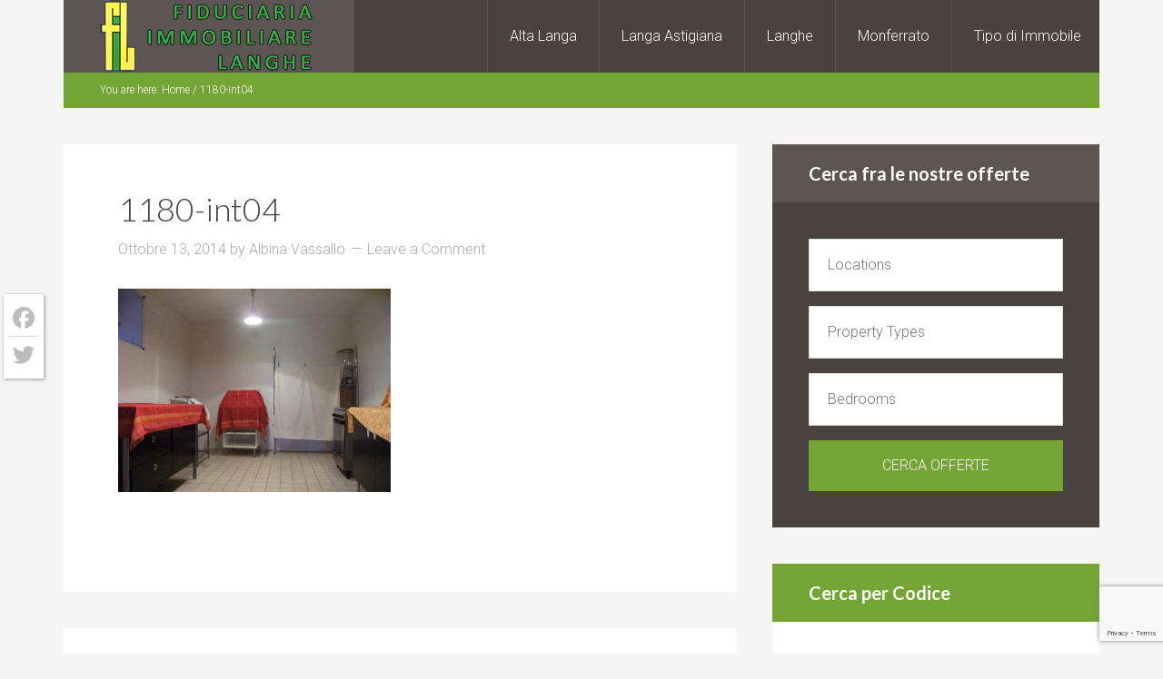

--- FILE ---
content_type: text/html; charset=UTF-8
request_url: https://fiduciariaimmobiliarelanghe.com/1180-int04/
body_size: 16131
content:
<!DOCTYPE html>
<html lang="it-IT">
<head >
<meta charset="UTF-8" />
<meta name="viewport" content="width=device-width, initial-scale=1" />
<meta name='robots' content='index, follow, max-image-preview:large, max-snippet:-1, max-video-preview:-1' />
	<style>img:is([sizes="auto" i], [sizes^="auto," i]) { contain-intrinsic-size: 3000px 1500px }</style>
	<link rel="alternate" hreflang="it-it" href="https://fiduciariaimmobiliarelanghe.com/1180-int04/" />
<link rel="alternate" hreflang="x-default" href="https://fiduciariaimmobiliarelanghe.com/1180-int04/" />

	<!-- This site is optimized with the Yoast SEO plugin v26.1.1 - https://yoast.com/wordpress/plugins/seo/ -->
	<title>1180-int04 - Fiduciaria Immobiliare Langhe</title>
	<link rel="canonical" href="https://fiduciariaimmobiliarelanghe.com/1180-int04/" />
	<script type="application/ld+json" class="yoast-schema-graph">{"@context":"https://schema.org","@graph":[{"@type":"WebPage","@id":"https://fiduciariaimmobiliarelanghe.com/1180-int04/","url":"https://fiduciariaimmobiliarelanghe.com/1180-int04/","name":"1180-int04 - Fiduciaria Immobiliare Langhe","isPartOf":{"@id":"https://fiduciariaimmobiliarelanghe.com/#website"},"primaryImageOfPage":{"@id":"https://fiduciariaimmobiliarelanghe.com/1180-int04/#primaryimage"},"image":{"@id":"https://fiduciariaimmobiliarelanghe.com/1180-int04/#primaryimage"},"thumbnailUrl":"https://fiduciariaimmobiliarelanghe.com/files/2014/10/1180-int04.jpg","datePublished":"2014-10-13T14:49:40+00:00","inLanguage":"it-IT","potentialAction":[{"@type":"ReadAction","target":["https://fiduciariaimmobiliarelanghe.com/1180-int04/"]}]},{"@type":"ImageObject","inLanguage":"it-IT","@id":"https://fiduciariaimmobiliarelanghe.com/1180-int04/#primaryimage","url":"https://fiduciariaimmobiliarelanghe.com/files/2014/10/1180-int04.jpg","contentUrl":"https://fiduciariaimmobiliarelanghe.com/files/2014/10/1180-int04.jpg","width":567,"height":425},{"@type":"WebSite","@id":"https://fiduciariaimmobiliarelanghe.com/#website","url":"https://fiduciariaimmobiliarelanghe.com/","name":"Fiduciaria Immobiliare Langhe","description":"Specializzati nell&#039;acquisizione e vendita di rustici, cascinali e altri immobili pregiati, nelle Langhe","potentialAction":[{"@type":"SearchAction","target":{"@type":"EntryPoint","urlTemplate":"https://fiduciariaimmobiliarelanghe.com/?s={search_term_string}"},"query-input":{"@type":"PropertyValueSpecification","valueRequired":true,"valueName":"search_term_string"}}],"inLanguage":"it-IT"}]}</script>
	<!-- / Yoast SEO plugin. -->


<link rel='dns-prefetch' href='//cdn.iubenda.com' />
<link rel='dns-prefetch' href='//static.addtoany.com' />
<link rel='dns-prefetch' href='//www.google.com' />
<link rel='dns-prefetch' href='//fonts.googleapis.com' />
<link rel="alternate" type="application/rss+xml" title="Fiduciaria Immobiliare Langhe &raquo; Feed" href="https://fiduciariaimmobiliarelanghe.com/feed/" />
<link rel="alternate" type="application/rss+xml" title="Fiduciaria Immobiliare Langhe &raquo; Feed dei commenti" href="https://fiduciariaimmobiliarelanghe.com/comments/feed/" />
<link rel="alternate" type="application/rss+xml" title="Fiduciaria Immobiliare Langhe &raquo; 1180-int04 Feed dei commenti" href="https://fiduciariaimmobiliarelanghe.com/feed/?attachment_id=3281" />
		<!-- This site uses the Google Analytics by MonsterInsights plugin v9.9.1 - Using Analytics tracking - https://www.monsterinsights.com/ -->
							<script src="//www.googletagmanager.com/gtag/js?id=G-ZBSCVZSLZK"  data-cfasync="false" data-wpfc-render="false" type="text/javascript" async></script>
			<script data-cfasync="false" data-wpfc-render="false" type="text/javascript">
				var mi_version = '9.9.1';
				var mi_track_user = true;
				var mi_no_track_reason = '';
								var MonsterInsightsDefaultLocations = {"page_location":"https:\/\/fiduciariaimmobiliarelanghe.com\/1180-int04\/"};
								if ( typeof MonsterInsightsPrivacyGuardFilter === 'function' ) {
					var MonsterInsightsLocations = (typeof MonsterInsightsExcludeQuery === 'object') ? MonsterInsightsPrivacyGuardFilter( MonsterInsightsExcludeQuery ) : MonsterInsightsPrivacyGuardFilter( MonsterInsightsDefaultLocations );
				} else {
					var MonsterInsightsLocations = (typeof MonsterInsightsExcludeQuery === 'object') ? MonsterInsightsExcludeQuery : MonsterInsightsDefaultLocations;
				}

								var disableStrs = [
										'ga-disable-G-ZBSCVZSLZK',
									];

				/* Function to detect opted out users */
				function __gtagTrackerIsOptedOut() {
					for (var index = 0; index < disableStrs.length; index++) {
						if (document.cookie.indexOf(disableStrs[index] + '=true') > -1) {
							return true;
						}
					}

					return false;
				}

				/* Disable tracking if the opt-out cookie exists. */
				if (__gtagTrackerIsOptedOut()) {
					for (var index = 0; index < disableStrs.length; index++) {
						window[disableStrs[index]] = true;
					}
				}

				/* Opt-out function */
				function __gtagTrackerOptout() {
					for (var index = 0; index < disableStrs.length; index++) {
						document.cookie = disableStrs[index] + '=true; expires=Thu, 31 Dec 2099 23:59:59 UTC; path=/';
						window[disableStrs[index]] = true;
					}
				}

				if ('undefined' === typeof gaOptout) {
					function gaOptout() {
						__gtagTrackerOptout();
					}
				}
								window.dataLayer = window.dataLayer || [];

				window.MonsterInsightsDualTracker = {
					helpers: {},
					trackers: {},
				};
				if (mi_track_user) {
					function __gtagDataLayer() {
						dataLayer.push(arguments);
					}

					function __gtagTracker(type, name, parameters) {
						if (!parameters) {
							parameters = {};
						}

						if (parameters.send_to) {
							__gtagDataLayer.apply(null, arguments);
							return;
						}

						if (type === 'event') {
														parameters.send_to = monsterinsights_frontend.v4_id;
							var hookName = name;
							if (typeof parameters['event_category'] !== 'undefined') {
								hookName = parameters['event_category'] + ':' + name;
							}

							if (typeof MonsterInsightsDualTracker.trackers[hookName] !== 'undefined') {
								MonsterInsightsDualTracker.trackers[hookName](parameters);
							} else {
								__gtagDataLayer('event', name, parameters);
							}
							
						} else {
							__gtagDataLayer.apply(null, arguments);
						}
					}

					__gtagTracker('js', new Date());
					__gtagTracker('set', {
						'developer_id.dZGIzZG': true,
											});
					if ( MonsterInsightsLocations.page_location ) {
						__gtagTracker('set', MonsterInsightsLocations);
					}
										__gtagTracker('config', 'G-ZBSCVZSLZK', {"forceSSL":"true","anonymize_ip":"true"} );
										window.gtag = __gtagTracker;										(function () {
						/* https://developers.google.com/analytics/devguides/collection/analyticsjs/ */
						/* ga and __gaTracker compatibility shim. */
						var noopfn = function () {
							return null;
						};
						var newtracker = function () {
							return new Tracker();
						};
						var Tracker = function () {
							return null;
						};
						var p = Tracker.prototype;
						p.get = noopfn;
						p.set = noopfn;
						p.send = function () {
							var args = Array.prototype.slice.call(arguments);
							args.unshift('send');
							__gaTracker.apply(null, args);
						};
						var __gaTracker = function () {
							var len = arguments.length;
							if (len === 0) {
								return;
							}
							var f = arguments[len - 1];
							if (typeof f !== 'object' || f === null || typeof f.hitCallback !== 'function') {
								if ('send' === arguments[0]) {
									var hitConverted, hitObject = false, action;
									if ('event' === arguments[1]) {
										if ('undefined' !== typeof arguments[3]) {
											hitObject = {
												'eventAction': arguments[3],
												'eventCategory': arguments[2],
												'eventLabel': arguments[4],
												'value': arguments[5] ? arguments[5] : 1,
											}
										}
									}
									if ('pageview' === arguments[1]) {
										if ('undefined' !== typeof arguments[2]) {
											hitObject = {
												'eventAction': 'page_view',
												'page_path': arguments[2],
											}
										}
									}
									if (typeof arguments[2] === 'object') {
										hitObject = arguments[2];
									}
									if (typeof arguments[5] === 'object') {
										Object.assign(hitObject, arguments[5]);
									}
									if ('undefined' !== typeof arguments[1].hitType) {
										hitObject = arguments[1];
										if ('pageview' === hitObject.hitType) {
											hitObject.eventAction = 'page_view';
										}
									}
									if (hitObject) {
										action = 'timing' === arguments[1].hitType ? 'timing_complete' : hitObject.eventAction;
										hitConverted = mapArgs(hitObject);
										__gtagTracker('event', action, hitConverted);
									}
								}
								return;
							}

							function mapArgs(args) {
								var arg, hit = {};
								var gaMap = {
									'eventCategory': 'event_category',
									'eventAction': 'event_action',
									'eventLabel': 'event_label',
									'eventValue': 'event_value',
									'nonInteraction': 'non_interaction',
									'timingCategory': 'event_category',
									'timingVar': 'name',
									'timingValue': 'value',
									'timingLabel': 'event_label',
									'page': 'page_path',
									'location': 'page_location',
									'title': 'page_title',
									'referrer' : 'page_referrer',
								};
								for (arg in args) {
																		if (!(!args.hasOwnProperty(arg) || !gaMap.hasOwnProperty(arg))) {
										hit[gaMap[arg]] = args[arg];
									} else {
										hit[arg] = args[arg];
									}
								}
								return hit;
							}

							try {
								f.hitCallback();
							} catch (ex) {
							}
						};
						__gaTracker.create = newtracker;
						__gaTracker.getByName = newtracker;
						__gaTracker.getAll = function () {
							return [];
						};
						__gaTracker.remove = noopfn;
						__gaTracker.loaded = true;
						window['__gaTracker'] = __gaTracker;
					})();
									} else {
										console.log("");
					(function () {
						function __gtagTracker() {
							return null;
						}

						window['__gtagTracker'] = __gtagTracker;
						window['gtag'] = __gtagTracker;
					})();
									}
			</script>
			
							<!-- / Google Analytics by MonsterInsights -->
		<script type="text/javascript">
/* <![CDATA[ */
window._wpemojiSettings = {"baseUrl":"https:\/\/s.w.org\/images\/core\/emoji\/16.0.1\/72x72\/","ext":".png","svgUrl":"https:\/\/s.w.org\/images\/core\/emoji\/16.0.1\/svg\/","svgExt":".svg","source":{"concatemoji":"https:\/\/fiduciariaimmobiliarelanghe.com\/wp-includes\/js\/wp-emoji-release.min.js?ver=6.8.3"}};
/*! This file is auto-generated */
!function(s,n){var o,i,e;function c(e){try{var t={supportTests:e,timestamp:(new Date).valueOf()};sessionStorage.setItem(o,JSON.stringify(t))}catch(e){}}function p(e,t,n){e.clearRect(0,0,e.canvas.width,e.canvas.height),e.fillText(t,0,0);var t=new Uint32Array(e.getImageData(0,0,e.canvas.width,e.canvas.height).data),a=(e.clearRect(0,0,e.canvas.width,e.canvas.height),e.fillText(n,0,0),new Uint32Array(e.getImageData(0,0,e.canvas.width,e.canvas.height).data));return t.every(function(e,t){return e===a[t]})}function u(e,t){e.clearRect(0,0,e.canvas.width,e.canvas.height),e.fillText(t,0,0);for(var n=e.getImageData(16,16,1,1),a=0;a<n.data.length;a++)if(0!==n.data[a])return!1;return!0}function f(e,t,n,a){switch(t){case"flag":return n(e,"\ud83c\udff3\ufe0f\u200d\u26a7\ufe0f","\ud83c\udff3\ufe0f\u200b\u26a7\ufe0f")?!1:!n(e,"\ud83c\udde8\ud83c\uddf6","\ud83c\udde8\u200b\ud83c\uddf6")&&!n(e,"\ud83c\udff4\udb40\udc67\udb40\udc62\udb40\udc65\udb40\udc6e\udb40\udc67\udb40\udc7f","\ud83c\udff4\u200b\udb40\udc67\u200b\udb40\udc62\u200b\udb40\udc65\u200b\udb40\udc6e\u200b\udb40\udc67\u200b\udb40\udc7f");case"emoji":return!a(e,"\ud83e\udedf")}return!1}function g(e,t,n,a){var r="undefined"!=typeof WorkerGlobalScope&&self instanceof WorkerGlobalScope?new OffscreenCanvas(300,150):s.createElement("canvas"),o=r.getContext("2d",{willReadFrequently:!0}),i=(o.textBaseline="top",o.font="600 32px Arial",{});return e.forEach(function(e){i[e]=t(o,e,n,a)}),i}function t(e){var t=s.createElement("script");t.src=e,t.defer=!0,s.head.appendChild(t)}"undefined"!=typeof Promise&&(o="wpEmojiSettingsSupports",i=["flag","emoji"],n.supports={everything:!0,everythingExceptFlag:!0},e=new Promise(function(e){s.addEventListener("DOMContentLoaded",e,{once:!0})}),new Promise(function(t){var n=function(){try{var e=JSON.parse(sessionStorage.getItem(o));if("object"==typeof e&&"number"==typeof e.timestamp&&(new Date).valueOf()<e.timestamp+604800&&"object"==typeof e.supportTests)return e.supportTests}catch(e){}return null}();if(!n){if("undefined"!=typeof Worker&&"undefined"!=typeof OffscreenCanvas&&"undefined"!=typeof URL&&URL.createObjectURL&&"undefined"!=typeof Blob)try{var e="postMessage("+g.toString()+"("+[JSON.stringify(i),f.toString(),p.toString(),u.toString()].join(",")+"));",a=new Blob([e],{type:"text/javascript"}),r=new Worker(URL.createObjectURL(a),{name:"wpTestEmojiSupports"});return void(r.onmessage=function(e){c(n=e.data),r.terminate(),t(n)})}catch(e){}c(n=g(i,f,p,u))}t(n)}).then(function(e){for(var t in e)n.supports[t]=e[t],n.supports.everything=n.supports.everything&&n.supports[t],"flag"!==t&&(n.supports.everythingExceptFlag=n.supports.everythingExceptFlag&&n.supports[t]);n.supports.everythingExceptFlag=n.supports.everythingExceptFlag&&!n.supports.flag,n.DOMReady=!1,n.readyCallback=function(){n.DOMReady=!0}}).then(function(){return e}).then(function(){var e;n.supports.everything||(n.readyCallback(),(e=n.source||{}).concatemoji?t(e.concatemoji):e.wpemoji&&e.twemoji&&(t(e.twemoji),t(e.wpemoji)))}))}((window,document),window._wpemojiSettings);
/* ]]> */
</script>
<link rel='stylesheet' id='agentpress-pro-css' href='https://fiduciariaimmobiliarelanghe.com/wp-content/themes/genesis-agentpress-pro-fiduciaria/genesis-agentpress-pro-fiduciaria/style.css?ver=3.1.3' type='text/css' media='all' />
<style id='wp-emoji-styles-inline-css' type='text/css'>

	img.wp-smiley, img.emoji {
		display: inline !important;
		border: none !important;
		box-shadow: none !important;
		height: 1em !important;
		width: 1em !important;
		margin: 0 0.07em !important;
		vertical-align: -0.1em !important;
		background: none !important;
		padding: 0 !important;
	}
</style>
<link rel='stylesheet' id='wp-block-library-css' href='https://fiduciariaimmobiliarelanghe.com/wp-includes/css/dist/block-library/style.min.css?ver=6.8.3' type='text/css' media='all' />
<style id='classic-theme-styles-inline-css' type='text/css'>
/*! This file is auto-generated */
.wp-block-button__link{color:#fff;background-color:#32373c;border-radius:9999px;box-shadow:none;text-decoration:none;padding:calc(.667em + 2px) calc(1.333em + 2px);font-size:1.125em}.wp-block-file__button{background:#32373c;color:#fff;text-decoration:none}
</style>
<style id='global-styles-inline-css' type='text/css'>
:root{--wp--preset--aspect-ratio--square: 1;--wp--preset--aspect-ratio--4-3: 4/3;--wp--preset--aspect-ratio--3-4: 3/4;--wp--preset--aspect-ratio--3-2: 3/2;--wp--preset--aspect-ratio--2-3: 2/3;--wp--preset--aspect-ratio--16-9: 16/9;--wp--preset--aspect-ratio--9-16: 9/16;--wp--preset--color--black: #000000;--wp--preset--color--cyan-bluish-gray: #abb8c3;--wp--preset--color--white: #ffffff;--wp--preset--color--pale-pink: #f78da7;--wp--preset--color--vivid-red: #cf2e2e;--wp--preset--color--luminous-vivid-orange: #ff6900;--wp--preset--color--luminous-vivid-amber: #fcb900;--wp--preset--color--light-green-cyan: #7bdcb5;--wp--preset--color--vivid-green-cyan: #00d084;--wp--preset--color--pale-cyan-blue: #8ed1fc;--wp--preset--color--vivid-cyan-blue: #0693e3;--wp--preset--color--vivid-purple: #9b51e0;--wp--preset--gradient--vivid-cyan-blue-to-vivid-purple: linear-gradient(135deg,rgba(6,147,227,1) 0%,rgb(155,81,224) 100%);--wp--preset--gradient--light-green-cyan-to-vivid-green-cyan: linear-gradient(135deg,rgb(122,220,180) 0%,rgb(0,208,130) 100%);--wp--preset--gradient--luminous-vivid-amber-to-luminous-vivid-orange: linear-gradient(135deg,rgba(252,185,0,1) 0%,rgba(255,105,0,1) 100%);--wp--preset--gradient--luminous-vivid-orange-to-vivid-red: linear-gradient(135deg,rgba(255,105,0,1) 0%,rgb(207,46,46) 100%);--wp--preset--gradient--very-light-gray-to-cyan-bluish-gray: linear-gradient(135deg,rgb(238,238,238) 0%,rgb(169,184,195) 100%);--wp--preset--gradient--cool-to-warm-spectrum: linear-gradient(135deg,rgb(74,234,220) 0%,rgb(151,120,209) 20%,rgb(207,42,186) 40%,rgb(238,44,130) 60%,rgb(251,105,98) 80%,rgb(254,248,76) 100%);--wp--preset--gradient--blush-light-purple: linear-gradient(135deg,rgb(255,206,236) 0%,rgb(152,150,240) 100%);--wp--preset--gradient--blush-bordeaux: linear-gradient(135deg,rgb(254,205,165) 0%,rgb(254,45,45) 50%,rgb(107,0,62) 100%);--wp--preset--gradient--luminous-dusk: linear-gradient(135deg,rgb(255,203,112) 0%,rgb(199,81,192) 50%,rgb(65,88,208) 100%);--wp--preset--gradient--pale-ocean: linear-gradient(135deg,rgb(255,245,203) 0%,rgb(182,227,212) 50%,rgb(51,167,181) 100%);--wp--preset--gradient--electric-grass: linear-gradient(135deg,rgb(202,248,128) 0%,rgb(113,206,126) 100%);--wp--preset--gradient--midnight: linear-gradient(135deg,rgb(2,3,129) 0%,rgb(40,116,252) 100%);--wp--preset--font-size--small: 13px;--wp--preset--font-size--medium: 20px;--wp--preset--font-size--large: 36px;--wp--preset--font-size--x-large: 42px;--wp--preset--spacing--20: 0.44rem;--wp--preset--spacing--30: 0.67rem;--wp--preset--spacing--40: 1rem;--wp--preset--spacing--50: 1.5rem;--wp--preset--spacing--60: 2.25rem;--wp--preset--spacing--70: 3.38rem;--wp--preset--spacing--80: 5.06rem;--wp--preset--shadow--natural: 6px 6px 9px rgba(0, 0, 0, 0.2);--wp--preset--shadow--deep: 12px 12px 50px rgba(0, 0, 0, 0.4);--wp--preset--shadow--sharp: 6px 6px 0px rgba(0, 0, 0, 0.2);--wp--preset--shadow--outlined: 6px 6px 0px -3px rgba(255, 255, 255, 1), 6px 6px rgba(0, 0, 0, 1);--wp--preset--shadow--crisp: 6px 6px 0px rgba(0, 0, 0, 1);}:where(.is-layout-flex){gap: 0.5em;}:where(.is-layout-grid){gap: 0.5em;}body .is-layout-flex{display: flex;}.is-layout-flex{flex-wrap: wrap;align-items: center;}.is-layout-flex > :is(*, div){margin: 0;}body .is-layout-grid{display: grid;}.is-layout-grid > :is(*, div){margin: 0;}:where(.wp-block-columns.is-layout-flex){gap: 2em;}:where(.wp-block-columns.is-layout-grid){gap: 2em;}:where(.wp-block-post-template.is-layout-flex){gap: 1.25em;}:where(.wp-block-post-template.is-layout-grid){gap: 1.25em;}.has-black-color{color: var(--wp--preset--color--black) !important;}.has-cyan-bluish-gray-color{color: var(--wp--preset--color--cyan-bluish-gray) !important;}.has-white-color{color: var(--wp--preset--color--white) !important;}.has-pale-pink-color{color: var(--wp--preset--color--pale-pink) !important;}.has-vivid-red-color{color: var(--wp--preset--color--vivid-red) !important;}.has-luminous-vivid-orange-color{color: var(--wp--preset--color--luminous-vivid-orange) !important;}.has-luminous-vivid-amber-color{color: var(--wp--preset--color--luminous-vivid-amber) !important;}.has-light-green-cyan-color{color: var(--wp--preset--color--light-green-cyan) !important;}.has-vivid-green-cyan-color{color: var(--wp--preset--color--vivid-green-cyan) !important;}.has-pale-cyan-blue-color{color: var(--wp--preset--color--pale-cyan-blue) !important;}.has-vivid-cyan-blue-color{color: var(--wp--preset--color--vivid-cyan-blue) !important;}.has-vivid-purple-color{color: var(--wp--preset--color--vivid-purple) !important;}.has-black-background-color{background-color: var(--wp--preset--color--black) !important;}.has-cyan-bluish-gray-background-color{background-color: var(--wp--preset--color--cyan-bluish-gray) !important;}.has-white-background-color{background-color: var(--wp--preset--color--white) !important;}.has-pale-pink-background-color{background-color: var(--wp--preset--color--pale-pink) !important;}.has-vivid-red-background-color{background-color: var(--wp--preset--color--vivid-red) !important;}.has-luminous-vivid-orange-background-color{background-color: var(--wp--preset--color--luminous-vivid-orange) !important;}.has-luminous-vivid-amber-background-color{background-color: var(--wp--preset--color--luminous-vivid-amber) !important;}.has-light-green-cyan-background-color{background-color: var(--wp--preset--color--light-green-cyan) !important;}.has-vivid-green-cyan-background-color{background-color: var(--wp--preset--color--vivid-green-cyan) !important;}.has-pale-cyan-blue-background-color{background-color: var(--wp--preset--color--pale-cyan-blue) !important;}.has-vivid-cyan-blue-background-color{background-color: var(--wp--preset--color--vivid-cyan-blue) !important;}.has-vivid-purple-background-color{background-color: var(--wp--preset--color--vivid-purple) !important;}.has-black-border-color{border-color: var(--wp--preset--color--black) !important;}.has-cyan-bluish-gray-border-color{border-color: var(--wp--preset--color--cyan-bluish-gray) !important;}.has-white-border-color{border-color: var(--wp--preset--color--white) !important;}.has-pale-pink-border-color{border-color: var(--wp--preset--color--pale-pink) !important;}.has-vivid-red-border-color{border-color: var(--wp--preset--color--vivid-red) !important;}.has-luminous-vivid-orange-border-color{border-color: var(--wp--preset--color--luminous-vivid-orange) !important;}.has-luminous-vivid-amber-border-color{border-color: var(--wp--preset--color--luminous-vivid-amber) !important;}.has-light-green-cyan-border-color{border-color: var(--wp--preset--color--light-green-cyan) !important;}.has-vivid-green-cyan-border-color{border-color: var(--wp--preset--color--vivid-green-cyan) !important;}.has-pale-cyan-blue-border-color{border-color: var(--wp--preset--color--pale-cyan-blue) !important;}.has-vivid-cyan-blue-border-color{border-color: var(--wp--preset--color--vivid-cyan-blue) !important;}.has-vivid-purple-border-color{border-color: var(--wp--preset--color--vivid-purple) !important;}.has-vivid-cyan-blue-to-vivid-purple-gradient-background{background: var(--wp--preset--gradient--vivid-cyan-blue-to-vivid-purple) !important;}.has-light-green-cyan-to-vivid-green-cyan-gradient-background{background: var(--wp--preset--gradient--light-green-cyan-to-vivid-green-cyan) !important;}.has-luminous-vivid-amber-to-luminous-vivid-orange-gradient-background{background: var(--wp--preset--gradient--luminous-vivid-amber-to-luminous-vivid-orange) !important;}.has-luminous-vivid-orange-to-vivid-red-gradient-background{background: var(--wp--preset--gradient--luminous-vivid-orange-to-vivid-red) !important;}.has-very-light-gray-to-cyan-bluish-gray-gradient-background{background: var(--wp--preset--gradient--very-light-gray-to-cyan-bluish-gray) !important;}.has-cool-to-warm-spectrum-gradient-background{background: var(--wp--preset--gradient--cool-to-warm-spectrum) !important;}.has-blush-light-purple-gradient-background{background: var(--wp--preset--gradient--blush-light-purple) !important;}.has-blush-bordeaux-gradient-background{background: var(--wp--preset--gradient--blush-bordeaux) !important;}.has-luminous-dusk-gradient-background{background: var(--wp--preset--gradient--luminous-dusk) !important;}.has-pale-ocean-gradient-background{background: var(--wp--preset--gradient--pale-ocean) !important;}.has-electric-grass-gradient-background{background: var(--wp--preset--gradient--electric-grass) !important;}.has-midnight-gradient-background{background: var(--wp--preset--gradient--midnight) !important;}.has-small-font-size{font-size: var(--wp--preset--font-size--small) !important;}.has-medium-font-size{font-size: var(--wp--preset--font-size--medium) !important;}.has-large-font-size{font-size: var(--wp--preset--font-size--large) !important;}.has-x-large-font-size{font-size: var(--wp--preset--font-size--x-large) !important;}
:where(.wp-block-post-template.is-layout-flex){gap: 1.25em;}:where(.wp-block-post-template.is-layout-grid){gap: 1.25em;}
:where(.wp-block-columns.is-layout-flex){gap: 2em;}:where(.wp-block-columns.is-layout-grid){gap: 2em;}
:root :where(.wp-block-pullquote){font-size: 1.5em;line-height: 1.6;}
</style>
<link rel='stylesheet' id='wpml-legacy-dropdown-0-css' href='https://fiduciariaimmobiliarelanghe.com/wp-content/plugins/sitepress-multilingual-cms/templates/language-switchers/legacy-dropdown/style.min.css?ver=1' type='text/css' media='all' />
<style id='wpml-legacy-dropdown-0-inline-css' type='text/css'>
.wpml-ls-statics-shortcode_actions, .wpml-ls-statics-shortcode_actions .wpml-ls-sub-menu, .wpml-ls-statics-shortcode_actions a {border-color:#cdcdcd;}.wpml-ls-statics-shortcode_actions a, .wpml-ls-statics-shortcode_actions .wpml-ls-sub-menu a, .wpml-ls-statics-shortcode_actions .wpml-ls-sub-menu a:link, .wpml-ls-statics-shortcode_actions li:not(.wpml-ls-current-language) .wpml-ls-link, .wpml-ls-statics-shortcode_actions li:not(.wpml-ls-current-language) .wpml-ls-link:link {color:#444444;background-color:#ffffff;}.wpml-ls-statics-shortcode_actions .wpml-ls-sub-menu a:hover,.wpml-ls-statics-shortcode_actions .wpml-ls-sub-menu a:focus, .wpml-ls-statics-shortcode_actions .wpml-ls-sub-menu a:link:hover, .wpml-ls-statics-shortcode_actions .wpml-ls-sub-menu a:link:focus {color:#000000;background-color:#eeeeee;}.wpml-ls-statics-shortcode_actions .wpml-ls-current-language > a {color:#444444;background-color:#ffffff;}.wpml-ls-statics-shortcode_actions .wpml-ls-current-language:hover>a, .wpml-ls-statics-shortcode_actions .wpml-ls-current-language>a:focus {color:#000000;background-color:#eeeeee;}
</style>
<link rel='stylesheet' id='google-fonts-css' href='//fonts.googleapis.com/css?family=Lato%3A300%2C700%7CRoboto%3A700%2C300%2C400&#038;ver=3.1.3' type='text/css' media='all' />
<link rel='stylesheet' id='baguettebox-css' href='https://fiduciariaimmobiliarelanghe.com/wp-content/themes/genesis-agentpress-pro-fiduciaria/genesis-agentpress-pro-fiduciaria/js/baguetteBox.min.css?ver=3.1.3' type='text/css' media='all' />
<link rel='stylesheet' id='dashicons-css' href='https://fiduciariaimmobiliarelanghe.com/wp-includes/css/dashicons.min.css?ver=6.8.3' type='text/css' media='all' />
<link rel='stylesheet' id='addtoany-css' href='https://fiduciariaimmobiliarelanghe.com/wp-content/plugins/add-to-any/addtoany.min.css?ver=1.16' type='text/css' media='all' />
<style id='addtoany-inline-css' type='text/css'>
@media screen and (max-width:768px){
.a2a_floating_style.a2a_vertical_style{display:none;}
}
.a2a_floating_style  {
    margin-left: 4px;
    background-color: #fff !important;
    border-radius: 0 !important;
    box-shadow: 1px 1px 4px rgba(0,0,0,0.4);
    padding: 6px !important;
}

.a2a_floating_style.a2a_vertical_style {
    top: 45% !important;
}

.a2a_vertical_style a {
    padding: 4px 0 !important;
    border-bottom: 1px solid #dbdbdb;
}

.a2a_vertical_style a:last-child {
    border-bottom: 0;
}

.a2a_default_style .a2a_count,
.a2a_default_style .a2a_svg,
.a2a_floating_style .a2a_svg,
.a2a_menu .a2a_svg,
.a2a_vertical_style .a2a_count,
.a2a_vertical_style .a2a_svg {
    border-radius: 0 !important;
}

.a2a_svg svg {
    background: #fff !important;
}


.a2a_svg svg path {
    fill: #bdbdbd !important;
}
</style>

<script  type="text/javascript" class=" _iub_cs_skip" type="text/javascript" id="iubenda-head-inline-scripts-0">
/* <![CDATA[ */

var _iub = _iub || [];
_iub.csConfiguration = {"ccpaApplies":true,"consentOnContinuedBrowsing":false,"enableCcpa":true,"invalidateConsentWithoutLog":true,"perPurposeConsent":true,"siteId":516128,"cookiePolicyId":7815365,"lang":"it", "banner":{ "acceptButtonCaptionColor":"#FFFFFF","acceptButtonColor":"#0073CE","acceptButtonDisplay":true,"backgroundColor":"#FFFFFF","brandBackgroundColor":"#FFFFFF","brandTextColor":"#000000","closeButtonRejects":true,"customizeButtonCaptionColor":"#4D4D4D","customizeButtonColor":"#DADADA","customizeButtonDisplay":true,"explicitWithdrawal":true,"listPurposes":true,"rejectButtonCaptionColor":"#FFFFFF","rejectButtonColor":"#0073CE","rejectButtonDisplay":true,"textColor":"#000000" }};
/* ]]> */
</script>
<script  type="text/javascript" src="//cdn.iubenda.com/cs/ccpa/stub.js" class=" _iub_cs_skip" type="text/javascript" src="//cdn.iubenda.com/cs/ccpa/stub.js?ver=3.12.4" id="iubenda-head-scripts-0-js"></script>
<script  type="text/javascript" src="//cdn.iubenda.com/cs/iubenda_cs.js" charset="UTF-8" async="async" class=" _iub_cs_skip" type="text/javascript" src="//cdn.iubenda.com/cs/iubenda_cs.js?ver=3.12.4" id="iubenda-head-scripts-1-js"></script>
<script type="text/javascript" src="https://fiduciariaimmobiliarelanghe.com/wp-content/plugins/google-analytics-premium/assets/js/frontend-gtag.js?ver=9.9.1" id="monsterinsights-frontend-script-js" async="async" data-wp-strategy="async"></script>
<script data-cfasync="false" data-wpfc-render="false" type="text/javascript" id='monsterinsights-frontend-script-js-extra'>/* <![CDATA[ */
var monsterinsights_frontend = {"js_events_tracking":"true","download_extensions":"pdf,doc,ppt,xls,zip,docx,pptx,xlsx","inbound_paths":"[]","home_url":"https:\/\/fiduciariaimmobiliarelanghe.com","hash_tracking":"false","v4_id":"G-ZBSCVZSLZK"};/* ]]> */
</script>
<script type="text/javascript" id="addtoany-core-js-before">
/* <![CDATA[ */
window.a2a_config=window.a2a_config||{};a2a_config.callbacks=[];a2a_config.overlays=[];a2a_config.templates={};a2a_localize = {
	Share: "Condividi",
	Save: "Salva",
	Subscribe: "Abbonati",
	Email: "Email",
	Bookmark: "Segnalibro",
	ShowAll: "espandi",
	ShowLess: "comprimi",
	FindServices: "Trova servizi",
	FindAnyServiceToAddTo: "Trova subito un servizio da aggiungere",
	PoweredBy: "Powered by",
	ShareViaEmail: "Condividi via email",
	SubscribeViaEmail: "Iscriviti via email",
	BookmarkInYourBrowser: "Aggiungi ai segnalibri",
	BookmarkInstructions: "Premi Ctrl+D o \u2318+D per mettere questa pagina nei preferiti",
	AddToYourFavorites: "Aggiungi ai favoriti",
	SendFromWebOrProgram: "Invia da qualsiasi indirizzo email o programma di posta elettronica",
	EmailProgram: "Programma di posta elettronica",
	More: "Di più&#8230;",
	ThanksForSharing: "Grazie per la condivisione!",
	ThanksForFollowing: "Thanks for following!"
};

a2a_config.icon_color="transparent";
/* ]]> */
</script>
<script type="text/javascript" defer src="https://static.addtoany.com/menu/page.js" id="addtoany-core-js"></script>
<script type="text/javascript" src="https://fiduciariaimmobiliarelanghe.com/wp-includes/js/jquery/jquery.min.js?ver=3.7.1" id="jquery-core-js"></script>
<script type="text/javascript" src="https://fiduciariaimmobiliarelanghe.com/wp-includes/js/jquery/jquery-migrate.min.js?ver=3.4.1" id="jquery-migrate-js"></script>
<script type="text/javascript" defer src="https://fiduciariaimmobiliarelanghe.com/wp-content/plugins/add-to-any/addtoany.min.js?ver=1.1" id="addtoany-jquery-js"></script>
<script type="text/javascript" src="https://fiduciariaimmobiliarelanghe.com/wp-content/plugins/sitepress-multilingual-cms/templates/language-switchers/legacy-dropdown/script.min.js?ver=1" id="wpml-legacy-dropdown-0-js"></script>
<script type="text/javascript" src="https://fiduciariaimmobiliarelanghe.com/wp-content/themes/genesis-agentpress-pro-fiduciaria/genesis-agentpress-pro-fiduciaria/js/responsive-menu.js?ver=1.0.0" id="agentpress-responsive-menu-js"></script>
<script type="text/javascript" src="https://fiduciariaimmobiliarelanghe.com/wp-content/themes/genesis-agentpress-pro-fiduciaria/genesis-agentpress-pro-fiduciaria/js/baguetteBox.min.js?ver=2" id="baguettebox-js"></script>
<script type="text/javascript" src="https://fiduciariaimmobiliarelanghe.com/wp-content/themes/genesis-agentpress-pro-fiduciaria/genesis-agentpress-pro-fiduciaria/js/baguetteBoxInit.js?ver=2" id="baguettebox-init-js"></script>
<link rel="https://api.w.org/" href="https://fiduciariaimmobiliarelanghe.com/wp-json/" /><link rel="alternate" title="JSON" type="application/json" href="https://fiduciariaimmobiliarelanghe.com/wp-json/wp/v2/media/3281" /><link rel="EditURI" type="application/rsd+xml" title="RSD" href="https://fiduciariaimmobiliarelanghe.com/xmlrpc.php?rsd" />
<meta name="generator" content="WordPress 6.8.3" />
<link rel='shortlink' href='https://fiduciariaimmobiliarelanghe.com/?p=3281' />
<link rel="alternate" title="oEmbed (JSON)" type="application/json+oembed" href="https://fiduciariaimmobiliarelanghe.com/wp-json/oembed/1.0/embed?url=https%3A%2F%2Ffiduciariaimmobiliarelanghe.com%2F1180-int04%2F" />
<link rel="alternate" title="oEmbed (XML)" type="text/xml+oembed" href="https://fiduciariaimmobiliarelanghe.com/wp-json/oembed/1.0/embed?url=https%3A%2F%2Ffiduciariaimmobiliarelanghe.com%2F1180-int04%2F&#038;format=xml" />
<meta name="generator" content="WPML ver:4.8.3 stt:27;" />
<style type="text/css">.site-title a { background: url(https://fiduciariaimmobiliarelanghe.com/files/2015/06/cropped-nuovo_logo-fil61.png) no-repeat !important; }</style>
<link rel="icon" href="https://fiduciariaimmobiliarelanghe.com/files/2015/06/nuovo_logo-fil61-150x80.png" sizes="32x32" />
<link rel="icon" href="https://fiduciariaimmobiliarelanghe.com/files/2015/06/nuovo_logo-fil61.png" sizes="192x192" />
<link rel="apple-touch-icon" href="https://fiduciariaimmobiliarelanghe.com/files/2015/06/nuovo_logo-fil61.png" />
<meta name="msapplication-TileImage" content="https://fiduciariaimmobiliarelanghe.com/files/2015/06/nuovo_logo-fil61.png" />
</head>
<body class="attachment wp-singular attachment-template-default single single-attachment postid-3281 attachmentid-3281 attachment-jpeg wp-theme-genesis wp-child-theme-genesis-agentpress-pro-fiduciariagenesis-agentpress-pro-fiduciaria custom-header header-image content-sidebar agentpress-pro-green" itemscope itemtype="https://schema.org/WebPage"><div class="site-container"><header class="site-header" itemscope itemtype="https://schema.org/WPHeader"><div class="wrap"><div class="title-area"><p class="site-title" itemprop="headline"><a href="https://fiduciariaimmobiliarelanghe.com/">Fiduciaria Immobiliare Langhe</a></p><p class="site-description" itemprop="description">Specializzati nell&#039;acquisizione e vendita di rustici, cascinali e altri immobili pregiati, nelle Langhe</p></div><div class="widget-area header-widget-area"><section id="nav_menu-3" class="widget widget_nav_menu"><div class="widget-wrap"><nav class="nav-header" itemscope itemtype="https://schema.org/SiteNavigationElement"><ul id="menu-menu-sotto" class="menu genesis-nav-menu"><li id="menu-item-220" class="menu-item menu-item-type-taxonomy menu-item-object-location menu-item-has-children menu-item-220"><a href="https://fiduciariaimmobiliarelanghe.com/location/alta-langa/" itemprop="url"><span itemprop="name">Alta Langa</span></a>
<ul class="sub-menu">
	<li id="menu-item-2458" class="menu-item menu-item-type-taxonomy menu-item-object-location menu-item-2458"><a href="https://fiduciariaimmobiliarelanghe.com/location/bergolo/" itemprop="url"><span itemprop="name">Bergolo</span></a></li>
	<li id="menu-item-2459" class="menu-item menu-item-type-taxonomy menu-item-object-location menu-item-2459"><a href="https://fiduciariaimmobiliarelanghe.com/location/borgomale/" itemprop="url"><span itemprop="name">Borgomale</span></a></li>
	<li id="menu-item-2460" class="menu-item menu-item-type-taxonomy menu-item-object-location menu-item-2460"><a href="https://fiduciariaimmobiliarelanghe.com/location/bosia/" itemprop="url"><span itemprop="name">Bosia</span></a></li>
	<li id="menu-item-2461" class="menu-item menu-item-type-taxonomy menu-item-object-location menu-item-2461"><a href="https://fiduciariaimmobiliarelanghe.com/location/castelletto-uzzone/" itemprop="url"><span itemprop="name">Castelletto Uzzone</span></a></li>
	<li id="menu-item-221" class="menu-item menu-item-type-taxonomy menu-item-object-location menu-item-221"><a href="https://fiduciariaimmobiliarelanghe.com/location/castino/" itemprop="url"><span itemprop="name">Castino</span></a></li>
	<li id="menu-item-222" class="menu-item menu-item-type-taxonomy menu-item-object-location menu-item-222"><a href="https://fiduciariaimmobiliarelanghe.com/location/cortemilia/" itemprop="url"><span itemprop="name">Cortemilia</span></a></li>
	<li id="menu-item-223" class="menu-item menu-item-type-taxonomy menu-item-object-location menu-item-223"><a href="https://fiduciariaimmobiliarelanghe.com/location/cravanzana/" itemprop="url"><span itemprop="name">Cravanzana</span></a></li>
	<li id="menu-item-2462" class="menu-item menu-item-type-taxonomy menu-item-object-location menu-item-2462"><a href="https://fiduciariaimmobiliarelanghe.com/location/feisoglio/" itemprop="url"><span itemprop="name">Feisoglio</span></a></li>
	<li id="menu-item-225" class="menu-item menu-item-type-taxonomy menu-item-object-location menu-item-225"><a href="https://fiduciariaimmobiliarelanghe.com/location/gorzegno/" itemprop="url"><span itemprop="name">Gorzegno</span></a></li>
	<li id="menu-item-2463" class="menu-item menu-item-type-taxonomy menu-item-object-location menu-item-2463"><a href="https://fiduciariaimmobiliarelanghe.com/location/gottasecca/" itemprop="url"><span itemprop="name">Gottasecca</span></a></li>
	<li id="menu-item-2464" class="menu-item menu-item-type-taxonomy menu-item-object-location menu-item-2464"><a href="https://fiduciariaimmobiliarelanghe.com/location/lequio-berria/" itemprop="url"><span itemprop="name">Lequio Berria</span></a></li>
	<li id="menu-item-228" class="menu-item menu-item-type-taxonomy menu-item-object-location menu-item-228"><a href="https://fiduciariaimmobiliarelanghe.com/location/levice/" itemprop="url"><span itemprop="name">Levice</span></a></li>
	<li id="menu-item-2465" class="menu-item menu-item-type-taxonomy menu-item-object-location menu-item-2465"><a href="https://fiduciariaimmobiliarelanghe.com/location/monesiglio/" itemprop="url"><span itemprop="name">Monesiglio</span></a></li>
	<li id="menu-item-229" class="menu-item menu-item-type-taxonomy menu-item-object-location menu-item-229"><a href="https://fiduciariaimmobiliarelanghe.com/location/niella-belbo/" itemprop="url"><span itemprop="name">Niella Belbo</span></a></li>
	<li id="menu-item-2466" class="menu-item menu-item-type-taxonomy menu-item-object-location menu-item-2466"><a href="https://fiduciariaimmobiliarelanghe.com/location/perletto/" itemprop="url"><span itemprop="name">Perletto</span></a></li>
	<li id="menu-item-2467" class="menu-item menu-item-type-taxonomy menu-item-object-location menu-item-2467"><a href="https://fiduciariaimmobiliarelanghe.com/location/pezzolo-valle-uzzone/" itemprop="url"><span itemprop="name">Pezzolo Valle Uzzone</span></a></li>
	<li id="menu-item-2468" class="menu-item menu-item-type-taxonomy menu-item-object-location menu-item-2468"><a href="https://fiduciariaimmobiliarelanghe.com/location/prunetto/" itemprop="url"><span itemprop="name">Prunetto</span></a></li>
	<li id="menu-item-2469" class="menu-item menu-item-type-taxonomy menu-item-object-location menu-item-2469"><a href="https://fiduciariaimmobiliarelanghe.com/location/sale-san-giovanni/" itemprop="url"><span itemprop="name">Sale San Giovanni</span></a></li>
	<li id="menu-item-233" class="menu-item menu-item-type-taxonomy menu-item-object-location menu-item-233"><a href="https://fiduciariaimmobiliarelanghe.com/location/torre-bormida/" itemprop="url"><span itemprop="name">Torre Bormida</span></a></li>
</ul>
</li>
<li id="menu-item-226" class="menu-item menu-item-type-taxonomy menu-item-object-location menu-item-has-children menu-item-226"><a href="https://fiduciariaimmobiliarelanghe.com/location/langa-astigiana/" itemprop="url"><span itemprop="name">Langa Astigiana</span></a>
<ul class="sub-menu">
	<li id="menu-item-2470" class="menu-item menu-item-type-taxonomy menu-item-object-location menu-item-2470"><a href="https://fiduciariaimmobiliarelanghe.com/location/cessole/" itemprop="url"><span itemprop="name">Cessole</span></a></li>
	<li id="menu-item-2471" class="menu-item menu-item-type-taxonomy menu-item-object-location menu-item-2471"><a href="https://fiduciariaimmobiliarelanghe.com/location/loazzolo/" itemprop="url"><span itemprop="name">Loazzolo</span></a></li>
	<li id="menu-item-230" class="menu-item menu-item-type-taxonomy menu-item-object-location menu-item-230"><a href="https://fiduciariaimmobiliarelanghe.com/location/roccaverano/" itemprop="url"><span itemprop="name">Roccaverano</span></a></li>
	<li id="menu-item-231" class="menu-item menu-item-type-taxonomy menu-item-object-location menu-item-231"><a href="https://fiduciariaimmobiliarelanghe.com/location/san-giorgio-scarampi/" itemprop="url"><span itemprop="name">San Giorgio Scarampi</span></a></li>
	<li id="menu-item-232" class="menu-item menu-item-type-taxonomy menu-item-object-location menu-item-232"><a href="https://fiduciariaimmobiliarelanghe.com/location/serole/" itemprop="url"><span itemprop="name">Serole</span></a></li>
	<li id="menu-item-234" class="menu-item menu-item-type-taxonomy menu-item-object-location menu-item-234"><a href="https://fiduciariaimmobiliarelanghe.com/location/vesime/" itemprop="url"><span itemprop="name">Vesime</span></a></li>
</ul>
</li>
<li id="menu-item-227" class="menu-item menu-item-type-taxonomy menu-item-object-location menu-item-has-children menu-item-227"><a href="https://fiduciariaimmobiliarelanghe.com/location/langhe/" itemprop="url"><span itemprop="name">Langhe</span></a>
<ul class="sub-menu">
	<li id="menu-item-219" class="menu-item menu-item-type-taxonomy menu-item-object-location menu-item-219"><a href="https://fiduciariaimmobiliarelanghe.com/location/alba/" itemprop="url"><span itemprop="name">Alba</span></a></li>
	<li id="menu-item-2472" class="menu-item menu-item-type-taxonomy menu-item-object-location menu-item-2472"><a href="https://fiduciariaimmobiliarelanghe.com/location/cossano-belbo/" itemprop="url"><span itemprop="name">Cossano Belbo</span></a></li>
	<li id="menu-item-2473" class="menu-item menu-item-type-taxonomy menu-item-object-location menu-item-2473"><a href="https://fiduciariaimmobiliarelanghe.com/location/mango/" itemprop="url"><span itemprop="name">Mango</span></a></li>
	<li id="menu-item-2474" class="menu-item menu-item-type-taxonomy menu-item-object-location menu-item-2474"><a href="https://fiduciariaimmobiliarelanghe.com/location/monforte-dalba/" itemprop="url"><span itemprop="name">Monforte d&#8217;Alba</span></a></li>
	<li id="menu-item-224" class="menu-item menu-item-type-taxonomy menu-item-object-location menu-item-224"><a href="https://fiduciariaimmobiliarelanghe.com/location/farigliano/" itemprop="url"><span itemprop="name">Farigliano</span></a></li>
	<li id="menu-item-2475" class="menu-item menu-item-type-taxonomy menu-item-object-location menu-item-2475"><a href="https://fiduciariaimmobiliarelanghe.com/location/santo-stefano-belbo/" itemprop="url"><span itemprop="name">Santo Stefano Belbo</span></a></li>
</ul>
</li>
<li id="menu-item-885" class="menu-item menu-item-type-taxonomy menu-item-object-location menu-item-has-children menu-item-885"><a href="https://fiduciariaimmobiliarelanghe.com/location/monferrato/" itemprop="url"><span itemprop="name">Monferrato</span></a>
<ul class="sub-menu">
	<li id="menu-item-886" class="menu-item menu-item-type-taxonomy menu-item-object-location menu-item-886"><a href="https://fiduciariaimmobiliarelanghe.com/location/alice-bel-colle/" itemprop="url"><span itemprop="name">Alice Bel Colle</span></a></li>
	<li id="menu-item-887" class="menu-item menu-item-type-taxonomy menu-item-object-location menu-item-887"><a href="https://fiduciariaimmobiliarelanghe.com/location/castelletto-molina/" itemprop="url"><span itemprop="name">Castelletto Molina</span></a></li>
	<li id="menu-item-2476" class="menu-item menu-item-type-taxonomy menu-item-object-location menu-item-2476"><a href="https://fiduciariaimmobiliarelanghe.com/location/melazzo/" itemprop="url"><span itemprop="name">Melazzo</span></a></li>
	<li id="menu-item-888" class="menu-item menu-item-type-taxonomy menu-item-object-location menu-item-888"><a href="https://fiduciariaimmobiliarelanghe.com/location/nizza-monferrato/" itemprop="url"><span itemprop="name">Nizza Monferrato</span></a></li>
	<li id="menu-item-889" class="menu-item menu-item-type-taxonomy menu-item-object-location menu-item-889"><a href="https://fiduciariaimmobiliarelanghe.com/location/oviglio/" itemprop="url"><span itemprop="name">Oviglio</span></a></li>
	<li id="menu-item-2477" class="menu-item menu-item-type-taxonomy menu-item-object-location menu-item-2477"><a href="https://fiduciariaimmobiliarelanghe.com/location/strevi/" itemprop="url"><span itemprop="name">Strevi</span></a></li>
</ul>
</li>
<li id="menu-item-240" class="menu-item menu-item-type-custom menu-item-object-custom menu-item-has-children menu-item-240"><a href="#" itemprop="url"><span itemprop="name">Tipo di Immobile</span></a>
<ul class="sub-menu">
	<li id="menu-item-239" class="menu-item menu-item-type-taxonomy menu-item-object-propertytype menu-item-239"><a href="https://fiduciariaimmobiliarelanghe.com/propertytype/rustico/" itemprop="url"><span itemprop="name">Rustico</span></a></li>
	<li id="menu-item-237" class="menu-item menu-item-type-taxonomy menu-item-object-propertytype menu-item-237"><a href="https://fiduciariaimmobiliarelanghe.com/propertytype/casa-indipendente/" itemprop="url"><span itemprop="name">Casa Indipendente</span></a></li>
	<li id="menu-item-892" class="menu-item menu-item-type-taxonomy menu-item-object-propertytype menu-item-892"><a href="https://fiduciariaimmobiliarelanghe.com/propertytype/appartamento/" itemprop="url"><span itemprop="name">Appartamento</span></a></li>
	<li id="menu-item-893" class="menu-item menu-item-type-taxonomy menu-item-object-propertytype menu-item-893"><a href="https://fiduciariaimmobiliarelanghe.com/propertytype/casa-2/" itemprop="url"><span itemprop="name">Casa</span></a></li>
	<li id="menu-item-895" class="menu-item menu-item-type-taxonomy menu-item-object-propertytype menu-item-895"><a href="https://fiduciariaimmobiliarelanghe.com/propertytype/casale/" itemprop="url"><span itemprop="name">Casale</span></a></li>
	<li id="menu-item-894" class="menu-item menu-item-type-taxonomy menu-item-object-propertytype menu-item-894"><a href="https://fiduciariaimmobiliarelanghe.com/propertytype/casa-depoca/" itemprop="url"><span itemprop="name">Casa d&#8217;epoca</span></a></li>
	<li id="menu-item-896" class="menu-item menu-item-type-taxonomy menu-item-object-propertytype menu-item-896"><a href="https://fiduciariaimmobiliarelanghe.com/propertytype/cascina/" itemprop="url"><span itemprop="name">Cascina</span></a></li>
	<li id="menu-item-898" class="menu-item menu-item-type-taxonomy menu-item-object-propertytype menu-item-898"><a href="https://fiduciariaimmobiliarelanghe.com/propertytype/villa/" itemprop="url"><span itemprop="name">Villa</span></a></li>
	<li id="menu-item-897" class="menu-item menu-item-type-taxonomy menu-item-object-propertytype menu-item-897"><a href="https://fiduciariaimmobiliarelanghe.com/propertytype/tenuta/" itemprop="url"><span itemprop="name">Tenuta</span></a></li>
</ul>
</li>
</ul></nav></div></section>
</div></div></header><div class="site-inner"><div class="wrap"><div class="breadcrumb" itemprop="breadcrumb" itemscope itemtype="https://schema.org/BreadcrumbList">You are here: <span class="breadcrumb-link-wrap" itemprop="itemListElement" itemscope itemtype="https://schema.org/ListItem"><a class="breadcrumb-link" href="https://fiduciariaimmobiliarelanghe.com/" itemprop="item"><span class="breadcrumb-link-text-wrap" itemprop="name">Home</span></a><meta itemprop="position" content="1"></span> <span aria-label="breadcrumb separator">/</span> 1180-int04</div><div class="content-sidebar-wrap"><main class="content"><article class="post-3281 attachment type-attachment status-inherit entry" itemscope itemtype="https://schema.org/CreativeWork"><header class="entry-header"><h1 class="entry-title" itemprop="headline">1180-int04</h1>
<p class="entry-meta"><time class="entry-time" itemprop="datePublished" datetime="2014-10-13T16:49:40+02:00">Ottobre 13, 2014</time> by <span class="entry-author" itemprop="author" itemscope itemtype="https://schema.org/Person"><a href="https://fiduciariaimmobiliarelanghe.com/author/vassalloalbina/" class="entry-author-link" itemprop="url" rel="author"><span class="entry-author-name" itemprop="name">Albina Vassallo</span></a></span> <span class="entry-comments-link"><a href="https://fiduciariaimmobiliarelanghe.com/1180-int04/#respond">Leave a Comment</a></span> </p></header><div class="entry-content" itemprop="text"><p class="attachment"><a href='https://fiduciariaimmobiliarelanghe.com/files/2014/10/1180-int04.jpg'><img decoding="async" width="300" height="224" src="https://fiduciariaimmobiliarelanghe.com/files/2014/10/1180-int04-300x224.jpg" class="attachment-medium size-medium" alt="" srcset="https://fiduciariaimmobiliarelanghe.com/files/2014/10/1180-int04-300x224.jpg 300w, https://fiduciariaimmobiliarelanghe.com/files/2014/10/1180-int04.jpg 567w" sizes="(max-width: 300px) 100vw, 300px" /></a></p>
</div><footer class="entry-footer"><p class="entry-meta"> </p></footer></article>	<div id="respond" class="comment-respond">
		<h3 id="reply-title" class="comment-reply-title">Lascia un commento <small><a rel="nofollow" id="cancel-comment-reply-link" href="/1180-int04/#respond" style="display:none;">Annulla risposta</a></small></h3><form action="https://fiduciariaimmobiliarelanghe.com/wp-comments-post.php" method="post" id="commentform" class="comment-form"><p class="comment-notes"><span id="email-notes">Il tuo indirizzo email non sarà pubblicato.</span> <span class="required-field-message">I campi obbligatori sono contrassegnati <span class="required">*</span></span></p><p class="comment-form-comment"><label for="comment">Commento <span class="required">*</span></label> <textarea id="comment" name="comment" cols="45" rows="8" maxlength="65525" required></textarea></p><input name="wpml_language_code" type="hidden" value="it" /><p class="comment-form-author"><label for="author">Nome <span class="required">*</span></label> <input id="author" name="author" type="text" value="" size="30" maxlength="245" autocomplete="name" required /></p>
<p class="comment-form-email"><label for="email">Email <span class="required">*</span></label> <input id="email" name="email" type="email" value="" size="30" maxlength="100" aria-describedby="email-notes" autocomplete="email" required /></p>
<p class="comment-form-url"><label for="url">Sito web</label> <input id="url" name="url" type="url" value="" size="30" maxlength="200" autocomplete="url" /></p>
<p class="form-submit"><input name="submit" type="submit" id="submit" class="submit" value="Invia commento" /> <input type='hidden' name='comment_post_ID' value='3281' id='comment_post_ID' />
<input type='hidden' name='comment_parent' id='comment_parent' value='0' />
</p>
<!-- Anti-spam plugin v.5.5 wordpress.org/plugins/anti-spam/ -->
		<p class="antispam-group antispam-group-q" style="clear: both;">
			<label>Current ye@r <span class="required">*</span></label>
			<input type="hidden" name="antspm-a" class="antispam-control antispam-control-a" value="2026" />
			<input type="text" name="antspm-q" class="antispam-control antispam-control-q" value="5.5" autocomplete="off" />
		</p>
		<p class="antispam-group antispam-group-e" style="display: none;">
			<label>Leave this field empty</label>
			<input type="text" name="antspm-e-email-url-website" class="antispam-control antispam-control-e" value="" autocomplete="off" />
		</p>
</form>	</div><!-- #respond -->
	</main><aside class="sidebar sidebar-primary widget-area" role="complementary" aria-label="Primary Sidebar" itemscope itemtype="https://schema.org/WPSideBar"><section id="property-search-4" class="widget property-search"><div class="widget-wrap"><h4 class="widget-title widgettitle">Cerca fra le nostre offerte</h4>
<form role="search" method="get" id="searchform" action="https://fiduciariaimmobiliarelanghe.com/" ><input type="hidden" value="" name="s" /><input type="hidden" value="listing" name="post_type" /><select name='location' id='location' class='agentpress-taxonomy'>
	<option value=""  selected='selected'>Locations</option>
	<option value='alta-langa' >Alta Langa</option>
	<option value='cortemilia' >Cortemilia</option>
	<option value='langa-astigiana' >Langa Astigiana</option>
	<option value='perletto' >Perletto</option>
	<option value='levice' >Levice</option>
	<option value='castelletto-uzzone' >Castelletto Uzzone</option>
	<option value='serole' >Serole</option>
	<option value='gorzegno' >Gorzegno</option>
	<option value='vesime' >Vesime</option>
	<option value='torre-bormida' >Torre Bormida</option>
	<option value='cessole' >Cessole</option>
	<option value='saliceto' >Saliceto</option>
	<option value='bene-vagienna' >Bene Vagienna</option>
	<option value='olmo-gentile' >Olmo Gentile</option>
	<option value='bergolo' >Bergolo</option>
	<option value='prunetto' >Prunetto</option>
	<option value='pezzolo-valle-uzzone' >Pezzolo Valle Uzzone</option>
	<option value='dego' >Dego</option>
	<option value='entroterra-ligure' >Entroterra ligure</option>
	<option value='monesiglio' >Monesiglio</option>
	<option value='roccaverano' >Roccaverano</option>
	<option value='monferrato' >Monferrato</option>
	<option value='castino' >Castino</option>
	<option value='acqui-terme' >Acqui Terme</option>
</select><select name='propertytype' id='propertytype' class='agentpress-taxonomy'>
	<option value=""  selected='selected'>Property Types</option>
	<option value='rustico' >Rustico</option>
	<option value='appartamento' >Appartamento</option>
	<option value='casale' >Casale</option>
	<option value='casa-indipendente' >Casa Indipendente</option>
	<option value='casa-semindipendente' >Casa semindipendente</option>
	<option value='casa-depoca' >Casa d&#039;epoca</option>
	<option value='casa-2' >Casa</option>
	<option value='cascina' >Cascina</option>
	<option value='villa' >Villa</option>
	<option value='negozio' >negozio</option>
</select><select name='bedrooms' id='bedrooms' class='agentpress-taxonomy'>
	<option value=""  selected='selected'>Bedrooms</option>
	<option value='2-camere' >2</option>
	<option value='3-piu' >+3</option>
	<option value='3-camere' >3</option>
	<option value='1-camere' >1</option>
	<option value='0-camere' >0</option>
</select><input type="submit" id="searchsubmit" class="searchsubmit" value="Cerca Offerte" />
		<div class="clear"></div>
	</form></div></section>
<section id="search-6" class="widget widget_search"><div class="widget-wrap"><h4 class="widget-title widgettitle">Cerca per Codice</h4>
<form class="search-form" itemprop="potentialAction" itemscope itemtype="https://schema.org/SearchAction" method="get" action="https://fiduciariaimmobiliarelanghe.com/" role="search"><input class="search-form-input" type="search" itemprop="query-input" name="s" id="searchform-1" placeholder="Search this website"><input class="search-form-submit" type="submit" value="Search"><meta itemprop="target" content="https://fiduciariaimmobiliarelanghe.com/?s={s}"><input type='hidden' name='lang' value='it' /></form></div></section>
<section id="featured-listings-3" class="widget featured-listings"><div class="widget-wrap"><div class="left post-13823 listing type-listing status-publish has-post-thumbnail location-alta-langa location-castino propertytype-casale dealtype-vendita status-disponibile slider-si bedrooms-3-piu entry"><div class="widget-wrap"><div class="listing-wrap"><a href="https://fiduciariaimmobiliarelanghe.com/listings/rif-1416-casale-rio-della-vigna/"><img width="500" height="300" src="https://fiduciariaimmobiliarelanghe.com/files/2025/11/est-4-500x300.jpg" class="attachment-properties size-properties" alt="" decoding="async" loading="lazy" /></a><span class="listing-price">370.000 €.</span><span class="listing-address">Casale Rio della vigna</span><span class="listing-city-state-zip">Castino, CN 12050</span><a href="https://fiduciariaimmobiliarelanghe.com/listings/rif-1416-casale-rio-della-vigna/" class="more-link">View Listing</a></div></div></div><div class="right post-13807 listing type-listing status-publish has-post-thumbnail location-alta-langa location-cortemilia propertytype-casa-semindipendente dealtype-vendita status-disponibile bedrooms-2-camere entry"><div class="widget-wrap"><div class="listing-wrap"><a href="https://fiduciariaimmobiliarelanghe.com/listings/rif-1410-casa-san-lorenzo/"><img width="500" height="300" src="https://fiduciariaimmobiliarelanghe.com/files/2025/11/1410-01-500x300.jpg" class="attachment-properties size-properties" alt="" decoding="async" loading="lazy" /></a><span class="listing-price">79.000 €.</span><span class="listing-address">Casa San Lorenzo</span><span class="listing-city-state-zip">Cortemilia, CN 12074</span><a href="https://fiduciariaimmobiliarelanghe.com/listings/rif-1410-casa-san-lorenzo/" class="more-link">View Listing</a></div></div></div><div class="left post-13783 listing type-listing status-publish has-post-thumbnail location-alta-langa location-torre-bormida propertytype-rustico dealtype-vendita status-disponibile bedrooms-2-camere entry"><div class="widget-wrap"><div class="listing-wrap"><a href="https://fiduciariaimmobiliarelanghe.com/listings/rif-1420-rustico-grella/"><img width="500" height="300" src="https://fiduciariaimmobiliarelanghe.com/files/2025/11/1420-01-500x300.jpg" class="attachment-properties size-properties" alt="" decoding="async" loading="lazy" /></a><span class="listing-price">39000 €.</span><span class="listing-address">Rustico Grella</span><span class="listing-city-state-zip">Torre Bormida, CN 12050</span><a href="https://fiduciariaimmobiliarelanghe.com/listings/rif-1420-rustico-grella/" class="more-link">View Listing</a></div></div></div><div class="right post-13761 listing type-listing status-publish has-post-thumbnail location-langa-astigiana location-vesime propertytype-rustico dealtype-vendita status-disponibile entry"><div class="widget-wrap"><div class="listing-wrap"><a href="https://fiduciariaimmobiliarelanghe.com/listings/rif-1414-proprieta-muna/"><img width="500" height="300" src="https://fiduciariaimmobiliarelanghe.com/files/2025/10/1414-00-cop-500x300.jpg" class="attachment-properties size-properties" alt="" decoding="async" loading="lazy" /></a><span class="listing-price">53.000 €.</span><span class="listing-address">Proprietà Muna</span><span class="listing-city-state-zip">Vesime, AT 14059</span><a href="https://fiduciariaimmobiliarelanghe.com/listings/rif-1414-proprieta-muna/" class="more-link">View Listing</a></div></div></div><div class="left post-13741 listing type-listing status-publish has-post-thumbnail location-alta-langa location-levice propertytype-casa-indipendente dealtype-vendita status-disponibile bedrooms-1-camere entry"><div class="widget-wrap"><div class="listing-wrap"><a href="https://fiduciariaimmobiliarelanghe.com/listings/rif-1412-proprieta-san-bernardo/"><img width="500" height="300" src="https://fiduciariaimmobiliarelanghe.com/files/2025/10/1412.03-500x300.jpg" class="attachment-properties size-properties" alt="" decoding="async" loading="lazy" /></a><span class="listing-price">74.000 €.</span><span class="listing-address">Proprietà San Bernardo</span><span class="listing-city-state-zip">Levice, CN 12070</span><a href="https://fiduciariaimmobiliarelanghe.com/listings/rif-1412-proprieta-san-bernardo/" class="more-link">View Listing</a></div></div></div></div></section>
</aside></div></div></div><div class="footer-widgets"><div class="wrap"><div class="widget-area footer-widgets-1 footer-widget-area"><section id="nav_menu-4" class="widget widget_nav_menu"><div class="widget-wrap"><div class="menu-top-vuoto-container"><ul id="menu-top-vuoto" class="menu"><li id="menu-item-1449" class="menu-item menu-item-type-custom menu-item-object-custom menu-item-home menu-item-1449"><a href="https://fiduciariaimmobiliarelanghe.com/" itemprop="url">Home</a></li>
<li id="menu-item-1448" class="menu-item menu-item-type-post_type menu-item-object-page menu-item-1448"><a href="https://fiduciariaimmobiliarelanghe.com/chi-siamo/" itemprop="url">Chi Siamo</a></li>
<li id="menu-item-1445" class="menu-item menu-item-type-post_type menu-item-object-page menu-item-1445"><a href="https://fiduciariaimmobiliarelanghe.com/servizi-per-chi-acquista/" itemprop="url">Servizi per chi acquista</a></li>
<li id="menu-item-1446" class="menu-item menu-item-type-post_type menu-item-object-page menu-item-1446"><a href="https://fiduciariaimmobiliarelanghe.com/servizi-per-chi-vende/" itemprop="url">Servizi per chi vende</a></li>
<li id="menu-item-11286" class="menu-item menu-item-type-custom menu-item-object-custom menu-item-11286"><a target="_blank" href="https://fiduciariaimmobiliarelanghe.com/files/2022/06/Trasparenza-contributi-ricevuti-2020_2021.pdf" itemprop="url">Trasparenza sugli aiuti pubblici</a></li>
<li id="menu-item-1447" class="menu-item menu-item-type-post_type menu-item-object-page menu-item-1447"><a href="https://fiduciariaimmobiliarelanghe.com/contatti/" itemprop="url">Contatti</a></li>
</ul></div></div></section>
<section id="text-7" class="widget widget_text"><div class="widget-wrap">			<div class="textwidget"><a href="//www.iubenda.com/privacy-policy/7815365" class="iubenda-nostyle no-brand iubenda-embed" title="Privacy Policy">Privacy Policy</a><script type="text/javascript">(function (w,d) {var loader = function () {var s = d.createElement("script"), tag = d.getElementsByTagName("script")[0]; s.src = "//cdn.iubenda.com/iubenda.js"; tag.parentNode.insertBefore(s,tag);}; if(w.addEventListener){w.addEventListener("load", loader, false);}else if(w.attachEvent){w.attachEvent("onload", loader);}else{w.onload = loader;}})(window, document);</script><br><a href="#" class="iubenda-cs-preferences-link">Preferenze privacy</a>
<p>Part of the <a href="https://langhe.net/" target="new">LoveLanghe</a> Network</p></div>
		</div></section>
</div></div></div><footer class="site-footer" itemscope itemtype="https://schema.org/WPFooter"><div class="wrap"><p>Copyright &#x000A9;&nbsp;2026 &#xB7; <a href="http://my.studiopress.com/themes/agentpress/">Genesis AgentPress Pro Fiduciaria</a> on <a href="https://www.studiopress.com/">Genesis Framework</a> &#xB7; <a href="https://wordpress.org/">WordPress</a> &#xB7; <a rel="nofollow" href="https://fiduciariaimmobiliarelanghe.com/wp-login.php">Log in</a></p></div></footer></div><script type="speculationrules">
{"prefetch":[{"source":"document","where":{"and":[{"href_matches":"\/*"},{"not":{"href_matches":["\/wp-*.php","\/wp-admin\/*","\/files\/*","\/wp-content\/*","\/wp-content\/plugins\/*","\/wp-content\/themes\/genesis-agentpress-pro-fiduciaria\/genesis-agentpress-pro-fiduciaria\/*","\/wp-content\/themes\/genesis\/*","\/*\\?(.+)"]}},{"not":{"selector_matches":"a[rel~=\"nofollow\"]"}},{"not":{"selector_matches":".no-prefetch, .no-prefetch a"}}]},"eagerness":"conservative"}]}
</script>
<div class="a2a_kit a2a_kit_size_32 a2a_floating_style a2a_vertical_style" style="left:0px;top:100px;background-color:transparent"><a class="a2a_button_facebook" href="https://www.addtoany.com/add_to/facebook?linkurl=https%3A%2F%2Ffiduciariaimmobiliarelanghe.com%2F1180-int04%2F&amp;linkname=1180-int04%20-%20Fiduciaria%20Immobiliare%20Langhe" title="Facebook" rel="nofollow noopener" target="_blank"></a><a class="a2a_button_twitter" href="https://www.addtoany.com/add_to/twitter?linkurl=https%3A%2F%2Ffiduciariaimmobiliarelanghe.com%2F1180-int04%2F&amp;linkname=1180-int04%20-%20Fiduciaria%20Immobiliare%20Langhe" title="Twitter" rel="nofollow noopener" target="_blank"></a></div><script type="text/javascript">
		/* MonsterInsights Scroll Tracking */
		if ( typeof(jQuery) !== 'undefined' ) {
		jQuery( document ).ready(function(){
		function monsterinsights_scroll_tracking_load() {
		if ( ( typeof(__gaTracker) !== 'undefined' && __gaTracker && __gaTracker.hasOwnProperty( "loaded" ) && __gaTracker.loaded == true ) || ( typeof(__gtagTracker) !== 'undefined' && __gtagTracker ) ) {
		(function(factory) {
		factory(jQuery);
		}(function($) {

		/* Scroll Depth */
		"use strict";
		var defaults = {
		percentage: true
		};

		var $window = $(window),
		cache = [],
		scrollEventBound = false,
		lastPixelDepth = 0;

		/*
		* Plugin
		*/

		$.scrollDepth = function(options) {

		var startTime = +new Date();

		options = $.extend({}, defaults, options);

		/*
		* Functions
		*/

		function sendEvent(action, label, scrollDistance, timing) {
		if ( 'undefined' === typeof MonsterInsightsObject || 'undefined' === typeof MonsterInsightsObject.sendEvent ) {
		return;
		}
			var paramName = action.toLowerCase();
	var fieldsArray = {
	send_to: 'G-ZBSCVZSLZK',
	non_interaction: true
	};
	fieldsArray[paramName] = label;

	if (arguments.length > 3) {
	fieldsArray.scroll_timing = timing
	MonsterInsightsObject.sendEvent('event', 'scroll_depth', fieldsArray);
	} else {
	MonsterInsightsObject.sendEvent('event', 'scroll_depth', fieldsArray);
	}
			}

		function calculateMarks(docHeight) {
		return {
		'25%' : parseInt(docHeight * 0.25, 10),
		'50%' : parseInt(docHeight * 0.50, 10),
		'75%' : parseInt(docHeight * 0.75, 10),
		/* Cushion to trigger 100% event in iOS */
		'100%': docHeight - 5
		};
		}

		function checkMarks(marks, scrollDistance, timing) {
		/* Check each active mark */
		$.each(marks, function(key, val) {
		if ( $.inArray(key, cache) === -1 && scrollDistance >= val ) {
		sendEvent('Percentage', key, scrollDistance, timing);
		cache.push(key);
		}
		});
		}

		function rounded(scrollDistance) {
		/* Returns String */
		return (Math.floor(scrollDistance/250) * 250).toString();
		}

		function init() {
		bindScrollDepth();
		}

		/*
		* Public Methods
		*/

		/* Reset Scroll Depth with the originally initialized options */
		$.scrollDepth.reset = function() {
		cache = [];
		lastPixelDepth = 0;
		$window.off('scroll.scrollDepth');
		bindScrollDepth();
		};

		/* Add DOM elements to be tracked */
		$.scrollDepth.addElements = function(elems) {

		if (typeof elems == "undefined" || !$.isArray(elems)) {
		return;
		}

		$.merge(options.elements, elems);

		/* If scroll event has been unbound from window, rebind */
		if (!scrollEventBound) {
		bindScrollDepth();
		}

		};

		/* Remove DOM elements currently tracked */
		$.scrollDepth.removeElements = function(elems) {

		if (typeof elems == "undefined" || !$.isArray(elems)) {
		return;
		}

		$.each(elems, function(index, elem) {

		var inElementsArray = $.inArray(elem, options.elements);
		var inCacheArray = $.inArray(elem, cache);

		if (inElementsArray != -1) {
		options.elements.splice(inElementsArray, 1);
		}

		if (inCacheArray != -1) {
		cache.splice(inCacheArray, 1);
		}

		});

		};

		/*
		* Throttle function borrowed from:
		* Underscore.js 1.5.2
		* http://underscorejs.org
		* (c) 2009-2013 Jeremy Ashkenas, DocumentCloud and Investigative Reporters & Editors
		* Underscore may be freely distributed under the MIT license.
		*/

		function throttle(func, wait) {
		var context, args, result;
		var timeout = null;
		var previous = 0;
		var later = function() {
		previous = new Date;
		timeout = null;
		result = func.apply(context, args);
		};
		return function() {
		var now = new Date;
		if (!previous) previous = now;
		var remaining = wait - (now - previous);
		context = this;
		args = arguments;
		if (remaining <= 0) {
		clearTimeout(timeout);
		timeout = null;
		previous = now;
		result = func.apply(context, args);
		} else if (!timeout) {
		timeout = setTimeout(later, remaining);
		}
		return result;
		};
		}

		/*
		* Scroll Event
		*/

		function bindScrollDepth() {

		scrollEventBound = true;

		$window.on('scroll.scrollDepth', throttle(function() {
		/*
		* We calculate document and window height on each scroll event to
		* account for dynamic DOM changes.
		*/

		var docHeight = $(document).height(),
		winHeight = window.innerHeight ? window.innerHeight : $window.height(),
		scrollDistance = $window.scrollTop() + winHeight,

		/* Recalculate percentage marks */
		marks = calculateMarks(docHeight),

		/* Timing */
		timing = +new Date - startTime;

		checkMarks(marks, scrollDistance, timing);
		}, 500));

		}

		init();
		};

		/* UMD export */
		return $.scrollDepth;

		}));

		jQuery.scrollDepth();
		} else {
		setTimeout(monsterinsights_scroll_tracking_load, 200);
		}
		}
		monsterinsights_scroll_tracking_load();
		});
		}
		/* End MonsterInsights Scroll Tracking */
		
</script><script type="text/javascript" src="https://fiduciariaimmobiliarelanghe.com/wp-content/plugins/anti-spam/js/anti-spam-5.5.js" id="anti-spam-script-js"></script>
<script type="text/javascript" src="https://fiduciariaimmobiliarelanghe.com/wp-includes/js/comment-reply.min.js?ver=6.8.3" id="comment-reply-js" async="async" data-wp-strategy="async"></script>
<script type="text/javascript" id="gforms_recaptcha_recaptcha-js-extra">
/* <![CDATA[ */
var gforms_recaptcha_recaptcha_strings = {"nonce":"412857b9bd","disconnect":"Disconnecting","change_connection_type":"Resetting","spinner":"https:\/\/fiduciariaimmobiliarelanghe.com\/wp-content\/plugins\/gravityforms\/images\/spinner.svg","connection_type":"classic","disable_badge":"","change_connection_type_title":"Change Connection Type","change_connection_type_message":"Changing the connection type will delete your current settings.  Do you want to proceed?","disconnect_title":"Disconnect","disconnect_message":"Disconnecting from reCAPTCHA will delete your current settings.  Do you want to proceed?","site_key":"6LfrXVQgAAAAAON_nGOuvuREQ59PwQjMqV5REigL"};
/* ]]> */
</script>
<script type="text/javascript" src="https://www.google.com/recaptcha/api.js?render=6LfrXVQgAAAAAON_nGOuvuREQ59PwQjMqV5REigL&amp;ver=2.0.0" id="gforms_recaptcha_recaptcha-js" defer="defer" data-wp-strategy="defer"></script>
<script type="text/javascript" src="https://fiduciariaimmobiliarelanghe.com/wp-content/plugins/gravityformsrecaptcha/js/frontend.min.js?ver=2.0.0" id="gforms_recaptcha_frontend-js" defer="defer" data-wp-strategy="defer"></script>
</body></html>

<!-- Dynamic page generated in 0.323 seconds. -->
<!-- Cached page generated by WP-Super-Cache on 2026-01-21 15:26:49 -->

<!-- super cache -->

--- FILE ---
content_type: text/html; charset=utf-8
request_url: https://www.google.com/recaptcha/api2/anchor?ar=1&k=6LfrXVQgAAAAAON_nGOuvuREQ59PwQjMqV5REigL&co=aHR0cHM6Ly9maWR1Y2lhcmlhaW1tb2JpbGlhcmVsYW5naGUuY29tOjQ0Mw..&hl=en&v=PoyoqOPhxBO7pBk68S4YbpHZ&size=invisible&anchor-ms=20000&execute-ms=30000&cb=jumajlmlz904
body_size: 48898
content:
<!DOCTYPE HTML><html dir="ltr" lang="en"><head><meta http-equiv="Content-Type" content="text/html; charset=UTF-8">
<meta http-equiv="X-UA-Compatible" content="IE=edge">
<title>reCAPTCHA</title>
<style type="text/css">
/* cyrillic-ext */
@font-face {
  font-family: 'Roboto';
  font-style: normal;
  font-weight: 400;
  font-stretch: 100%;
  src: url(//fonts.gstatic.com/s/roboto/v48/KFO7CnqEu92Fr1ME7kSn66aGLdTylUAMa3GUBHMdazTgWw.woff2) format('woff2');
  unicode-range: U+0460-052F, U+1C80-1C8A, U+20B4, U+2DE0-2DFF, U+A640-A69F, U+FE2E-FE2F;
}
/* cyrillic */
@font-face {
  font-family: 'Roboto';
  font-style: normal;
  font-weight: 400;
  font-stretch: 100%;
  src: url(//fonts.gstatic.com/s/roboto/v48/KFO7CnqEu92Fr1ME7kSn66aGLdTylUAMa3iUBHMdazTgWw.woff2) format('woff2');
  unicode-range: U+0301, U+0400-045F, U+0490-0491, U+04B0-04B1, U+2116;
}
/* greek-ext */
@font-face {
  font-family: 'Roboto';
  font-style: normal;
  font-weight: 400;
  font-stretch: 100%;
  src: url(//fonts.gstatic.com/s/roboto/v48/KFO7CnqEu92Fr1ME7kSn66aGLdTylUAMa3CUBHMdazTgWw.woff2) format('woff2');
  unicode-range: U+1F00-1FFF;
}
/* greek */
@font-face {
  font-family: 'Roboto';
  font-style: normal;
  font-weight: 400;
  font-stretch: 100%;
  src: url(//fonts.gstatic.com/s/roboto/v48/KFO7CnqEu92Fr1ME7kSn66aGLdTylUAMa3-UBHMdazTgWw.woff2) format('woff2');
  unicode-range: U+0370-0377, U+037A-037F, U+0384-038A, U+038C, U+038E-03A1, U+03A3-03FF;
}
/* math */
@font-face {
  font-family: 'Roboto';
  font-style: normal;
  font-weight: 400;
  font-stretch: 100%;
  src: url(//fonts.gstatic.com/s/roboto/v48/KFO7CnqEu92Fr1ME7kSn66aGLdTylUAMawCUBHMdazTgWw.woff2) format('woff2');
  unicode-range: U+0302-0303, U+0305, U+0307-0308, U+0310, U+0312, U+0315, U+031A, U+0326-0327, U+032C, U+032F-0330, U+0332-0333, U+0338, U+033A, U+0346, U+034D, U+0391-03A1, U+03A3-03A9, U+03B1-03C9, U+03D1, U+03D5-03D6, U+03F0-03F1, U+03F4-03F5, U+2016-2017, U+2034-2038, U+203C, U+2040, U+2043, U+2047, U+2050, U+2057, U+205F, U+2070-2071, U+2074-208E, U+2090-209C, U+20D0-20DC, U+20E1, U+20E5-20EF, U+2100-2112, U+2114-2115, U+2117-2121, U+2123-214F, U+2190, U+2192, U+2194-21AE, U+21B0-21E5, U+21F1-21F2, U+21F4-2211, U+2213-2214, U+2216-22FF, U+2308-230B, U+2310, U+2319, U+231C-2321, U+2336-237A, U+237C, U+2395, U+239B-23B7, U+23D0, U+23DC-23E1, U+2474-2475, U+25AF, U+25B3, U+25B7, U+25BD, U+25C1, U+25CA, U+25CC, U+25FB, U+266D-266F, U+27C0-27FF, U+2900-2AFF, U+2B0E-2B11, U+2B30-2B4C, U+2BFE, U+3030, U+FF5B, U+FF5D, U+1D400-1D7FF, U+1EE00-1EEFF;
}
/* symbols */
@font-face {
  font-family: 'Roboto';
  font-style: normal;
  font-weight: 400;
  font-stretch: 100%;
  src: url(//fonts.gstatic.com/s/roboto/v48/KFO7CnqEu92Fr1ME7kSn66aGLdTylUAMaxKUBHMdazTgWw.woff2) format('woff2');
  unicode-range: U+0001-000C, U+000E-001F, U+007F-009F, U+20DD-20E0, U+20E2-20E4, U+2150-218F, U+2190, U+2192, U+2194-2199, U+21AF, U+21E6-21F0, U+21F3, U+2218-2219, U+2299, U+22C4-22C6, U+2300-243F, U+2440-244A, U+2460-24FF, U+25A0-27BF, U+2800-28FF, U+2921-2922, U+2981, U+29BF, U+29EB, U+2B00-2BFF, U+4DC0-4DFF, U+FFF9-FFFB, U+10140-1018E, U+10190-1019C, U+101A0, U+101D0-101FD, U+102E0-102FB, U+10E60-10E7E, U+1D2C0-1D2D3, U+1D2E0-1D37F, U+1F000-1F0FF, U+1F100-1F1AD, U+1F1E6-1F1FF, U+1F30D-1F30F, U+1F315, U+1F31C, U+1F31E, U+1F320-1F32C, U+1F336, U+1F378, U+1F37D, U+1F382, U+1F393-1F39F, U+1F3A7-1F3A8, U+1F3AC-1F3AF, U+1F3C2, U+1F3C4-1F3C6, U+1F3CA-1F3CE, U+1F3D4-1F3E0, U+1F3ED, U+1F3F1-1F3F3, U+1F3F5-1F3F7, U+1F408, U+1F415, U+1F41F, U+1F426, U+1F43F, U+1F441-1F442, U+1F444, U+1F446-1F449, U+1F44C-1F44E, U+1F453, U+1F46A, U+1F47D, U+1F4A3, U+1F4B0, U+1F4B3, U+1F4B9, U+1F4BB, U+1F4BF, U+1F4C8-1F4CB, U+1F4D6, U+1F4DA, U+1F4DF, U+1F4E3-1F4E6, U+1F4EA-1F4ED, U+1F4F7, U+1F4F9-1F4FB, U+1F4FD-1F4FE, U+1F503, U+1F507-1F50B, U+1F50D, U+1F512-1F513, U+1F53E-1F54A, U+1F54F-1F5FA, U+1F610, U+1F650-1F67F, U+1F687, U+1F68D, U+1F691, U+1F694, U+1F698, U+1F6AD, U+1F6B2, U+1F6B9-1F6BA, U+1F6BC, U+1F6C6-1F6CF, U+1F6D3-1F6D7, U+1F6E0-1F6EA, U+1F6F0-1F6F3, U+1F6F7-1F6FC, U+1F700-1F7FF, U+1F800-1F80B, U+1F810-1F847, U+1F850-1F859, U+1F860-1F887, U+1F890-1F8AD, U+1F8B0-1F8BB, U+1F8C0-1F8C1, U+1F900-1F90B, U+1F93B, U+1F946, U+1F984, U+1F996, U+1F9E9, U+1FA00-1FA6F, U+1FA70-1FA7C, U+1FA80-1FA89, U+1FA8F-1FAC6, U+1FACE-1FADC, U+1FADF-1FAE9, U+1FAF0-1FAF8, U+1FB00-1FBFF;
}
/* vietnamese */
@font-face {
  font-family: 'Roboto';
  font-style: normal;
  font-weight: 400;
  font-stretch: 100%;
  src: url(//fonts.gstatic.com/s/roboto/v48/KFO7CnqEu92Fr1ME7kSn66aGLdTylUAMa3OUBHMdazTgWw.woff2) format('woff2');
  unicode-range: U+0102-0103, U+0110-0111, U+0128-0129, U+0168-0169, U+01A0-01A1, U+01AF-01B0, U+0300-0301, U+0303-0304, U+0308-0309, U+0323, U+0329, U+1EA0-1EF9, U+20AB;
}
/* latin-ext */
@font-face {
  font-family: 'Roboto';
  font-style: normal;
  font-weight: 400;
  font-stretch: 100%;
  src: url(//fonts.gstatic.com/s/roboto/v48/KFO7CnqEu92Fr1ME7kSn66aGLdTylUAMa3KUBHMdazTgWw.woff2) format('woff2');
  unicode-range: U+0100-02BA, U+02BD-02C5, U+02C7-02CC, U+02CE-02D7, U+02DD-02FF, U+0304, U+0308, U+0329, U+1D00-1DBF, U+1E00-1E9F, U+1EF2-1EFF, U+2020, U+20A0-20AB, U+20AD-20C0, U+2113, U+2C60-2C7F, U+A720-A7FF;
}
/* latin */
@font-face {
  font-family: 'Roboto';
  font-style: normal;
  font-weight: 400;
  font-stretch: 100%;
  src: url(//fonts.gstatic.com/s/roboto/v48/KFO7CnqEu92Fr1ME7kSn66aGLdTylUAMa3yUBHMdazQ.woff2) format('woff2');
  unicode-range: U+0000-00FF, U+0131, U+0152-0153, U+02BB-02BC, U+02C6, U+02DA, U+02DC, U+0304, U+0308, U+0329, U+2000-206F, U+20AC, U+2122, U+2191, U+2193, U+2212, U+2215, U+FEFF, U+FFFD;
}
/* cyrillic-ext */
@font-face {
  font-family: 'Roboto';
  font-style: normal;
  font-weight: 500;
  font-stretch: 100%;
  src: url(//fonts.gstatic.com/s/roboto/v48/KFO7CnqEu92Fr1ME7kSn66aGLdTylUAMa3GUBHMdazTgWw.woff2) format('woff2');
  unicode-range: U+0460-052F, U+1C80-1C8A, U+20B4, U+2DE0-2DFF, U+A640-A69F, U+FE2E-FE2F;
}
/* cyrillic */
@font-face {
  font-family: 'Roboto';
  font-style: normal;
  font-weight: 500;
  font-stretch: 100%;
  src: url(//fonts.gstatic.com/s/roboto/v48/KFO7CnqEu92Fr1ME7kSn66aGLdTylUAMa3iUBHMdazTgWw.woff2) format('woff2');
  unicode-range: U+0301, U+0400-045F, U+0490-0491, U+04B0-04B1, U+2116;
}
/* greek-ext */
@font-face {
  font-family: 'Roboto';
  font-style: normal;
  font-weight: 500;
  font-stretch: 100%;
  src: url(//fonts.gstatic.com/s/roboto/v48/KFO7CnqEu92Fr1ME7kSn66aGLdTylUAMa3CUBHMdazTgWw.woff2) format('woff2');
  unicode-range: U+1F00-1FFF;
}
/* greek */
@font-face {
  font-family: 'Roboto';
  font-style: normal;
  font-weight: 500;
  font-stretch: 100%;
  src: url(//fonts.gstatic.com/s/roboto/v48/KFO7CnqEu92Fr1ME7kSn66aGLdTylUAMa3-UBHMdazTgWw.woff2) format('woff2');
  unicode-range: U+0370-0377, U+037A-037F, U+0384-038A, U+038C, U+038E-03A1, U+03A3-03FF;
}
/* math */
@font-face {
  font-family: 'Roboto';
  font-style: normal;
  font-weight: 500;
  font-stretch: 100%;
  src: url(//fonts.gstatic.com/s/roboto/v48/KFO7CnqEu92Fr1ME7kSn66aGLdTylUAMawCUBHMdazTgWw.woff2) format('woff2');
  unicode-range: U+0302-0303, U+0305, U+0307-0308, U+0310, U+0312, U+0315, U+031A, U+0326-0327, U+032C, U+032F-0330, U+0332-0333, U+0338, U+033A, U+0346, U+034D, U+0391-03A1, U+03A3-03A9, U+03B1-03C9, U+03D1, U+03D5-03D6, U+03F0-03F1, U+03F4-03F5, U+2016-2017, U+2034-2038, U+203C, U+2040, U+2043, U+2047, U+2050, U+2057, U+205F, U+2070-2071, U+2074-208E, U+2090-209C, U+20D0-20DC, U+20E1, U+20E5-20EF, U+2100-2112, U+2114-2115, U+2117-2121, U+2123-214F, U+2190, U+2192, U+2194-21AE, U+21B0-21E5, U+21F1-21F2, U+21F4-2211, U+2213-2214, U+2216-22FF, U+2308-230B, U+2310, U+2319, U+231C-2321, U+2336-237A, U+237C, U+2395, U+239B-23B7, U+23D0, U+23DC-23E1, U+2474-2475, U+25AF, U+25B3, U+25B7, U+25BD, U+25C1, U+25CA, U+25CC, U+25FB, U+266D-266F, U+27C0-27FF, U+2900-2AFF, U+2B0E-2B11, U+2B30-2B4C, U+2BFE, U+3030, U+FF5B, U+FF5D, U+1D400-1D7FF, U+1EE00-1EEFF;
}
/* symbols */
@font-face {
  font-family: 'Roboto';
  font-style: normal;
  font-weight: 500;
  font-stretch: 100%;
  src: url(//fonts.gstatic.com/s/roboto/v48/KFO7CnqEu92Fr1ME7kSn66aGLdTylUAMaxKUBHMdazTgWw.woff2) format('woff2');
  unicode-range: U+0001-000C, U+000E-001F, U+007F-009F, U+20DD-20E0, U+20E2-20E4, U+2150-218F, U+2190, U+2192, U+2194-2199, U+21AF, U+21E6-21F0, U+21F3, U+2218-2219, U+2299, U+22C4-22C6, U+2300-243F, U+2440-244A, U+2460-24FF, U+25A0-27BF, U+2800-28FF, U+2921-2922, U+2981, U+29BF, U+29EB, U+2B00-2BFF, U+4DC0-4DFF, U+FFF9-FFFB, U+10140-1018E, U+10190-1019C, U+101A0, U+101D0-101FD, U+102E0-102FB, U+10E60-10E7E, U+1D2C0-1D2D3, U+1D2E0-1D37F, U+1F000-1F0FF, U+1F100-1F1AD, U+1F1E6-1F1FF, U+1F30D-1F30F, U+1F315, U+1F31C, U+1F31E, U+1F320-1F32C, U+1F336, U+1F378, U+1F37D, U+1F382, U+1F393-1F39F, U+1F3A7-1F3A8, U+1F3AC-1F3AF, U+1F3C2, U+1F3C4-1F3C6, U+1F3CA-1F3CE, U+1F3D4-1F3E0, U+1F3ED, U+1F3F1-1F3F3, U+1F3F5-1F3F7, U+1F408, U+1F415, U+1F41F, U+1F426, U+1F43F, U+1F441-1F442, U+1F444, U+1F446-1F449, U+1F44C-1F44E, U+1F453, U+1F46A, U+1F47D, U+1F4A3, U+1F4B0, U+1F4B3, U+1F4B9, U+1F4BB, U+1F4BF, U+1F4C8-1F4CB, U+1F4D6, U+1F4DA, U+1F4DF, U+1F4E3-1F4E6, U+1F4EA-1F4ED, U+1F4F7, U+1F4F9-1F4FB, U+1F4FD-1F4FE, U+1F503, U+1F507-1F50B, U+1F50D, U+1F512-1F513, U+1F53E-1F54A, U+1F54F-1F5FA, U+1F610, U+1F650-1F67F, U+1F687, U+1F68D, U+1F691, U+1F694, U+1F698, U+1F6AD, U+1F6B2, U+1F6B9-1F6BA, U+1F6BC, U+1F6C6-1F6CF, U+1F6D3-1F6D7, U+1F6E0-1F6EA, U+1F6F0-1F6F3, U+1F6F7-1F6FC, U+1F700-1F7FF, U+1F800-1F80B, U+1F810-1F847, U+1F850-1F859, U+1F860-1F887, U+1F890-1F8AD, U+1F8B0-1F8BB, U+1F8C0-1F8C1, U+1F900-1F90B, U+1F93B, U+1F946, U+1F984, U+1F996, U+1F9E9, U+1FA00-1FA6F, U+1FA70-1FA7C, U+1FA80-1FA89, U+1FA8F-1FAC6, U+1FACE-1FADC, U+1FADF-1FAE9, U+1FAF0-1FAF8, U+1FB00-1FBFF;
}
/* vietnamese */
@font-face {
  font-family: 'Roboto';
  font-style: normal;
  font-weight: 500;
  font-stretch: 100%;
  src: url(//fonts.gstatic.com/s/roboto/v48/KFO7CnqEu92Fr1ME7kSn66aGLdTylUAMa3OUBHMdazTgWw.woff2) format('woff2');
  unicode-range: U+0102-0103, U+0110-0111, U+0128-0129, U+0168-0169, U+01A0-01A1, U+01AF-01B0, U+0300-0301, U+0303-0304, U+0308-0309, U+0323, U+0329, U+1EA0-1EF9, U+20AB;
}
/* latin-ext */
@font-face {
  font-family: 'Roboto';
  font-style: normal;
  font-weight: 500;
  font-stretch: 100%;
  src: url(//fonts.gstatic.com/s/roboto/v48/KFO7CnqEu92Fr1ME7kSn66aGLdTylUAMa3KUBHMdazTgWw.woff2) format('woff2');
  unicode-range: U+0100-02BA, U+02BD-02C5, U+02C7-02CC, U+02CE-02D7, U+02DD-02FF, U+0304, U+0308, U+0329, U+1D00-1DBF, U+1E00-1E9F, U+1EF2-1EFF, U+2020, U+20A0-20AB, U+20AD-20C0, U+2113, U+2C60-2C7F, U+A720-A7FF;
}
/* latin */
@font-face {
  font-family: 'Roboto';
  font-style: normal;
  font-weight: 500;
  font-stretch: 100%;
  src: url(//fonts.gstatic.com/s/roboto/v48/KFO7CnqEu92Fr1ME7kSn66aGLdTylUAMa3yUBHMdazQ.woff2) format('woff2');
  unicode-range: U+0000-00FF, U+0131, U+0152-0153, U+02BB-02BC, U+02C6, U+02DA, U+02DC, U+0304, U+0308, U+0329, U+2000-206F, U+20AC, U+2122, U+2191, U+2193, U+2212, U+2215, U+FEFF, U+FFFD;
}
/* cyrillic-ext */
@font-face {
  font-family: 'Roboto';
  font-style: normal;
  font-weight: 900;
  font-stretch: 100%;
  src: url(//fonts.gstatic.com/s/roboto/v48/KFO7CnqEu92Fr1ME7kSn66aGLdTylUAMa3GUBHMdazTgWw.woff2) format('woff2');
  unicode-range: U+0460-052F, U+1C80-1C8A, U+20B4, U+2DE0-2DFF, U+A640-A69F, U+FE2E-FE2F;
}
/* cyrillic */
@font-face {
  font-family: 'Roboto';
  font-style: normal;
  font-weight: 900;
  font-stretch: 100%;
  src: url(//fonts.gstatic.com/s/roboto/v48/KFO7CnqEu92Fr1ME7kSn66aGLdTylUAMa3iUBHMdazTgWw.woff2) format('woff2');
  unicode-range: U+0301, U+0400-045F, U+0490-0491, U+04B0-04B1, U+2116;
}
/* greek-ext */
@font-face {
  font-family: 'Roboto';
  font-style: normal;
  font-weight: 900;
  font-stretch: 100%;
  src: url(//fonts.gstatic.com/s/roboto/v48/KFO7CnqEu92Fr1ME7kSn66aGLdTylUAMa3CUBHMdazTgWw.woff2) format('woff2');
  unicode-range: U+1F00-1FFF;
}
/* greek */
@font-face {
  font-family: 'Roboto';
  font-style: normal;
  font-weight: 900;
  font-stretch: 100%;
  src: url(//fonts.gstatic.com/s/roboto/v48/KFO7CnqEu92Fr1ME7kSn66aGLdTylUAMa3-UBHMdazTgWw.woff2) format('woff2');
  unicode-range: U+0370-0377, U+037A-037F, U+0384-038A, U+038C, U+038E-03A1, U+03A3-03FF;
}
/* math */
@font-face {
  font-family: 'Roboto';
  font-style: normal;
  font-weight: 900;
  font-stretch: 100%;
  src: url(//fonts.gstatic.com/s/roboto/v48/KFO7CnqEu92Fr1ME7kSn66aGLdTylUAMawCUBHMdazTgWw.woff2) format('woff2');
  unicode-range: U+0302-0303, U+0305, U+0307-0308, U+0310, U+0312, U+0315, U+031A, U+0326-0327, U+032C, U+032F-0330, U+0332-0333, U+0338, U+033A, U+0346, U+034D, U+0391-03A1, U+03A3-03A9, U+03B1-03C9, U+03D1, U+03D5-03D6, U+03F0-03F1, U+03F4-03F5, U+2016-2017, U+2034-2038, U+203C, U+2040, U+2043, U+2047, U+2050, U+2057, U+205F, U+2070-2071, U+2074-208E, U+2090-209C, U+20D0-20DC, U+20E1, U+20E5-20EF, U+2100-2112, U+2114-2115, U+2117-2121, U+2123-214F, U+2190, U+2192, U+2194-21AE, U+21B0-21E5, U+21F1-21F2, U+21F4-2211, U+2213-2214, U+2216-22FF, U+2308-230B, U+2310, U+2319, U+231C-2321, U+2336-237A, U+237C, U+2395, U+239B-23B7, U+23D0, U+23DC-23E1, U+2474-2475, U+25AF, U+25B3, U+25B7, U+25BD, U+25C1, U+25CA, U+25CC, U+25FB, U+266D-266F, U+27C0-27FF, U+2900-2AFF, U+2B0E-2B11, U+2B30-2B4C, U+2BFE, U+3030, U+FF5B, U+FF5D, U+1D400-1D7FF, U+1EE00-1EEFF;
}
/* symbols */
@font-face {
  font-family: 'Roboto';
  font-style: normal;
  font-weight: 900;
  font-stretch: 100%;
  src: url(//fonts.gstatic.com/s/roboto/v48/KFO7CnqEu92Fr1ME7kSn66aGLdTylUAMaxKUBHMdazTgWw.woff2) format('woff2');
  unicode-range: U+0001-000C, U+000E-001F, U+007F-009F, U+20DD-20E0, U+20E2-20E4, U+2150-218F, U+2190, U+2192, U+2194-2199, U+21AF, U+21E6-21F0, U+21F3, U+2218-2219, U+2299, U+22C4-22C6, U+2300-243F, U+2440-244A, U+2460-24FF, U+25A0-27BF, U+2800-28FF, U+2921-2922, U+2981, U+29BF, U+29EB, U+2B00-2BFF, U+4DC0-4DFF, U+FFF9-FFFB, U+10140-1018E, U+10190-1019C, U+101A0, U+101D0-101FD, U+102E0-102FB, U+10E60-10E7E, U+1D2C0-1D2D3, U+1D2E0-1D37F, U+1F000-1F0FF, U+1F100-1F1AD, U+1F1E6-1F1FF, U+1F30D-1F30F, U+1F315, U+1F31C, U+1F31E, U+1F320-1F32C, U+1F336, U+1F378, U+1F37D, U+1F382, U+1F393-1F39F, U+1F3A7-1F3A8, U+1F3AC-1F3AF, U+1F3C2, U+1F3C4-1F3C6, U+1F3CA-1F3CE, U+1F3D4-1F3E0, U+1F3ED, U+1F3F1-1F3F3, U+1F3F5-1F3F7, U+1F408, U+1F415, U+1F41F, U+1F426, U+1F43F, U+1F441-1F442, U+1F444, U+1F446-1F449, U+1F44C-1F44E, U+1F453, U+1F46A, U+1F47D, U+1F4A3, U+1F4B0, U+1F4B3, U+1F4B9, U+1F4BB, U+1F4BF, U+1F4C8-1F4CB, U+1F4D6, U+1F4DA, U+1F4DF, U+1F4E3-1F4E6, U+1F4EA-1F4ED, U+1F4F7, U+1F4F9-1F4FB, U+1F4FD-1F4FE, U+1F503, U+1F507-1F50B, U+1F50D, U+1F512-1F513, U+1F53E-1F54A, U+1F54F-1F5FA, U+1F610, U+1F650-1F67F, U+1F687, U+1F68D, U+1F691, U+1F694, U+1F698, U+1F6AD, U+1F6B2, U+1F6B9-1F6BA, U+1F6BC, U+1F6C6-1F6CF, U+1F6D3-1F6D7, U+1F6E0-1F6EA, U+1F6F0-1F6F3, U+1F6F7-1F6FC, U+1F700-1F7FF, U+1F800-1F80B, U+1F810-1F847, U+1F850-1F859, U+1F860-1F887, U+1F890-1F8AD, U+1F8B0-1F8BB, U+1F8C0-1F8C1, U+1F900-1F90B, U+1F93B, U+1F946, U+1F984, U+1F996, U+1F9E9, U+1FA00-1FA6F, U+1FA70-1FA7C, U+1FA80-1FA89, U+1FA8F-1FAC6, U+1FACE-1FADC, U+1FADF-1FAE9, U+1FAF0-1FAF8, U+1FB00-1FBFF;
}
/* vietnamese */
@font-face {
  font-family: 'Roboto';
  font-style: normal;
  font-weight: 900;
  font-stretch: 100%;
  src: url(//fonts.gstatic.com/s/roboto/v48/KFO7CnqEu92Fr1ME7kSn66aGLdTylUAMa3OUBHMdazTgWw.woff2) format('woff2');
  unicode-range: U+0102-0103, U+0110-0111, U+0128-0129, U+0168-0169, U+01A0-01A1, U+01AF-01B0, U+0300-0301, U+0303-0304, U+0308-0309, U+0323, U+0329, U+1EA0-1EF9, U+20AB;
}
/* latin-ext */
@font-face {
  font-family: 'Roboto';
  font-style: normal;
  font-weight: 900;
  font-stretch: 100%;
  src: url(//fonts.gstatic.com/s/roboto/v48/KFO7CnqEu92Fr1ME7kSn66aGLdTylUAMa3KUBHMdazTgWw.woff2) format('woff2');
  unicode-range: U+0100-02BA, U+02BD-02C5, U+02C7-02CC, U+02CE-02D7, U+02DD-02FF, U+0304, U+0308, U+0329, U+1D00-1DBF, U+1E00-1E9F, U+1EF2-1EFF, U+2020, U+20A0-20AB, U+20AD-20C0, U+2113, U+2C60-2C7F, U+A720-A7FF;
}
/* latin */
@font-face {
  font-family: 'Roboto';
  font-style: normal;
  font-weight: 900;
  font-stretch: 100%;
  src: url(//fonts.gstatic.com/s/roboto/v48/KFO7CnqEu92Fr1ME7kSn66aGLdTylUAMa3yUBHMdazQ.woff2) format('woff2');
  unicode-range: U+0000-00FF, U+0131, U+0152-0153, U+02BB-02BC, U+02C6, U+02DA, U+02DC, U+0304, U+0308, U+0329, U+2000-206F, U+20AC, U+2122, U+2191, U+2193, U+2212, U+2215, U+FEFF, U+FFFD;
}

</style>
<link rel="stylesheet" type="text/css" href="https://www.gstatic.com/recaptcha/releases/PoyoqOPhxBO7pBk68S4YbpHZ/styles__ltr.css">
<script nonce="RahnHuztcgQ1OQImGiO8WA" type="text/javascript">window['__recaptcha_api'] = 'https://www.google.com/recaptcha/api2/';</script>
<script type="text/javascript" src="https://www.gstatic.com/recaptcha/releases/PoyoqOPhxBO7pBk68S4YbpHZ/recaptcha__en.js" nonce="RahnHuztcgQ1OQImGiO8WA">
      
    </script></head>
<body><div id="rc-anchor-alert" class="rc-anchor-alert"></div>
<input type="hidden" id="recaptcha-token" value="[base64]">
<script type="text/javascript" nonce="RahnHuztcgQ1OQImGiO8WA">
      recaptcha.anchor.Main.init("[\x22ainput\x22,[\x22bgdata\x22,\x22\x22,\[base64]/[base64]/[base64]/[base64]/[base64]/UltsKytdPUU6KEU8MjA0OD9SW2wrK109RT4+NnwxOTI6KChFJjY0NTEyKT09NTUyOTYmJk0rMTxjLmxlbmd0aCYmKGMuY2hhckNvZGVBdChNKzEpJjY0NTEyKT09NTYzMjA/[base64]/[base64]/[base64]/[base64]/[base64]/[base64]/[base64]\x22,\[base64]\\u003d\\u003d\x22,\x22w4cew71sw41tw4w4w4PDtcOOTcKjfsKzwozCocO3wpR/[base64]/DicK4w7bCpglBwoDCphIWG8KJIcKvWcKqw7BCwqwvw6J/VFfCh8O8E33Ct8KoMF1hw7zDkjwPaDTCiMOfw44dwrokARR/TsOwwqjDmEXDqsOcZsKvYsKGC8OeWG7CrMOVw5/DqSIfw4bDv8KJwr/DpyxTwpfCm8K/[base64]/DkTttwqFJwptHw4LDvxhHwqvCmi44wqdhwp9xaDLDk8KhwoZuw6VeASVew6Bdw5/CnMKzHBRWBlTDj0DCh8KrwrjDlyk9w64Ew5fDiSfDgMKew6nCs2Bkw7dEw58PUsKIwrXDvCnDimM6RH1+wrHCgirDgiXCoSdpwqHCrSjCrUsAw6c/w6fDqx7CoMKmV8KdwovDncOJw4YMGgdNw61nDsKZwqrCrl/CqcKUw6MbwoHCnsK6w6jCtzlKwrXDmDxJHcOtKQhxwr3Dl8Otw5jDhSlTW8OiO8OZw7h1TsONAHRawoUdTcOfw5Ruw7YBw7vCp3ohw73DlcKMw47CkcOgOF8gNcO/GxnDvW3DhAl6wqrCo8KnwpXDtCDDhMKEHR3DisKJwrXCqsO6UzHClFHCu3kFwqvDtsKvPsKHUsKFw59RwrLDqMOzwq85w4XCs8KPw5nCnyLDsWtEUsO/wqEQOH7CtMKRw5fCicOOwpPDnnzCh8Okw7XCgyHDpMKww4XCl8KVw51bPz5jcMOtwq0bwr9UC8OQKR0MV8KRFWbDpcK6BMKOw4vDmHrCrQR9bl1Rwo7DvA1cfnrCpMKaABPDisKcw5lRA1/[base64]/[base64]/GzERw5XDi8OpwoBDBhJAw7zCgHnCuMKvKsKqw6HCsXt9wpFGw5AbwqPClMKew5xALX7ClyrDiCfCtcKTEMK2w5kLw7/Di8OYPgnChX/CmEvCsXLCocOCfsK4esKzU2HDp8K/[base64]/[base64]/DucOrJBpEwqAAw5N0wpzDvcOkf1Y2GMKuw4XClRDDuA/CqsKhwrfCs3F/YAM9wrlXwqjCsWzDkWjClyZywprCu3rDvX7ClynDjsOHw7UJw4pyLUTDrsKHwo0Hw6gPDMKLw63DqcOgwpDCkit8wrvCnsK/BMO6wr/CjMO4wrJmwo3CgMK2w7pBwrPCm8KpwqBCw6LDqzE2wrLCjsKnw5JXw6QKw40+JcOKQTDDky3DiMKLwqZEwobDqcOnC0vCusKNw6rCimM2aMKPw653w6vCoMKqLMOsKWTClXHCkhDDizsuJsKJeCjCocKvwotdwpcWd8OAwrDCjh/DicOLDW7Cmn4TKMK3SsKQJWrCsTTCmkXDrH9DV8KRwrDDjT0QE2RzcR1hWk5Uw4h3ICzCgHfDrcK9wq7CgUQbMFrDvyV/K0vCmsO0w4g8ScKKCUcUwqd6el1Xw77DvMO6w4zCpFoKwqwwfhYDwohaw6PChBt6wrxGf8KBw4fCpcKIw4Imw7ZFAMOawq3DpcKDI8OgwpzDkyfDg0rCq8OUwo7DiTsZHS16wqHDvivCvsKKIC3CgBBVwqnDnSbDvyQowptJw4LDrcO/woBOwrTChSfDh8ORwp8RPA9twpctJ8KRw7PCnkDDgFDCnzPCvsO6wqRowonDgsOnwofCsj12VcOPwofCksKowpMbC3vDr8Orw6NNXsK9w6/CncOiw7vCs8K3w7HDmBrDlsKKwpREw6Vgw4ARFsOWScKtwoh5MMK/w6bCs8Ouw7U/QxhxWDzDtxrDpRvDpHHCvG0lTMKMZMOwPMKFYCkIw7QTPQ3CvgzCnMOfGMKsw7DCtEBEwqhEG8OTAcKowqVUS8KjZsK0AysZw7ReVwptfsO9w4XDiTjClxFuwqnDuMODXsKZw5zDjgnDusKqUsO/Sh9CSMOVczpswosNwpQdw49Kw5Izw7twRMKgw7s5w5TDr8OBwpwHwqzDonc/cMKzaMOQJsKUw6HDhFcqRMOGNsKZXknCkl7DlXjDp0doTlHCsgMDw7LDllHChDYeG8K/w4HDqsOJw5/CjwchJMO5CRA5w5ZBw7vDvzvCq8KIw7Udw4PDhcONQ8OiP8KOY8KWY8K3woQqQ8OjG3lgecKZw7HChcOAwrjCo8ODw5bChcODABlnLEnChMO7EHJnMAc2eW9EwpLChsKTERbCl8OPKU/CuHlNwqsyw57Ch8KYwqR4KcOjwo0PZzzCscOpw4sOBRPCnEpRw7vDjsOrw4PDpmjDp3/[base64]/[base64]/DrXQXw4IsMsOrwqQpQsK+UC1Nwq5CR8KpHg0cw4wXw6ROwpxcYxxBOTDDnMO7WSzCiD8sw4LCj8K9w6DDrUzDmHfCmMKlw6E5w4PDpElqHsKww5dxwoXCpRbDjkfClcOGw47DmhPCnMK3w4DDk2vCkcK6wrnCusKFw6DDs3M9A8Onw6oLwqbCosKGZjbDscOBCiPDqy/DkkM1wrDDhzbDilzDicKyO0XCscK5w5EwRcKUCy4sOSzDklMwwoZVGkTCn3zDrsOAw5sFwqRYw7F5FsOxwo5HC8O6wqkCRWVEw7rDiMK6AcOVN2Q/[base64]/w47ClMOtwrtyDCBGLmjDggPDuT7DqsO7wocaTcKgwrbCqFwdBlHDr23DrcKew5nDmDwKw6rCmcODZMOfL00lw6nCgFMGwqBwfcOgwq/ChkjCj8KDwrNBJsOcw6/ChC7DlyzDoMKwFzJ7wr8gNk4ZWsODw68uRn3DgsO2wqkpw6zDhsKsM08Mwrd+wrbDnMKScVBdd8KKHXJqwr1NwpzDiHseNsOQw44XPW9xGlFJIQE8w6YgR8OXFcKpRTPCpMKLfinDrQHCk8K0VsKNDHEKO8OHw5ocPcONezDDq8OjEMK/[base64]/CqMOEw7TCqGFywptlw4/DmsKFaMKHwqXChgczwr12cn3DpyHCm1stw4t5NDLCsnEPwq8RwqRaH8K0OWV4w7NwYMO6Fhkhw5RIwrbCi1A6wqNiw7xhwprDixl3UxtAO8O3F8KOaMKZRUc1Z8OmwqrCi8Odw5kbFMK8HsKAw5/Dr8OxHMOTw4rCjWR1G8K7YWswb8O3wotofV7Dl8KCwpt/[base64]/CmMOxwqJ7w7jCuzvDksOPb8OIwqjClMOkw79aw6VRw73DnsKbwrxJwrtxwpHCpMOZHMOtacKrVWg/LMOrw7HDqMOSPsKKw6rDkVTCtMKtEVzDhsOCVB12wqggesOZe8KMKMOcDsOIwqLDlSEewq1vw4hOw7YDw5bDmMKEwpnDqxnCin/[base64]/RyrColzDqzkCwrHCnBh6MMKjDABXIhxgwqjCk8KTC1IKVB/CosKBwp5zw7fDncOrd8OYG8KZw5LCnV0aJQjDhR44wphpw4LDnsOgdzRfwo7DgFErw73DtsOAJ8OqcMKNdwVzw7vDljTCiV/Cp3FrX8K/w61USRc+wrdpSyDCjhIeX8KvwrPCiTQ0w5XCoBzDmMOMwpjDgmzDn8KqP8KIw4bCmCzDi8Okwo3Ck1vCj39fwow5w4cVI17CnMO+w6DDisOUXsOBQTzCkcOXODU1w5owSw3Dlx3CuWkOHsOKYUbCqHbCocKXwp/CtsOCamQbwpLDtcOmwqwbw64Vw5XDuw3CpMKAw7plw5dBw4Rowr5eOMKwU2TDssO+wrDDlsKWOMKfw5DDm3IQUMO6aW3Dj2d8f8KpCsO6w554cGpJwq8bwp/Ct8OCeH3CtsKyMcOlRsOkw7/[base64]/Cl8OnMcKmw6PCscKqw7fCgG4swoDCj11MLXHCkirDgVjClsKEByrChMOIHCEbwqTCicKgwrsycMKOw69zw6EOwqJrNS5BMMKcw616w5/CnX/CuMOJGFHCim7Di8OCwr8WUxdUbCHDpsOKX8OmfMKwTMOEw5Eewr/DqsOXDcONwpBqOcO7PXbDrBdGwprCs8Ozw5snwpzCuMK6wpMGe8OETcOPDsK2W8OvACLDuAldw6Jkw73DjD5TwpzCn8KIw7nDvjoPcsOEwoQQZkh0w486wrkLecKpMMOVw6TDkgZqRsKSOD3CgF4Ww74rX1zCk8KUw6YpwofCucKZBX4Vwo5/bAdbw6hYesOqwoVoaMO+w5DCsV9Kwr3DscK/[base64]/CnsOmJ8OXamlbwqjDr8OeZ8KjwoEVCMOAE1TCjcKdw4bCj3jDpmthwr3DlMOYw5cASWtEC8OMGy/CmjPCsHs5w47CkMODw7LCoADDg3QCP0BrG8KtwrEORsOiw7l0wrRoHMKGwr/DhsONw5QdwovCsV5SIDnCgMOKw6RVd8KPw7vDssKNw5/ChDoSwoxsYnp4cngTwp0owo8twolrY8O6OcOew47Dm058IcOsw6XDm8O+OFFMw4TCuUjDtEzDswLCv8KpUCB4FsOJYcOGw4Bfw5zChyjCicOiw7zCgcOQw5VQcmRZLsOWWCHCoMOcLzw+wqEawqzDmMO8w7/Cv8OBwqLCuTYkw5LCssKkw49/wonCnyRUwqbCu8Kzw6APw4gWE8K5QMOTwrDDvh1hZSskwpvDmMKhwrHCin/DggjDpyTCvlbCrzbDo1sawpYTXiPCicKhw57DjsKCwohkNx/CuMK2w7DDk09wDsKsw4vDog1GwpwrJVYBw508DHbCmXY3w7hRH1p3w57CkEIIw6tOTMKsZSnDuH7Cm8Ogw4fDvcKpTsKYw44QwrzCp8KVwpF0BcOjwqPCoMK5PcK0Zh3DmMKVMQXCgRVSD8KNwonCgMOZScKIYMKxwpDCjXLDpjvDsl7ChQvCm8O/HA8Kw5dGwrLDocKwC1fDuTvCtQkow6vClsKULcOdwrsjw7w5wq7Cn8OSS8OIJ0HCnsKwworDlyfCgU3DrMKEw79FLMOjSVs7cMKUKsOdFsKbblgTKsKZwoMMMGXCjMKgZcOkwowewpssNFdDwpoYwp/Du8OnLMKTwppJwqrDtsKRwo7DkBsVYMKzwqXDkWfDmsOdw50Iw5hWwrbCncKNw4HClDh4w7VqwppJwpvCvDfDt0dpGlBwEcOTwoMKcMOgw7fDsELDrsOFw5BCYcOlTCnCgMKpRBJ2Sg0OwpV7wr1lR0XDhcOOUk7DksKiJlk6wrkpEcKKw4bCkD7CjVnCv3bDnsKmwq/DvsOHEcKnE2XCqkhfw55OasO5wr8+w4EIBMOkJR/DrcK9ScKrw5zDosKofHs4A8Oiw7bDqmovwpLDjWHDmsOrAsOxST7DnDrCphHDqsO7dU/CtzJowohTJRlcH8OWwrh8XMKmw5fChkHCs0XDrcKTw7bDhjVQw6XCuCdUNsOfwpDCtjPCnzhuw4/Cl1QbwqHCnsOdXsONd8Kzw5rCjlxyLSTDv0hEwrtuXCLCng81wqbChsK5QG49wpldwq95wqscw5kxN8OIWcOqwqNcwokLRXTDsH0/P8OJwqTCvmFOwrghwoHDs8ORHsKDN8OHH2Qiw4E/wpLCocOVfMKFBjByAMOsEybCpW/Du2/CrMKEcsOCwocNEsOLwpXCjW0FwqnCgsO8ccK+wrzCkCfDqnJywo4pwoE/wpBDwpk7w6I0asKJUsKfw5XDvsO9LMKJBjrDmCUecMONwo/Dm8ORw75US8OgAsOowpTCu8OFU0sGwpDCl2zCg8O6MsO0w5bCgkvCgGxGOMOfTilVJ8OUwqB/w50Zw5zCt8OKbTNpw5PDmyLCvcKzYRl+w5DCmAfCp8OzwpTDjlrCiDg8VkzDihkLDcKzwrnCrBPDr8O/PyjCqz9OJUtFDMKhXEPCtcOWwpVkwqQBw6AWJsKBwr3DtcOEw7vDr2rCqm4TAsOjEcOjE33Ci8O2IQQvbMK3f1VROxLDosOXwpfDgWnDlsKXw4o7w5k+wpQuwogdbA/[base64]/[base64]/Q8Kiw7nCvMOqOcOFP8O9KMKtUQ4lR3dDw6bCkcOAPmJUwo/Dux/Cs8K9w7jDqljDo0oxw7cawpYbEMOywr3Dv3l0wpHDkk7DgcKIBsK1wqkqKMK4fBBPMsK5w5w7wr3DqBHDuMOzwoDDhMK7wotAw5/CoAjCrcKKbMKlwpfDkMOowr3CvXbCh1xiQ3nCty8xwrU9w5fCnhnDlsKSw6/DuQMpNcKkw7PDo8K2LsOTwqQFw7fDvcOMw7zDqMKLwqvDvcOcPEZ4GBBcw6hFCMO6NcKtVRV/VTxQw7/DmMORwr0hwrPDtjULwpAZwq3CtgDChhJ7woDDiRHCsMKUWy1vWBrCpsKqLMO5wqxnT8KkwrTCuQHClsK0CsOQHiPDvD8qwpDCpgvClj8yQcKSwq/DvwvCncOrdsK6RS89U8OywrsZQBrDmhTCo1IyPMOMSsK5wqfCuxjCqsOHRiLCtgrCqE1lScKFwqfDg1vCoQbDl1zDt1fDryTCmyVoJxHCgcK/R8OVwo/ClsKkY3wewo/Cj8KBw7cpahANKcKxwrd5JcOdw7FzwrTChsK4HUkewrjCuywHw6fDmnpEwoMVwqt8QW/[base64]/DsMOBwoLCvGXDo8Oaw6jDjsKYw4Q6S8KXVcO2XMO6WcOzwoEydMO3WARCw6nCmhcvw6VLw73Dlz/DvcOKQMOfCznDscKHwoTDigh9wos6ND4Yw48ZA8KhPcOYw75ZGBtwwq9tFSLDvmJMb8OhUTAsWsKsw5fCoCoXZcK5C8KJEcO9JDXCtFPDt8OYw5/[base64]/w6rCncKnwpN0a8Kdw6xDIm8aYgnDvsKnwo1FwoAbM8Kcw6o2TWlpKkPDhQ52wpLCvMKBw4fDgU1Bw7siRA7ClcKpCXJYwpDCkMKreSgSME/Dk8Okw4Eow7fDnsOhDj89wrRcFsODScKgeCjDggY0w7x7w5jDpsK0OcOvWz8+w6/Dqk1rw7zCosOUw43CuiMJRQ7DisKAw7NlElhXIMKpNjduw75dwqkLeF3Di8OTA8OVwqZSwq90wp4hwpNowrQ1w7XCkwvClXkOM8OUIhkwPMO/ccOhCVDDlT8Qf31wZg9xCcOtwptqw6sVwpTDpMOUCcKeDMKuw6/[base64]/G8KqZsKGwqbDvsOjPcKwMBHCvxd/[base64]/DkkDDs20FwqvDhMOGTcOSw5LCmEHDlMOOw6HDncKjIMOww7bDtBtXw6J/LcK2w4HDqnlqRl7Dhh5Fw6rCjcK+RMOHw7nDscK0S8KRw5RwYsOvQcKcHcKeD3AQw4l7w6BswoYPwoDDnGwRwq9XYD3CpkoFw53ChsO0FConTUdkRz7DgsOdwqPDnDUrw68QDUl4Jnohw64dcgEuEUFWEm/[base64]/wqR4AsKrw69MwptfKkZ9wq/CtB/DuncJwrlpVj/CtsKRTAhawrt3T8KJEMOKwp3CqsKVfXI/woI5wrMOMcOrw7RpHsKDw41zUMKvwpQaVMO2wqE2JcKNCMOeDMKeFcORR8O3DijCnMKQw5xRwqPDnALChH/CtsK5wpcLVVsqC3vCrMOVw4TDtD7ClcKkbsOHQnYoS8OZwoZgGcORwqsqesKvwpVtXcO6DsOUw5NWEMK5NMK3wqXCqUsvwooaC2jCvW/CrMKewpXDkG1YMRjDgcK9wrAjw4TDjMOcw5fDpWXDryMwHmQlIcOFw6BbY8OCw5HCosKfY8KHPcO9wrEvwq/DklnCk8KFXVkYVyPDnMKsJcOGwofCucKiaA3CuznDp1xgw47CpcOxw4Arw6fCiXLDl3LDmAFrYlY6LcK/[base64]/DtsKMw53DnlxmCMKnw5PCpUVqw4BfwqDCk1IBw59vQwl2KsO+wrt2w7YBw5pvJWJXw58Qwpt/[base64]/CoAQgwqEhf8O3wodYwrRlw77Dl8O/[base64]/[base64]/AnNCOEAHVMOLPk4Cw5N9W8Ogw77CjGVtL3HDriLCrgs4Y8KkwrtydWE/VDXCpcKdw7MWJMKMeMKkZAAXw7lXwrTDhDPCoMKfw73DtMKYw5zDphMewrPClF40wpzDtMKuQcKJw7LChMKcYxLDjMKAT8KXIcKDw5R0KcOHQHvDhcKmIz3Dh8O1wo/DmcOfNMKiw53Djm/Ch8OjfMKzwrkxKTLDmcKKFMO8wrA/[base64]/NCYgM8OKw6HDtkd5w5BcwqPDlGUjw77DrjnDicKNw4HDvcO5wpnCicOedcOWC8KNXsOaw4BqwpZywrN3w7LCkMOEw7QufMKYWGjCvgfCrxvDrMK9wpbCp2zCtsKofzc0WCnCuy3DpsOEHsKkY1jCocKiJ2wtesOyb1/CpsKdNMOZw6dvSX4Rw53DpMKqwqHDlgMpw4DDhsOMMcO7C8OHRB3CozU0b3vDvDbDsy/[base64]/DtiHCn8O8w4EdLMO2w6JyU8OpwqjCpMKNw5XDv8KxwrNNw4s1e8OawpAMwp/DkDlHPcOcw63Clih3wpLCgsKfNhNKw6xUwrbCvsOowrdAPcKLwp4cwqPDssO6KMODKsKqwoFOIgjCg8Krw4p6FUjDo2/CpXogw4DCshUBw5DCocKwF8KHLWAHwqrDqsOwfU3Du8O9KWHDqBbDnjLDtH4wdsORRsKURMOdwpRAw7dIw6HDscK/w7PCrhHCjsOswrg3w6rDh0XDqQxPLQ4fOT3Dm8KhwqkZC8OVwoNLwqIrwowDbcKXw6fCksO1SAxoL8OgwrxGwpbCow1YdMOJQnvCk8OXAMKqc8O+w7RTw6hie8OEIcKbFsOPw53DpsKww4rCpsOIFzLDiMOMw4E/w4jDrXlTw79QwrvDuTkmwr7CpiBXwo3DqsKPFQIlFMKFw6trKXHDtVLCmMKpwqAiwrHCmnjDtcK3w7wLZCErwrEHw6rCo8KJXsO3woLDjsOhw6kyw67Dn8OpwpkcdMKQwpQ1wpDCkTlQTlpHw5/[base64]/C0YPwpTDrMKMw6BDwq17w64awotLf1ZXSzRdwo3CrTZJDMOrwojCnsKUQyLDkcKMX3UAwoFlccKKwrDDv8Kjw6ppMD4Iwp5MJsK/[base64]/[base64]/Ckwl2w7saw4pJGcKuBzxdPjzCsMKLZwJVEkNiwrUPwqDCgCXCgE5RwrEwH8O6aMOIwptlY8OdNGc1wonCusKwbsOhw7rDij5SRsKSwrHCn8O4WnXDncOocsKDw7/DuMKODsOieMOkwp/DuXUJw68kwpfDozxeasKeFHRiwqrDqSXCmcOuJsONT8Kxw4LChcO4SsKtwqPDs8OpwpRVRUMWw5zCtcK0w7BCa8ObdcK/wrJYY8KtwrxVw7vCocK3VsO7w4/DhMKjJn/[base64]/w7nDgRYXwpBOI8KiMlRrccORw74YwoPDt3xCbsKDLS52w6DCrcK5w57DisO3wpHDp8K/w6J2CcK/wohowoDCg8KhI2tSw7TDhcKbwr7ChcK8QsKIw7MwGVBkw6UkwqRUJl19w6w9EsKMwqAVGTHDpR1SYGfCjcKpw6PDg8Oww6R/K2fCki/CsDHDtMObMDPCvFHCu8Kow7sbwrHDnsKkfMKEwpMTNiRfwovDu8KpezxnDcOWXcOdJlDCtcKAwpF4PMOhAxQAw7XDvcOpFMOiwoHCgl/Cg20QaBY5RmDDnMKtwqPCkmdDQMObEMOBw6jDv8ORKsOww48jO8O/wrQ6wph7wovCicKPMcKVw4fDqcKwAMOUw7HDh8OAw5nDsxDDuihnw7gUKMKBwrnChcK2fcKYw6HDiMOgYzZvw77DlMO9IcK1csKowpQRVcOFBsKVw4ticcKHRhJdwp/CrMOvCSs2I8KrwovDnDxDUj7CpsO7GsOQbGoUVUTDpMKFIxVuTkIRCsKReH/Dn8O6TsK9C8OewqLCpMOlcBrCjl10w6zCisOLw63CrsOcbiPDjHPDu8Oswp0ZSyXChMO3w7rCmsKSCcKCw4Z+C3/CoF9nJD3DvMOvPDfDoV7DkCRawp5cQyXClEwzw5bDligtw67CvMOCw4LChjbDvMKNw69mwqrDlMOdw6I2w4tAwr7DnxXClMOLZhYMVMKVARYYN8OWwrvDjcKHw7vCvsKyw7vClcKJYWjDmMO/wqnDsMKtGmcSwoVIMisAI8ORC8KdXMKjwpkLw7BLQk0rw6/[base64]/[base64]/[base64]/PsOqQcKNwoLCn1lyw57CogsBJcOVEAtlG8Ocw6sPwpxaw7rCocOsd1hmwqoVaMOZwqtfw7vCs1rDnX3CrSQgwqzCrmpaw6N4NFLCsnvDgcOYM8OtTR4sd8KNS8OSKWvDigLCocKvVhrDvcOfwqbCkn4SRsOENsKww7IBJMO2wq7Cqk5tw5jCvsKdDSXDr0/Cm8Kjw6HCjRjDqmB/CsKqDX3DliXCjMKJw5MIZMObdTkkGsKVw4PCgHHDocKUJcO6wq3DkcOQwpw7diLCtU7DkQAbw7x5wrHDkcKsw4XCl8K3w4rDiFxvXsKWUlE2TF/DvGYIwqfDuhHCiHDCmsOiwoxEw4QgEMK9e8OYZMKRw6p7YDvDicKMw6VmQ8K6dxrCrMKQwoLDlsOvEz7DqCMcQMKaw6PCv3PChnzDgBnCrMKYKcOGw7FnAMO4fgwGEsKNw6/[base64]/wqbCssKqw4/[base64]/[base64]/wovDtMKjEBDDrU3CrMO8CynDumDCsMKrGsOBRcKWw73DtcKbwrMZwqjCrsO5SyXCsibCmEnCllFFw7XDmFIhFnUvJcOjesOzw7nDksKKWMOuwpIbDMOWw6TDn8Kuw6vDuMK6wofCghTCrjPCsGNPMFDDnx7Diw7CmMKjccKTfkx/[base64]/[base64]/[base64]/CkC7Cq33CtzRIdcOXdsOsNB3DoMOCwrDCucKvbwvCjnARBMOODMOYwotyw5HDh8OcKcKYw5zCkC/CtArCu3VLcsKAUiECwovCmiRmFsOhwqTCpVjDsj4ww7d6wr8fGkHDrGjDg0nCpCPDjFvDohrCq8Oswq8lw6lDw4PCvWNZw758wrvCumTCosKkw4/DvsOBQMO1w6dNJRtWwpLCvMOEwpsVwo/CvMK3PXbDu1/Dk3nDm8OiT8OTwpA3w6lawr9Rw4AEw5kdw6vDuMKiQ8KkwpPDgsOkQsK0SsK+B8KZEMObw7fCiGg2w4U+woU5wqnDp1LDmm7CgyLDh2/[base64]/[base64]/DiMO9FS7Dk1/CrMO+w7wyJhjDvxBJw7sSwrZsPBzCscOjw4xwcW/CnsKNExjDunI+wobCrATDuWbDhB0swrDDmgTCvz5HIDtzw7bCmnzCnsKDfFBbSsORXnrCjcOvwrbDimnCrcO1W21CwrFtwqN7DnTCrHDCjsODw6oAw7nCqhbDnwdJwrLDnBxzD2Y/w5kgwpXDt8OLw64ow5wfesOTcnkhIhNFTUzCu8Orw5Q1wokdw5rDlcOtOsKqf8KIHEfChHTDtMODXwF7PWBQw7Z2Q3/CkMKmDMKrwrHDiQ/[base64]/w4XCgkpqw7vDrUY/wovCsUlqVMKMw6tEw5/DuG7CsHlVwoLCucOpw57Ci8Kiw4kHKH9GAUXCrBoKdcKFPyHCmsK3ZnRUYcOpw7oEHxxjccOuw7zCrADCo8O7dcODWsO0E8KFw4ZeSSYMVQgpXgVuwrvDj28tEAkIw6Riw7Qfw4DDmRNmSiZgK2DCscKtw6l0cxA/[base64]/CpWZpwoIvAVXCh2JUw5zCr8KKw5FYDVfCiWXDscKtKcKow77DqDtiJ8KCwrHCscKjdjZ4wpjCqsOcEMOpw5/DoXnDhnkeC8K+wqfDj8OxeMKhwpxbwoU3B23CrsKKFDRZDibCpUvDlsKJw7TCh8OOw6XCtcKxNMKawqrDiD/DgwDCmlodwqzCssKGc8K4E8KyNlolwpMMwrMCWADDhjFQw43ChCXCv0h0woTDqQTDpXB2w4vDjlg4w4s/[base64]/TCHDoUDDgMK+wpTDpQfDqV7CpsOvwrlfNQvCh1s8wrBnw75cw51mDMOsUl5UwqLDn8OTwqfCkn/[base64]/DiMOIw6RTwrbCkMKpPFxIw6bCvVfCmy1qLMOPWsKww4fCt8KkwrTDrcOkU2jCm8OfW1bCvCR9ZGZOwrJ0wo9lw5DCpcK8wrfCncK0wowMYjTCrl8Fw6fDtcOgdzI1wptTw4AAw7DCssKAwrfDq8OWPGlswrY/wrVgVgLCu8O/w5Urwrt9wohiaAfDocK3KQk9CDTChcK4EcOowrXDjcOac8KYw6EnNsO/wo8Twr7Ct8KLVngcwpULw5s8wpETw7zCvMK0ScK8wpJaVQvCtks2w41RXTYcwrkpwqrCt8OvwpbDs8KOw4IKwp9cGlzDqMKWwqvDj1PCn8K5RsKNw6TDi8KpR8OKDcOycXfCosKLRynChMKBL8KGWzrDtcKnYcOGw4YIVMOYwr3DtHhLwrhnQjEPwo/DnUbDk8ODwqjDp8KMHwlQw7nDlcKawqrCoX7DpHZxwp1IYcOnQcODwo/[base64]/wofCkMKMNBzCsGTDo8KvdXUvVDY/LQHCssO9G8Ohw5VpTcKbw5h+RCHCvDvDsGjDmnDDrsOOVjvCocOfOcKEw7IUc8KtLk3Ck8KJNCkyWsKkZxdvw5FYacKxZW/DtsOUwq3CoDFAdMKzRzQTwqQTw7HCgsO+KMO9WcOzw4h5wpDCisK5w5zDoTs5HcOvwoJqwonDtlMMw77DiDbCtMK+w508wpXDqhjDtyhgw4FsTcKsw6zCqmjDnMK9wofCqcOZw6wwBMODwo1hGsKVU8KNE8K8w77DhRZgwrJOQG46LH0KUz/Dv8KfMELDgsOre8OPw5bChhjDmMKXTRQ7KcK/WSc5YMOEdh/DjxhDEcKww4/Ck8KbF0rCrkfDn8OdwozCocOwZMKgw67CnQTCsMKLw5NhwpV1TlPDiw8Uw6BiwpVffWJowoLCucKTO8O8T3zDvkcHwoXDjcOhw4/[base64]/DqW3CiHjDvxjDuGnChwrCqMO0R8ORZcKSDsOdUWbCvycYwp3CkmwxZk0CNSfDg3/DtSLCocKXQU9iwqBpw6pcw5jDgcOUeUBIw5/[base64]/wrsjY8KyEMKXw6VDw7lBZsOhasKFZ8K1AMK6w6AtBVPDq0LDocOsw7rCt8KwU8O6wqfDr8K0wqNbB8KaPcOqw64hwqNSwpJZwq1nwp7DosOsw4TDpUV9G8K2JcK6w5txwo3CoMOiw4kVRjh3w4nDjn1ZEC/Ck2MKMMKHwrs/wp/Cjyl0wrvDhwbDlsOPwrfDvsOKw5PCnsKIwopIW8KEISDCrsKSGsKwYsK/wrIfw77DnXEkw7TClXRtw6PDulhURSTCj2HCvMKUwrnDg8OPw75GOiNyw4nCvcO5SsKow5hiwpvDrcOtw6XDkcKIMMOkw47ClkIFw7UqRysdw5QtfcO2fiNPw5crwqbCul8QwqfDmsKkXXJ8URvCizDCn8OoworCocKhwqcWCHZdw5PDth/Cr8OTe2Z8wo3CksKIw70ebFUXw6LDt1/Cg8KVwooZQcK3ScKPwr7Dq3LDtcOCwoV9wqoAGMOWw6wMSMKLw7nCqcKmwqvCnkTDhsKQwq5QwqNWwq9ZfMOPw75vwqnDkD53HwTDmMO5w4QuTTEawp/DhizCn8KHw7cFw7DDtxfCgQBFR0HChHXDtnp0OkjCiHHCo8Kxw5zDn8KSw40HHcO/ZMOgw5fDmzXCklDCpCrDgQLCu0TCtcOww59Swoxtw493YD3Dk8Ovwp7DtsO6w7rCvn/[base64]/asKUfsOhwpMIwrnCjRnCrMO8w7jDvMK/[base64]/CpcK3c8OFw5HCnMO2Q8OKXX/CpcOpwpJqw6gtRsO1wrPDpzjDqMK4bgFIwoURwq/[base64]/CjR/DvVNmwo5Fwqxhw4PCiwbDuhrCrcOcR3zCjmnDmcKwIMKkFiFMDz/Doyorwo/ChcOnw6/ClMOAw6fCtyHCkUzCiFLDjj3CiMKgBsKbwogOwoNkM08lwrfChEMQw6QgLkthw6pBBcKRViDCo1AKwoE6eMKzC8KuwqUDw4/DnsOyXsOeMMOZJ2UxwqzDkMKhbQZfQcKBw7JrwqnDpnPDo2PCr8OBwpUAQURRSS1qwpNEwoR7w653w4UPEWU3F1LCqz1mwpppwoFDw77CtcOpwrfDpnXCiMOjDzDCmWvDkMOMwq87woI0RmHDmsK/Jl9eT0Y9CjLDth1aw6nDjMOxAcO2b8OgeTwnw6s1wq/DlMKLwodhE8OLwqdhdcOFw5knw4gOAwc6w5LCrMOjwrLCoMKTX8O/w4wIwrjDp8OywpJmwogCwrbDh3s/SkHDr8K0WsO4w4VybsO1e8KxJBHDgMOrL2kGwoTCtMKLWMK4DEfDmQnCocKrccKjWMOhXMOqwrE+w7DDj39vw749CMO5w53DnMOCLAQnw5LCqsOjc8K3axBkwpIzcsKdwqdcLMOwKcOWwoVMw5fCpnxCAcOxMMO5Fm/DhMKPQMKJw77DsT0zHyx0LAJ1MyMwwrnDnWNiNcOCw6HDlcKVw6jDlsOrOMK/wqfDjsKxw4bDq0g9KsKmZ1vDuMOdw5VTw4fDpsO0FsK+SyPChwHCvGJBw7PCqcKmwqNSbmh5YcODLg/ClcKjwojCpUptIcOWEg/DnXZDwrzCscKyVDPDqVpKw4rCtSXClDVzO2nCqkI0BSMPN8OOw4HCgzTDrcK8cUghw7VewrTCuE0AMMKlFi7Dpw09w4bCs1s8e8OUwpvCsQJVbBPCj8KSShkXZiHCnHlIwrt7w4wycndtw4wBCsOvXcKhESo9EnVEw47DtsOvVTXDvRw3FDPDuGc/[base64]/[base64]/YD1vS8KbwrHDgMOLKMOlwqnDo8KMB3TDrUR/wpZQAFR0wphww6XDusKVDsKjSgoocMK6wpsUeHlmWmHDv8O/w4wew73DtwjDhzg1cn5mwplGwrTDj8O1wocpwpLCshTCoMOxFcOlw7bDpsO1UArCpiLDqMOswr4BdAMFw6Amwrx9w7nCq3nCoBULesOVSS8NwrLCkS3Dg8OaM8K7UcOsBsK7wojCj8KIwqQ6GTNUwpDDjMO2w43CjMKjwq4qP8KWT8O1w5lAwq/[base64]/Dgy8KZmEtQcOmw6UHw5HCsnzDizXDpMOFwqPDphrCvMO3w4FXw53CgGjDqiE3w61QG8O7SMKRem/DjMKfwqRWC8KoUgkcR8K3wrJqw6zCuVvDhcOiw544CA06wpZnRTEUw5xWIcKhBH3CnMKedWHCtsKsOcKJYQXCoAnCh8Orw5jCtsOJPix2wpMDwpEwfnlyOcKYG8KvwqzChsOYOGjDkcOvw68owqkMw6VBwrXCpsKYUcO2w4HDsG/Dnm/[base64]/DicOvccOqKUTCr8OCZMO2dcKOw5vDsMOyMjZbLsOHw6vCoyPDiHgpw4ETSsK7w5jCmsOpExQZWsObw6PDqUUTQMKkw7/Cp0HCqsOZw5FkWEJLwqDCjmrCs8OJwqUDwoDDvMKhwqnDnhtUf0TCtMKpBMK8w4bCosK7wq0Xw6rCi8K7bG/DnsKPJQbCp8KVKR/CgUfDnsOTd27DrCHDn8KSwp5iJ8OGHcKhcMKRXgLDvMOXFMOTOMOqb8KBwp/[base64]/w5fCrMKLw4oPw5TDvcO7w4x9wpoSZ8OvL8O7N8KjW8O+w7/Du8KWw5vDlsKKLWo9CAEhwqfDi8KqAwnCuF5JVMOjEcOBwqHCtMORPMKIeMOsw5bCosOXwonDocKWeB5Kwrt7wqoda8OQCcO/SsOww6p+ZcK9UEHCj0PDvsKFw6w6U0LDuSbCr8K3O8OhSsOwC8OAw4twHMKjQxsWfA3Dh0rDncK/[base64]/DlDUmIGUbUcOVcMKTMijDqcKeYTRKOWLDilnDp8Kuw4YFwq7CjsKIwqUIwqY8wqDCrV/DtsKsTwfCsHnCjTQWw6nDrMODw5ZnW8O+w4XCh2dhw7/CtMK7w4IRw5nCpjhyLsO0Gi7DtcKiZ8Omw7wjwpkDQSPCvMKCIzDDsDxIwoJtRcO1wr/[base64]/wpXDscKYRD/Dg8KASsO1w6XDllxAwpYSw7rCssK1Ng8Qw5jDhjMFwobDnxXCjT8UUCjDuMKvw6/CsjRgwozDm8KSMWpEw67DmzMqwq7DoUoFw7rCkcKNa8Kdwpdfw5cvfcOQMQrDvsKEcsOwNCDCpiBQKXcqZljCgBVFRGrCs8OaUn9iw6hRwoVWB00OQcOww7DDohDClMKgfUPCuMKwBygdwplNw6NPTMKaMMO5w7MMw5jCrMO/w65cwpVCwrtoOWbDli/[base64]/JSEVw7xYwrxYwqPCvWvDqcKywqU3ZsKwwqTChEPCvA7DqMKsagbDtTlHVS/CmMK2Wyc9TQbDoMKZdAp9VcOfw4VMBMOqw7nCihrDt2B+wr9aFUN8w6o1XSzDkSXDpx/[base64]/DiAoiaT8pRgs5wqA5cicPLsO4w5DCiyTCtVk7McK9w6xCw7Uyw7fDnMOhwpkwOkjDs8KlVmDCnV5Swr9rwqDDhcKMfMKswqxdwrjCr1hvA8Ogw6DDjGDDljzDjsKzw5BBwplGLF1gwpPDqMKcw5/CjQF5w73Dv8OIw7RiBFRgwobDoB/DonpCw43Dry/DuR9Ow4zDpiPCg2YDw4PCuAzDk8O0DMOeWMK8w7fDlE0\\u003d\x22],null,[\x22conf\x22,null,\x226LfrXVQgAAAAAON_nGOuvuREQ59PwQjMqV5REigL\x22,0,null,null,null,0,[21,125,63,73,95,87,41,43,42,83,102,105,109,121],[1017145,507],0,null,null,null,null,0,null,0,null,700,1,null,0,\[base64]/76lBhnEnQkZnOKMAhnM8xEZ\x22,0,0,null,null,1,null,0,1,null,null,null,0],\x22https://fiduciariaimmobiliarelanghe.com:443\x22,null,[3,1,1],null,null,null,1,3600,[\x22https://www.google.com/intl/en/policies/privacy/\x22,\x22https://www.google.com/intl/en/policies/terms/\x22],\x22uK8Vi7qbRW9Ohx8KLhGOeotch74QdUpHB7CMtubnhIk\\u003d\x22,1,0,null,1,1769009212624,0,0,[255,38,50,17],null,[127,193,70],\x22RC-NotyRJabVtGCXw\x22,null,null,null,null,null,\x220dAFcWeA4qrWvYQ31_4H6T1ZCjPvJqUbTzYA4lNETHiFeU1uWgsd2tGF6OI_ohya302C7bdXayhP53jDV1jmgy6xXFCEYzi-1cKw\x22,1769092012510]");
    </script></body></html>

--- FILE ---
content_type: text/css
request_url: https://fiduciariaimmobiliarelanghe.com/wp-content/themes/genesis-agentpress-pro-fiduciaria/genesis-agentpress-pro-fiduciaria/style.css?ver=3.1.3
body_size: 9412
content:
/*
	Theme Name: Genesis AgentPress Pro Fiduciaria
	Theme URI: http://my.studiopress.com/themes/agentpress/
	Description: A mobile responsive and HTML5 theme built for the Genesis Framework.
	Author: StudioPress
	Author URI: http://www.studiopress.com/

	Version: 3.1.3

	Tags: develop, one-column, two-columns, three-columns, custom-menu, full-width-template, sticky-post, theme-options, threaded-comments, translation-ready

	Template: genesis
	Template Version: 2.1

	License: GPL-2.0+
	License URI: http://www.opensource.org/licenses/gpl-license.php
*/

/* Table of Contents
	- HTML5 Reset
		- Baseline Normalize
		- Box Sizing
		- Float Clearing
	- Defaults
		- Typographical Elements
		- Headings
		- Icons
		- Objects
		- Gallery
		- Forms
		- Tables
		- Screen Reader Text
	- Structure and Layout
		- Site Containers
		- Column Widths and Positions
		- Column Classes
	- Common Classes
		- Avatar
		- Genesis
		- Search Form
		- Titles
		- WordPress
	- Widgets
		- Featured Content
	- Plugins
		- AgentPress Listings
		- Genesis eNews Extended
		- Jetpack
	- Site Header
		- Title Area
		- Widget Area
	- Site Navigation
		- Header Navigation
		- Primary Navigation
		- Secondary Navigation
		- Responsive Menu
	- Content Area
		- Home Page
		- Entries
		- Entry Meta
		- Pagination
		- Comments
	- Sidebars
	- Footer Widgets
	- Site Footer
	- Theme Colors
		- AgentPress Pro Blue
		- AgentPress Pro Gold
		- AgentPress Pro Green
	- Media Queries
		- Retina Display
		- Max-width: 1280px
		- Max-width: 1139px
		- Max-width: 1023px
		- Max-width: 768px
*/


/* HTML5 Reset
---------------------------------------------------------------------------------------------------- */

/* Baseline Normalize
--------------------------------------------- */
/* normalize.css v2.1.3 | MIT License | git.io/normalize */

article,aside,details,figcaption,figure,footer,header,hgroup,main,nav,section,summary{display:block}audio,canvas,video{display:inline-block}audio:not([controls]){display:none;height:0}[hidden],template{display:none}html{font-family:sans-serif;-ms-text-size-adjust:100%;-webkit-text-size-adjust:100%}body{margin:0}a{background:transparent}a:focus{outline:thin dotted}a:active,a:hover{outline:0}h1{font-size:2em;margin:.67em 0}abbr[title]{border-bottom:1px dotted}b,strong{font-weight:700}dfn{font-style:italic}hr{-moz-box-sizing:content-box;box-sizing:content-box;height:0}mark{background:#ff0;color:#000}code,kbd,pre,samp{font-family:monospace,serif;font-size:1em}pre{white-space:pre-wrap}q{quotes:"\201C" "\201D" "\2018" "\2019"}small{font-size:80%}sub,sup{font-size:75%;line-height:0;position:relative;vertical-align:baseline}sup{top:-.5em}sub{bottom:-.25em}img{border:0}svg:not(:root){overflow:hidden}figure{margin:0}fieldset{border:1px solid silver;margin:0 2px;padding:.35em .625em .75em}legend{border:0;padding:0}button,input,select,textarea{font-family:inherit;font-size:100%;margin:0}button,input{line-height:normal}button,select{text-transform:none}button,html input[type=button],input[type=reset],input[type=submit]{-webkit-appearance:button;cursor:pointer}button[disabled],html input[disabled]{cursor:default}input[type=checkbox],input[type=radio]{box-sizing:border-box;padding:0}input[type=search]{-webkit-appearance:textfield;-moz-box-sizing:content-box;-webkit-box-sizing:content-box;box-sizing:content-box}input[type=search]::-webkit-search-cancel-button,input[type=search]::-webkit-search-decoration{-webkit-appearance:none}button::-moz-focus-inner,input::-moz-focus-inner{border:0;padding:0}textarea{overflow:auto;vertical-align:top}table{border-collapse:collapse;border-spacing:0}

/* Box Sizing
--------------------------------------------- */

*,
input[type="search"] {
	-webkit-box-sizing: border-box;
	-moz-box-sizing:    border-box;
	box-sizing:         border-box;
}

/* Float Clearing
--------------------------------------------- */

.author-box:before,
.clearfix:before,
.entry:before,
.entry-content:before,
.footer-widgets:before,
.nav-primary:before,
.nav-secondary:before,
.pagination:before,
.site-container:before,
.site-footer:before,
.site-header:before,
.site-inner:before,
.widget:before,
.wrap:before {
	content: " ";
	display: table;
}

.author-box:after,
.clearfix:after,
.entry:after,
.entry-content:after,
.footer-widgets:after,
.nav-primary:after,
.nav-secondary:after,
.pagination:after,
.site-container:after,
.site-footer:after,
.site-header:after,
.site-inner:after,
.widget:after,
.wrap:after {
	clear: both;
	content: " ";
	display: table;
}


/* Defaults
---------------------------------------------------------------------------------------------------- */

/* Typographical Elements
--------------------------------------------- */

body {
	background-color: #f5f5f5;
	color: #1a212b;
	font-family: 'Roboto', sans-serif;
	font-size: 18px;
	font-weight: 300;
	line-height: 1.625;
}

a,
button,
input:focus,
input[type="button"],
input[type="reset"],
input[type="submit"],
textarea:focus,
.button {
	-webkit-transition: all 0.1s ease-in-out;
	-moz-transition:    all 0.1s ease-in-out;
	-ms-transition:     all 0.1s ease-in-out;
	-o-transition:      all 0.1s ease-in-out;
	transition:         all 0.1s ease-in-out;
}

::-moz-selection {
	background-color: #777;
	color: #fff;
}

::selection {
	background-color: #777;
	color: #fff;
}

a {
	color: #d23836;
	text-decoration: none;
}

a:hover {
	color: #1a212b;
}

p {
	margin: 0 0 28px;
	padding: 0;
}

ol,
ul {
	margin: 0;
	padding: 0;
}

li {
	list-style-type: none;
}

b,
strong {
	font-weight: 700;
}

blockquote,
cite,
em,
i {
	font-style: italic;
}

mark {
	background: #ddd;
	color: #000;
}

blockquote {
	margin: 40px;
}

blockquote::before {
	content: "\201C";
	display: block;
	font-size: 30px;
	height: 0;
	left: -20px;
	position: relative;
	top: -10px;
}

hr {
	border: 0;
	border-collapse: collapse;
	border-top: 1px solid #777;
	clear: both;
	margin: 40px 0;
}

/* Headings
--------------------------------------------- */

h1,
h2,
h3,
h4,
h5,
h6 {
	font-family: 'Lato', sans-serif;
	font-weight: 300;
	line-height: 1.2;
	margin: 0 0 10px;
}

h1 {
	font-size: 36px;
}

h2 {
	font-size: 30px;
}

h3 {
	font-size: 24px;
}

h4 {
	font-size: 20px;
}

h5 {
	font-size: 18px;
}

h6 {
	font-size: 16px;
}

/* Icons
--------------------------------------------- */

span.dashicons {
	font-size: 20px;
	height: 20px;
	width: 20px;
	vertical-align: middle;
}

/* Objects
--------------------------------------------- */

embed,
iframe,
img,
object,
video,
.wp-caption {
	max-width: 100%;
}

img {
	height: auto;
}

/* Gallery
--------------------------------------------- */

.gallery {
	overflow: hidden;
	margin-bottom: 28px;
}

.gallery-item {
	float: left;
	margin: 0;
	text-align: center;
}

.gallery-columns-1 .gallery-item {
	width: 100%;
}

.gallery-columns-2 .gallery-item {
	width: 50%;
}

.gallery-columns-3 .gallery-item {
	width: 33%;
}

.gallery-columns-4 .gallery-item {
	width: 25%;
}

.gallery-columns-5 .gallery-item {
	width: 20%;
}

.gallery-columns-6 .gallery-item {
	width: 16.6666%;
}

.gallery-columns-7 .gallery-item {
	width: 14.2857%;
}

.gallery-columns-8 .gallery-item {
	width: 12.5%;
}

.gallery-columns-9 .gallery-item {
	width: 11.1111%;
}

.gallery-columns-2 .gallery-item:nth-child(2n+1),
.gallery-columns-3 .gallery-item:nth-child(3n+1),
.gallery-columns-4 .gallery-item:nth-child(4n+1),
.gallery-columns-5 .gallery-item:nth-child(5n+1),
.gallery-columns-6 .gallery-item:nth-child(6n+1),
.gallery-columns-7 .gallery-item:nth-child(7n+1),
.gallery-columns-8 .gallery-item:nth-child(8n+1),
.gallery-columns-9 .gallery-item:nth-child(9n+1) {
	clear: left;
}

.gallery .gallery-item img {
	border: none;
	height: auto;
	padding: 0 4px;
}

/* Forms
--------------------------------------------- */

input,
select,
textarea {
	background-color: #fff;
	border: 1px solid #ddd;
	border-radius: 0;
	color: #777;
	font-size: 16px;
	font-weight: 300;
	line-height: 1;
	padding: 20px;
	width: 100%;
}

input:focus,
textarea:focus {
	border: 1px solid #999;
	outline: none;
}

input[type="checkbox"],
input[type="image"],
input[type="radio"] {
	width: auto;
}

::-moz-placeholder {
	color: #777;
	opacity: 1;
	font-weight: 300;
}

::-webkit-input-placeholder {
	color: #777;
	font-weight: 300;
}

button,
input[type="button"],
input[type="reset"],
input[type="submit"],
.button {
	background-color: #d23836;
	border: none;
	color: #fff;
	cursor: pointer;
	font-size: 16px;
	font-weight: 300;
	line-height: 1;
	padding: 20px 24px;
	text-transform: uppercase;
	white-space: normal;
	width: auto;
}

button:hover,
input:hover[type="button"],
input:hover[type="reset"],
input:hover[type="submit"],
.button:hover,
.widget-area .widget .button:hover {
	background-color: #e9e9e9;
	color: #1a212b;
}

.widget-area .widget .button {
	color: #fff;
}

button.small,
input[type="button"].small,
input[type="reset"].small,
input[type="submit"].small,
.button.small {
	padding: 8px 16px;
}

.site-container button:disabled,
.site-container button:disabled:hover,
.site-container input:disabled,
.site-container input:disabled:hover,
.site-container input[type="button"]:disabled,
.site-container input[type="button"]:disabled:hover,
.site-container input[type="reset"]:disabled,
.site-container input[type="reset"]:disabled:hover,
.site-container input[type="submit"]:disabled,
.site-container input[type="submit"]:disabled:hover {
	background-color: #ddd;
	border-width: 0;
	color: #777;
	cursor: not-allowed;
}

.button {
	display: inline-block;
}

.button .dashicons {
	border-left: 1px solid rgba(0, 0, 0, 0.1);
	display: inline;
	margin-left: 20px;
	padding: 20px 0 20px 20px;
}

input[type="search"]::-webkit-search-cancel-button,
input[type="search"]::-webkit-search-results-button {
	display: none;
}

/* Tables
--------------------------------------------- */

table {
	border-collapse: collapse;
	border-spacing: 0;
	line-height: 2;
	margin-bottom: 40px;
	width: 100%;
}

tbody {
	border-bottom: 1px solid #ddd;
}

td,
th {
	text-align: left;
}

td {
	border-top: 1px solid #ddd;
	padding: 6px 0;
}

th {
	font-weight: 400;
}

/* Screen reader text
--------------------------------------------- */

.screen-reader-text,
.screen-reader-text span,
.screen-reader-shortcut {
	border: 0;
	clip: rect(0, 0, 0, 0);
	height: 1px;
	overflow: hidden;
	position: absolute !important;
	width: 1px;
}

.screen-reader-text:focus,
.screen-reader-shortcut:focus,
.genesis-nav-menu .search input[type="submit"]:focus,
.widget_search input[type="submit"]:focus  {
	background: #fff;
	box-shadow: 0 0 2px 2px rgba(0,0,0,.6);
	clip: auto !important;
	color: #333;
	display: block;
	font-size: 1em;
	font-weight: bold;
	height: auto;
	padding: 15px 23px 14px;
	text-decoration: none;
	width: auto;
	z-index: 100000; /* Above WP toolbar. */
}


/* Structure and Layout
---------------------------------------------------------------------------------------------------- */

/* Site Containers
--------------------------------------------- */

.wrap {
	margin: 0 auto;
	max-width: 1280px;
}

.agentpress-pro-landing .wrap {
	max-width: 900px;
}

.site-inner {
	background-color: #f5f5f5;
	clear: both;
	padding-top: 40px;
}

.agentpress-pro-home .site-inner {
	padding: 0;
}

/* Column Widths and Positions
--------------------------------------------- */

/* Wrapping div for .content and .sidebar-primary */

.content-sidebar-sidebar .content-sidebar-wrap,
.sidebar-content-sidebar .content-sidebar-wrap,
.sidebar-sidebar-content .content-sidebar-wrap {
	width: 1060px;
}

.content-sidebar-sidebar .content-sidebar-wrap {
	float: left;
}

.sidebar-content-sidebar .content-sidebar-wrap,
.sidebar-sidebar-content .content-sidebar-wrap {
	float: right;
}

/* Content */

.content {
	float: right;
	width: 880px;
}

.content-sidebar .content,
.content-sidebar-sidebar .content,
.sidebar-content-sidebar .content {
	float: left;
}

.content-sidebar-sidebar .content,
.sidebar-content-sidebar .content,
.sidebar-sidebar-content .content {
	width: 660px;
}

.full-width-content .content {
	width: 100%;
}

/* Primary Sidebar */

.sidebar-primary {
	float: right;
	width: 360px;
}

.sidebar-content .sidebar-primary,
.sidebar-sidebar-content .sidebar-primary {
	float: left;
}

/* Secondary Sidebar */

.sidebar-secondary {
	float: left;
	width: 180px;
}

.content-sidebar-sidebar .sidebar-secondary {
	float: right;
}

/* Column Classes
--------------------------------------------- */
/* Link: http://twitter.github.io/bootstrap/assets/css/bootstrap-responsive.css */

.five-sixths,
.four-sixths,
.one-fourth,
.one-half,
.one-sixth,
.one-third,
.property-details-col1,
.property-details-col2,
.three-fourths,
.three-sixths,
.two-fourths,
.two-sixths,
.two-thirds {
	float: left;
	margin-left: 2.564102564102564%;
	margin-bottom: 28px;
}

.one-half,
.property-details-col1,
.property-details-col2,
.three-sixths,
.two-fourths {
	width: 48.717948717948715%;
}

.one-third,
.two-sixths {
	width: 31.623931623931625%;
}

.four-sixths,
.two-thirds {
	width: 65.81196581196582%;
}

.one-fourth {
	width: 23.076923076923077%;
}

.three-fourths {
	width: 74.35897435897436%;
}

.one-sixth {
	width: 14.52991452991453%;
}

.five-sixths {
	width: 82.90598290598291%;
}

.first,
.property-details-col1 {
	clear: both;
	margin-left: 0;
}


/* Common Classes
---------------------------------------------------------------------------------------------------- */

/* Avatar
--------------------------------------------- */

.avatar {
	border-radius: 50%;
	float: left;
}

.alignleft .avatar,
.author-box .avatar {
	margin-right: 24px;
}

.alignright .avatar {
	margin-left: 24px;
}

.comment .avatar {
	margin: 0 16px 24px 0;
}

/* Genesis
--------------------------------------------- */

.breadcrumb {
	background-color: #d23836;
	color: #fff;
	font-size: 12px;
	margin: -40px 0 40px;
	padding: 10px 40px;
}

.site-inner .breadcrumb a {
	color: #fff;
}

.site-inner .breadcrumb a:hover {
	color: #1a212b;
}

.archive-description,
.author-box {
	background-color: #fff;
	font-size: 16px;
	margin-bottom: 40px;
	padding: 40px;
}

.author-box-title {
	font-size: 16px;
	margin-bottom: 4px;
}

.archive-description p:last-child,
.author-box p:last-child {
	margin-bottom: 0;
}

/* Search Form
--------------------------------------------- */

.search-form {
	overflow: hidden;
}

.site-header .search-form {
	float: right;
	margin-top: 12px;
}

.entry-content .search-form,
.site-header .search-form {
	margin-bottom: 40px;
	width: 50%;
}

.entry-content .search-form input {
	margin-bottom: 20px;
}

.post-password-form input[type="submit"],
.search-form input[type="submit"] {
	margin-top: 12px;
}

.genesis-nav-menu .search input[type="submit"],
.widget_search input[type="submit"] {
	border: 0;
	clip: rect(0, 0, 0, 0);
	height: 1px;
	margin: -1px;
	padding: 0;
	position: absolute;
	width: 1px;
}

/* Titles
--------------------------------------------- */

.archive-title {
	font-size: 20px;
}

.entry-title {
	font-size: 36px;
}

.entry-title a,
.featured-content .entry .entry-title a {
	color: #1a212b;
}

.entry-title a:hover,
.featured-content .entry .entry-title a:hover {
	color: #d23836;
}

.widget-title {
	font-size: 20px;
}

.full-width .widget-title,
.property-search .widget-title,
.sidebar .widget-title,
.widget-area .enews-widget .widget-title {
	background-color: #d23836;
	color: #fff;
	font-weight: 700;
	padding: 20px 40px;
}

.full-width .widget-title {
	background-color: #1a212b;
}

.sidebar .widget-title {
	margin: -40px -40px 40px;
}

.sidebar .widget-title a {
	color: #fff;
}

.widget-area .widget.property-search .widget-wrap .widget-title,
.widget-area .widget.enews-widget .enews .widget-title {
	background-color: rgba(255, 255, 255, 0.1);
	margin: -40px -40px 40px;
	padding: 20px 40px;
}

.home-featured .widget.widget_text .widget-title {
	background: none;
	color: #d23836;
	font-size: 48px;
	line-height: 1.1;
	padding: 0;
}

.full-width .featuredpage .widget-title {
	margin: 0 auto;
}

.footer-widgets .widget-title {
	font-size: 36px;
}

.tagline {
	font-size: 55px;
	line-height: 1.1;
	vertical-align: bottom;
}

/* WordPress
--------------------------------------------- */

.alignleft {
	float: left;
	text-align: left;
}

.alignright {
	float: right;
	text-align: right;
}

a.alignnone {
    display: inline-block;
}

a.alignleft,
a.alignnone,
a.alignright {
	max-width: 100%;
}

img.centered,
.aligncenter {
	display: block;
	margin: 0 auto 24px;
}

a.aligncenter img {
	display: block;
	margin: 0 auto;
}

img.alignnone,
.alignnone {
	margin-bottom: 12px;
}

a.alignleft,
img.alignleft,
.wp-caption.alignleft {
	margin: 0 24px 24px 0;
}

a.alignright,
img.alignright,
.wp-caption.alignright {
	margin: 0 0 24px 24px;
}

.wp-caption-text {
	font-size: 14px;
	margin: 0;
	text-align: center;
}

.entry-content p.wp-caption-text {
	margin-bottom: 0;
}

.wp-audio-shortcode,
.wp-playlist,
.wp-video {
	margin: 0 0 28px;
}


/* Widgets
---------------------------------------------------------------------------------------------------- */

.widget {
	margin-bottom: 40px;
	overflow: hidden;
	word-wrap: break-word;
}

.widget p:last-child,
.widget-area .widget:last-child {
  margin-bottom: 0;
}

.widget ol > li {
	list-style-position: inside;
	list-style-type: decimal;
	padding-left: 20px;
	text-indent: -20px;
}

.widget li li {
	border: none;
	margin: 0 0 0 30px;
	padding: 0;
}

.widget_calendar table {
	width: 100%;
}

.widget_calendar td,
.widget_calendar th {
	text-align: center;
}

/* Featured Content
--------------------------------------------- */

.featured-content .entry {
	background: none;
	box-shadow: none;
	margin-bottom: 40px;
	padding: 0;
}

.featured-content .entry p:last-child {
	margin-bottom: 0;
}

.featured-content .entry-title {
	font-size: 20px;
	font-weight: 700;
}

.agentpress-pro-home .featured-content article ~ .widget-title,
.agentpress-pro-home .featured-content article ~ ul {
	clear: both;
}

.full-width .featured-content .entry {
	background-color: #fff;
}


/* Plugins
---------------------------------------------------------------------------------------------------- */

/* AgentPress Listings
--------------------------------------------- */

.widget-area .widget.property-search {
	background-color: #1a212b;
	padding: 40px;
}

.property-search form {
    text-align: center;
}

.property-search select {
	-webkit-appearance: none;
	margin-bottom: 16px;
}

.property-search input[type="submit"] {
	width: 100%;
}

.featured-listings .listing {
	color: #1a212b;
	margin: 0 auto;
	max-width: 500px;
	overflow: hidden;
	padding: 0 0 40px;
	position: relative;
	text-align: center;
}

.listing .listing-address,
.listing .listing-city-state-zip,
.listing .more-link {
	display: block;
}

.listing-text {
	background-color: #d23836;
	color: #fff;
	font-size: 9px;
	font-weight: 700;
	letter-spacing: 2px;
	padding: 6px 12px;
	position: absolute;
	right: -40px;
	text-align: center;
	text-transform: uppercase;
	top: 30px;
	-moz-transform:    rotate(45deg);
	-ms-transform:     rotate(45deg);
	-o-transform:      rotate(45deg);
	-webkit-transform: rotate(45deg);
	width: 160px;
}

.listing-price {
	background-color: #fff;
	border-bottom: 1px solid #e5e5e5;
	display: inline-block;
	font-family: 'Lato', sans-serif;
	font-size: 24px;
	margin: -30px auto 12px;
	padding: 12px 32px;
}

.featured-listings .listing a.more-link {
	color: #d23836;
}

.featured-listings .listing a.more-link:hover {
	color: #1a212b;
}

.property-details {
	margin-bottom: 28px;
}

/* Genesis eNews Extended
--------------------------------------------- */

.widget-area .widget.enews-widget {
	background-color: #1a212b;
	color: #fff;
	padding: 40px;
}

.widget-area .enews-widget input {
	border: none;
	font-size: 16px;
}

.enews-widget input {
	margin-bottom: 16px;
}

.enews-widget input[type="submit"] {
	margin: 0;
	width: 100%;
}

.enews form + p {
	margin-top: 24px;
}

/* Jetpack
--------------------------------------------- */

#wpstats {
	display: none;
}


/* Site Header
---------------------------------------------------------------------------------------------------- */

.site-header .wrap {
	background-color: #1a212b;
	color: #fff;
}

/* Title Area
--------------------------------------------- */

.title-area {
	background-color: rgba(255, 255, 255, 0.1);
	float: left;
	padding: 20px 40px;
	max-width: 320px;
}

.header-image .title-area {
	width: 320px;
	padding: 0;
}

.header-full-width .title-area {
	width: 100%;
}

.site-title {
	font-family: 'Lato', sans-serif;
	font-size: 34px;
	font-weight: 700;
	line-height: 1.2;
}

.site-header .site-title a,
.site-header .site-title a:hover {
	color: #fff;
}

.header-image .site-title > a {
	float: left;
	min-height: 80px;
	width: 100%;
}

.site-description {
	font-size: 16px;
	font-weight: 300;
	line-height: 0;
	text-indent: -9999px;
}

.site-description,
.site-title {
	margin-bottom: 0;
}

.header-image .site-description,
.header-image .site-title {
	display: block;
	text-indent: -9999px;
}

/* Widget Area
--------------------------------------------- */

.site-header .widget-area {
	float: right;
	text-align: right;
	width: 740px;
}

.site-header .widget {
	margin-bottom: 0;
	padding: 10px;
}

.site-header .widget_nav_menu {
	padding: 0;
}

.site-header .widget-title {
	margin-bottom: 5px;
}

.site-header .widget-area a {
	color: #fff;
}

.site-header .widget-area a:hover {
	color: #ddd;
}


/* Site Navigation
---------------------------------------------------------------------------------------------------- */

.genesis-nav-menu {
	clear: both;
	font-size: 16px;
	line-height: 1;
	width: 100%;
}

.genesis-nav-menu .menu-item {
	display: inline-block;
	text-align: left;
}

.genesis-nav-menu a {
	color: #1a212b;
	display: block;
	padding: 20px 24px;
}

.genesis-nav-menu > li.menu-item-has-children:hover > a,
.genesis-nav-menu a:hover,
.genesis-nav-menu .current-menu-item > a,
.genesis-nav-menu .sub-menu .current-menu-item > a:hover {
	background-color: #fff;
	color: #1a212b;
}

.genesis-nav-menu .sub-menu {
	background-color: #fff;
	left: -9999px;
	opacity: 0;
	position: absolute;
	-webkit-transition: opacity .4s ease-in-out;
	-moz-transition:    opacity .4s ease-in-out;
	-ms-transition:     opacity .4s ease-in-out;
	-o-transition:      opacity .4s ease-in-out;
	transition:         opacity .4s ease-in-out;
	width: 205px;
	z-index: 99;
}

.genesis-nav-menu .sub-menu a {
	font-size: 14px;
	padding: 20px 24px;
	position: relative;
	width: 205px;
}

.genesis-nav-menu .sub-menu a:hover {
	background-color: #f5f5f5;
}

.genesis-nav-menu .sub-menu .sub-menu {
	margin: -54px 0 0 204px;
}

.genesis-nav-menu .menu-item:hover {
	position: static;
}

.genesis-nav-menu .menu-item:hover > .sub-menu {
	left: auto;
	opacity: 1;
}

.genesis-nav-menu > .first > a {
	padding-left: 0;
}

.genesis-nav-menu > .last > a {
	padding-right: 0;
}

.genesis-nav-menu > .right {
	color: #1a212b;
	float: right;
	list-style-type: none;
	padding: 0;
}

.genesis-nav-menu > .right > a,
.genesis-nav-menu > .right.date {
	display: inline-block;
	padding: 20px 24px;
}

.genesis-nav-menu > .search input {
	border: none;
	font-size: 14px;
	padding: 18px 30px;
}

/* Site Header Navigation
--------------------------------------------- */

.site-header .genesis-nav-menu .menu-item {
	margin-right: -4px;
}

.site-header .genesis-nav-menu li a {
	border-left: 1px solid rgba(255, 255, 255, 0.1);
	color: #fff;
	font-size: 16px;
	padding: 32px 24px;
}

.site-header .genesis-nav-menu .current-menu-item > a,
.site-header .genesis-nav-menu .sub-menu .current-menu-item > a:hover,
.site-header .genesis-nav-menu .sub-menu a,
.site-header .genesis-nav-menu a:hover {
	color: #1a212b;
}

.site-header .genesis-nav-menu .sub-menu a {
	border: none;
	font-size: 14px;
	padding: 20px 24px;
}

.site-header .genesis-nav-menu li li {
	margin-left: 0;
}

/* Primary Navigation
--------------------------------------------- */

.nav-primary .wrap {
	background-color: #eee;
}

/* Secondary Navigation
--------------------------------------------- */

.site-footer .nav-secondary .wrap {
	padding: 0;
}

.nav-secondary .genesis-nav-menu a {
	font-weight: 700;
	padding: 0 24px 20px;
}

.nav-secondary .genesis-nav-menu .current-menu-item > a,
.nav-secondary .genesis-nav-menu > li:hover > a,
.nav-secondary .genesis-nav-menu a:hover {
	background: none;
	color: #d23836;
}

/* Responsive Menu
--------------------------------------------- */

.responsive-menu-icon {
	cursor: pointer;
	display: none;
}

.responsive-menu-icon::before {
	content: "\f333";
	display: block;
	font: normal 20px/1 'dashicons';
	margin: 0 auto;
	padding: 14px;
	text-align: center;
}

/* Content Area
---------------------------------------------------------------------------------------------------- */

/* Home Page
--------------------------------------------- */

/* Home Featured */

.home-featured {
	font-size: 20px;
	text-align: center;
}

.home-featured .wrap {
	position: relative;
	padding: 200px 0 0;
}

.home-featured .widget {
	background-color: rgba(255, 255, 255, 0.9);
	padding: 40px;
	margin: 0 auto;
	max-width: 80%;
}

.home-featured .widget:last-child {
	margin-bottom: 200px;
}

.home-featured .widget.property-search,
.home-featured .widget.property-search:last-child {
	margin: 200px 0 0;
	padding: 30px 20px;
	max-width: 100%;
}

.home-featured .widget.property-search .widget-title {
	margin: -30px -20px 30px;
}

.full-width .property-search input,
.full-width .property-search select,
.home-featured .property-search input,
.home-featured .property-search select,
.home-middle-1 .property-search input,
.home-middle-1 .property-search select {
	border: medium none;
	margin: 5px;
	width: 23.375%;
	-webkit-appearance: none;
}

.full-width .property-search select:nth-of-type(4n+1),
.home-featured .property-search select:nth-of-type(4n+1),
.home-middle-1 .property-search select:nth-of-type(4n+1) {
	margin-left: 0;
}

/* Home Top/Bottom */

.home-bottom,
.home-top {
	background-color: #f5f5f5;
	padding: 80px 0;
	text-align: center;
}

.archive .content .listing,
.full-width .featured-listings .listing,
.full-width .featuredpage,
.full-width .featuredpost .entry {
	background-color: #fff;
	color: #1a212b;
	float: left;
	margin: 0 0 1.5% 1.5%;
	overflow: hidden;
	padding: 0 0 40px;
	position: relative;
	text-align: center;
	width: 32.333333333%;
}

.full-width .widget {
	clear: both;
}

.full-width .featuredpage {
	clear: none;
	width: 23.875%;
}

.full-width .featured-content .entry-content,
.full-width .featured-content .entry-header {
	padding: 30px 30px 0;
}

.archive .content .listing:nth-of-type(3n+1),
.full-width .featured-listings .listing:nth-of-type(3n+1),
.full-width .featuredpage:nth-of-type(4n+1),
.full-width .featuredpost .entry:nth-of-type(3n+1) {
	clear: both;
	margin-left: 0;
}

.full-width .featured-content p.entry-meta {
	margin-top: 10px;
}

.full-width .featured-content .entry .alignnone,
.full-width .featured-content .entry-title,
.full-width .featuredpage .entry {
	margin-bottom: 0;
}

.full-width .featured-content .entry img {
	margin-bottom: -8px;
}

.full-width .featured-content ul,
.full-width .featured-listings .widget-title,
.full-width .featuredpost .widget-title,
.listing-archive {
	margin-bottom: 1.5%;
}

.full-width .featured-content .more-from-category a {
	background-color: #d23836;
	color: #fff;
	clear: both;
	display: block;
	font-weight: 700;
	padding: 20px 40px;
}

.home-middle-1 .featured-content .more-from-category a {
	background-color: #1a212b;
}

.full-width .featured-content p.more-from-category a:hover {
	background-color: #fff;
	color: #1a212b;
}

.featured-listings,
.featuredpost,
.full-width .featured-content h4 {
	clear: both;
}

/* Home Middle */

.home-middle {
	background-color: #fff;
	clear: both;
	overflow: hidden;
	padding: 0 0 80px;
}

.home-middle-1.widget-area .widget {
	background-color: #d23836;
	padding: 40px;
}

.home-middle-1.widget-area .featured-content.featuredpage {
	background-color: #fff;
	padding: 0;
}

.home-middle-1.widget-area .featuredpage .widget-wrap {
	padding: 40px 0 0;
}

.home-middle-1.widget-area .widget_text .widget-title {
	background: none;
	padding: 0;
}

.home-middle-1 .widget a,
.home-middle-1 {
	color: #fff;
}

.home-middle-1 .entry a {
	color: #d23836;
}

.home-middle-1 .entry a:hover {
	color: #1a212b;
}

.home-middle .home-middle-1 button,
.home-middle .home-middle-1 input[type="button"],
.home-middle .home-middle-1 input[type="reset"],
.home-middle .home-middle-1 input[type="submit"],
.home-middle .home-middle-1 .widget .button {
	background-color: #fff;
	color: #1a212b;
}

.home-middle .home-middle-1 button:hover,
.home-middle .home-middle-1 input:hover[type="button"],
.home-middle .home-middle-1 input:hover[type="reset"],
.home-middle .home-middle-1 input:hover[type="submit"],
.home-middle .home-middle-1 .widget .button:hover {
	background-color: #1a212b;
	color: #fff;
}

.home-middle-2 {
	clear: left;
	float: left;
	margin-top: 80px;
	width: 340px;
}

.home-middle-3 {
	float: right;
	margin-top: 80px;
	width: 880px;
}

.home-middle-2 .widget-title,
.home-middle-3 .widget-title {
	letter-spacing: 2px;
	margin-bottom: 20px;
	text-transform: uppercase;
}

.home-middle-3 .featured-listings .listing,
.home-middle-3 .featuredpost .entry {
	float: left;
	margin-left: 2.564102564102564%;
	width: 48.717948717948715%;
}

.home-middle-3 .featured-listings .listing:nth-of-type(2n+1),
.home-middle-3 .featuredpost .entry:nth-of-type(2n+1) {
	clear: both;
	margin-left: 0;
}

/* Entries
--------------------------------------------- */

.entry {
	background-color: #fff;
	margin-bottom: 40px;
	padding: 50px 60px;
}

.entry-content p:last-child {
	margin-bottom: 0;
}

.entry-content ol,
.entry-content ul {
	margin-bottom: 28px;
	margin-left: 40px;
}

.entry-content ol > li {
	list-style-type: decimal;
}

.entry-content ul > li {
	list-style-type: disc;
}

.entry-content ol ol,
.entry-content ul ul {
	margin-bottom: 0;
}

.entry-content code {
	background-color: #777;
	color: #ddd;
}

/* Entry Meta
--------------------------------------------- */

p.entry-meta,
p.entry-meta a {
    color: #aaa;
    font-size: 16px;
}

.entry-meta a:hover {
    color: #1a212b;
}

.entry-header .entry-meta {
	margin-bottom: 30px;
}

.entry-footer .entry-meta {
	padding-top: 24px;
}

.entry-comments-link::before,
.entry-tags::before {
	content: "\2014";
	margin: 0 6px 0 2px;
}

/* After Entry
--------------------------------------------- */

.after-entry {
	background-color: #1a212b;
	color: #fff;
	margin-bottom: 40px;
	text-align: center;
}

.after-entry .widget {
	padding: 40px;
	margin-bottom: 0;
}

.after-entry .featured-content .entry:last-child,
.after-entry p:last-child {
	padding: 0;
	margin: 0;
}

.after-entry li {
	list-style-type: none;
}

/* Pagination
--------------------------------------------- */

.pagination {
	clear: both;
	margin: 40px 0;
}

.entry-pagination {
	margin: 0;
}

.adjacent-entry-pagination {
	margin-bottom: 0;
}

.archive-pagination li {
	display: inline;
}

.archive-pagination li a {
	background-color: #fff;
	color: #1a212b;
	cursor: pointer;
	display: inline-block;
	font-size: 16px;
	padding: 8px 12px;
}

.archive-pagination li a:hover,
.archive-pagination .active a {
	background-color: #1a212b;
	color: #fff;
}

/* Comments
--------------------------------------------- */

.comment-respond,
.entry-comments,
.entry-pings {
	background-color: #fff;
	margin-bottom: 40px;
}

.comment-respond,
.entry-pings {
	padding: 40px 40px 16px;
}

.entry-comments {
	padding: 40px;
}

.comment-header {
	font-size: 16px;
}

li.comment {
	background-color: #f5f5f5;
	border: 2px solid #fff;
	border-right: none;
}

.comment-content {
	clear: both;
}

.comment-list li {
	margin-top: 24px;
	padding: 32px;
}

.comment-list li li {
	margin-right: -32px;
}

.comment-respond input[type="email"],
.comment-respond input[type="text"],
.comment-respond input[type="url"] {
	width: 50%;
}

.comment-respond label {
	display: block;
	margin-right: 12px;
}

.entry-comments .comment-author {
	margin-bottom: 0;
}

.entry-pings .reply {
	display: none;
}

.bypostauthor {
}

.form-allowed-tags {
	background-color: #f5f5f5;
	font-size: 16px;
	padding: 24px;
}


/* Sidebars
---------------------------------------------------------------------------------------------------- */

.sidebar {
	font-size: 16px;
	padding-bottom: 40px;
}

.sidebar li {
	border-bottom: 1px dotted #ddd;
	margin-bottom: 10px;
	padding-bottom: 10px;
}

.sidebar p:last-child,
.sidebar ul > li:last-child {
	margin-bottom: 0;
}

.sidebar .widget {
	background-color: #fff;
	padding: 40px;
}


/* Footer Widgets
---------------------------------------------------------------------------------------------------- */

.footer-widgets {
	background-color: #fff;
	clear: both;
}

.footer-widgets .wrap {
	padding: 80px 0 100px;
}

.footer-widgets a {
	color: #1a212b;
}

.footer-widgets a:hover {
	color: #d23836;
}

.footer-widgets li {
	border-bottom: 1px dotted #666;
	margin-bottom: 10px;
	padding-bottom: 10px;
}

.footer-widgets p:last-child {
	margin-bottom: 0;
}

.footer-widgets-1 {
	float: left;
	width: 340px;
}

.footer-widgets-2 {
	float: right;
	width: 880px;
}


/* Site Footer
---------------------------------------------------------------------------------------------------- */

.site-footer {
	background-color: #f5f5f5;
	font-size: 16px;
	padding: 40px 0;
	text-align: center;
}

.site-footer a {
	color: #1a212b;
}

.site-footer a:hover {
	color: #d23836;
}

.site-footer p {
	margin-bottom: 5px;
}

.site-footer p:last-child,
.site-footer .widget:last-child {
	margin-bottom: 0;
}


/* Theme Colors
---------------------------------------------------------------------------------------------------- */

/* AgentPress Pro Blue
--------------------------------------------- */

.agentpress-pro-blue .breadcrumb a:hover,
.agentpress-pro-blue .button:hover,
.agentpress-pro-blue .entry-title a,
.agentpress-pro-blue .featured-content .entry .entry-title a,
.agentpress-pro-blue .featured-listings .listing,
.agentpress-pro-blue .featured-listings a.more-link:hover,
.agentpress-pro-blue .footer-widgets a,
.agentpress-pro-blue .full-width .featured-content .more-from-category a:hover,
.agentpress-pro-blue .genesis-nav-menu a,
.agentpress-pro-blue .home-middle-1 .entry a:hover,
.agentpress-pro-blue .home-middle-1 .featured-content.widget .entry,
.agentpress-pro-blue .home-middle-1 .widget .button,
.agentpress-pro-blue .home-middle-1 button,
.agentpress-pro-blue .home-middle-1 input[type="button"],
.agentpress-pro-blue .home-middle-1 input[type="reset"],
.agentpress-pro-blue .home-middle-1 input[type="submit"],
.agentpress-pro-blue .site-footer a,
.agentpress-pro-blue a:hover,
.agentpress-pro-blue button:hover,
.agentpress-pro-blue input:hover[type="button"],
.agentpress-pro-blue input:hover[type="reset"],
.agentpress-pro-blue input:hover[type="submit"],
.agentpress-pro-blue {
	color: #263844;
}


.agentpress-pro-blue .entry-title a:hover,
.agentpress-pro-blue .featured-content .entry .entry-title a:hover,
.agentpress-pro-blue .featured-listings a.more-link,
.agentpress-pro-blue .footer-widgets a:hover,
.agentpress-pro-blue .home-featured .widget_text .widget-title,
.agentpress-pro-blue .home-middle-1 .entry a,
.agentpress-pro-blue .nav-secondary .genesis-nav-menu .current-menu-item > a,
.agentpress-pro-blue .nav-secondary .genesis-nav-menu > li:hover > a,
.agentpress-pro-blue .nav-secondary .genesis-nav-menu a:hover,
.agentpress-pro-blue .site-footer a:hover,
.agentpress-pro-blue a {
	color: #0274be;
}

.agentpress-pro-blue .after-entry,
.agentpress-pro-blue .archive-pagination .active a,
.agentpress-pro-blue .archive-pagination li a:hover,
.agentpress-pro-blue .full-width .widget-title,
.agentpress-pro-blue .home-middle-1 .featured-content .more-from-category a,
.agentpress-pro-blue .home-middle-1 .widget .button:hover,
.agentpress-pro-blue .home-middle-1 button:hover,
.agentpress-pro-blue .home-middle-1 input:hover[type="button"],
.agentpress-pro-blue .home-middle-1 input:hover[type="reset"],
.agentpress-pro-blue .home-middle-1 input:hover[type="submit"],
.agentpress-pro-blue .site-header .wrap,
.agentpress-pro-blue .widget-area .widget.enews-widget,
.agentpress-pro-blue .widget.property-search {
	background-color: #263844;
}

.agentpress-pro-blue .breadcrumb,
.agentpress-pro-blue .button,
.agentpress-pro-blue .widget-area .enews-widget .widget-title,
.agentpress-pro-blue .full-width .more-from-category a,
.agentpress-pro-blue .home-middle-1 .widget,
.agentpress-pro-blue .listing-text,
.agentpress-pro-blue .property-search .widget-title,
.agentpress-pro-blue .sidebar .widget-title,
.agentpress-pro-blue button,
.agentpress-pro-blue input[type="button"],
.agentpress-pro-blue input[type="reset"],
.agentpress-pro-blue input[type="submit"] {
	background-color: #0274be;
	color: #fff;
}

.agentpress-pro-blue .button:hover,
.agentpress-pro-blue button:hover,
.agentpress-pro-blue input:hover[type="button"],
.agentpress-pro-blue input:hover[type="reset"],
.agentpress-pro-blue input:hover[type="submit"] {
	background-color: #e9e9e9;
}

/* AgentPress Pro Gold
--------------------------------------------- */

.agentpress-pro-gold .breadcrumb a:hover,
.agentpress-pro-gold .button:hover,
.agentpress-pro-gold .entry-title a,
.agentpress-pro-gold .featured-content .entry .entry-title a,
.agentpress-pro-gold .featured-listings .listing,
.agentpress-pro-gold .featured-listings a.more-link:hover,
.agentpress-pro-gold .footer-widgets a,
.agentpress-pro-gold .full-width .featured-content .more-from-category a:hover,
.agentpress-pro-gold .genesis-nav-menu a,
.agentpress-pro-gold .home-middle-1 .entry a:hover,
.agentpress-pro-gold .home-middle-1 .featured-content.widget .entry,
.agentpress-pro-gold .home-middle-1 .widget .button,
.agentpress-pro-gold .home-middle-1 button,
.agentpress-pro-gold .home-middle-1 input[type="button"],
.agentpress-pro-gold .home-middle-1 input[type="reset"],
.agentpress-pro-gold .home-middle-1 input[type="submit"],
.agentpress-pro-gold .site-footer a,
.agentpress-pro-gold a:hover,
.agentpress-pro-gold button:hover,
.agentpress-pro-gold input:hover[type="button"],
.agentpress-pro-gold input:hover[type="reset"],
.agentpress-pro-gold input:hover[type="submit"],
.agentpress-pro-gold {
	color: #333;
}

.agentpress-pro-gold .entry-title a:hover,
.agentpress-pro-gold .featured-content .entry .entry-title a:hover,
.agentpress-pro-gold .featured-listings a.more-link,
.agentpress-pro-gold .footer-widgets a:hover,
.agentpress-pro-gold .home-featured .widget_text .widget-title,
.agentpress-pro-gold .home-middle-1 .entry a,
.agentpress-pro-gold .nav-secondary .genesis-nav-menu .current-menu-item > a,
.agentpress-pro-gold .nav-secondary .genesis-nav-menu > li:hover > a,
.agentpress-pro-gold .nav-secondary .genesis-nav-menu a:hover,
.agentpress-pro-gold .site-footer a:hover,
.agentpress-pro-gold a {
	color: #f1b329;
}

.agentpress-pro-gold .after-entry,
.agentpress-pro-gold .archive-pagination .active a,
.agentpress-pro-gold .archive-pagination li a:hover,
.agentpress-pro-gold .full-width .widget-title,
.agentpress-pro-gold .home-middle-1 .featured-content .more-from-category a,
.agentpress-pro-gold .home-middle-1 .widget .button:hover,
.agentpress-pro-gold .home-middle-1 button:hover,
.agentpress-pro-gold .home-middle-1 input:hover[type="button"],
.agentpress-pro-gold .home-middle-1 input:hover[type="reset"],
.agentpress-pro-gold .home-middle-1 input:hover[type="submit"],
.agentpress-pro-gold .site-header .wrap,
.agentpress-pro-gold .widget-area .widget.enews-widget,
.agentpress-pro-gold .widget.property-search {
	background-color: #333;
}

.agentpress-pro-gold .breadcrumb,
.agentpress-pro-gold .button,
.agentpress-pro-gold .widget-area .enews-widget .widget-title,
.agentpress-pro-gold .full-width .more-from-category a,
.agentpress-pro-gold .home-middle-1 .widget,
.agentpress-pro-gold .listing-text,
.agentpress-pro-gold .property-search .widget-title,
.agentpress-pro-gold .sidebar .widget-title,
.agentpress-pro-gold button,
.agentpress-pro-gold input[type="button"],
.agentpress-pro-gold input[type="reset"],
.agentpress-pro-gold input[type="submit"] {
	background-color: #f1b329;
	color: #fff;
}

.agentpress-pro-gold .button:hover,
.agentpress-pro-gold button:hover,
.agentpress-pro-gold input:hover[type="button"],
.agentpress-pro-gold input:hover[type="reset"],
.agentpress-pro-gold input:hover[type="submit"] {
	background-color: #e9e9e9;
}

/* AgentPress Pro Green
--------------------------------------------- */

.agentpress-pro-green .breadcrumb a:hover,
.agentpress-pro-green .button:hover,
.agentpress-pro-green .entry-title a,
.agentpress-pro-green .featured-content .entry .entry-title a,
.agentpress-pro-green .featured-listings .listing,
.agentpress-pro-green .featured-listings a.more-link:hover,
.agentpress-pro-green .footer-widgets a,
.agentpress-pro-green .full-width .featured-content .more-from-category a:hover,
.agentpress-pro-green .genesis-nav-menu a,
.agentpress-pro-green .home-middle-1 .entry a:hover,
.agentpress-pro-green .home-middle-1 .featured-content.widget .entry,
.agentpress-pro-green .home-middle-1 .widget .button,
.agentpress-pro-green .home-middle-1 button,
.agentpress-pro-green .home-middle-1 input[type="button"],
.agentpress-pro-green .home-middle-1 input[type="reset"],
.agentpress-pro-green .home-middle-1 input[type="submit"],
.agentpress-pro-green .site-footer a,
.agentpress-pro-green a:hover,
.agentpress-pro-green button:hover,
.agentpress-pro-green input:hover[type="button"],
.agentpress-pro-green input:hover[type="reset"],
.agentpress-pro-green input:hover[type="submit"],
.agentpress-pro-green {
	color: #494241;
}

.agentpress-pro-green .entry-title a:hover,
.agentpress-pro-green .featured-content .entry .entry-title a:hover,
.agentpress-pro-green .featured-listings a.more-link,
.agentpress-pro-green .footer-widgets a:hover,
.agentpress-pro-green .home-featured .widget_text .widget-title,
.agentpress-pro-green .home-middle-1 .entry a,
.agentpress-pro-green .nav-secondary .genesis-nav-menu .current-menu-item > a,
.agentpress-pro-green .nav-secondary .genesis-nav-menu > li:hover > a,
.agentpress-pro-green .nav-secondary .genesis-nav-menu a:hover,
.agentpress-pro-green .site-footer a:hover,
.agentpress-pro-green a {
	color: #74a534;
}

.agentpress-pro-green .after-entry,
.agentpress-pro-green .archive-pagination .active a,
.agentpress-pro-green .archive-pagination li a:hover,
.agentpress-pro-green .full-width .widget-title,
.agentpress-pro-green .home-middle-1 .featured-content .more-from-category a,
.agentpress-pro-green .home-middle-1 .widget .button:hover,
.agentpress-pro-green .home-middle-1 button:hover,
.agentpress-pro-green .home-middle-1 input:hover[type="button"],
.agentpress-pro-green .home-middle-1 input:hover[type="reset"],
.agentpress-pro-green .home-middle-1 input:hover[type="submit"],
.agentpress-pro-green .site-header .wrap,
.agentpress-pro-green .widget-area .widget.enews-widget,
.agentpress-pro-green .widget.property-search {
	background-color: #494241;
}

.agentpress-pro-green .breadcrumb,
.agentpress-pro-green .button,
.agentpress-pro-green .widget-area .enews-widget .widget-title,
.agentpress-pro-green .full-width .more-from-category a,
.agentpress-pro-green .home-middle-1 .widget,
.agentpress-pro-green .listing-text,
.agentpress-pro-green .property-search .widget-title,
.agentpress-pro-green .sidebar .widget-title,
.agentpress-pro-green button,
.agentpress-pro-green input[type="button"],
.agentpress-pro-green input[type="reset"],
.agentpress-pro-green input[type="submit"] {
	background-color: #74a534;
	color: #fff;
}

.agentpress-pro-green .button:hover,
.agentpress-pro-green button:hover,
.agentpress-pro-green input:hover[type="button"],
.agentpress-pro-green input:hover[type="reset"],
.agentpress-pro-green input:hover[type="submit"] {
	background-color: #e9e9e9;
}


/* Media Queries
---------------------------------------------------------------------------------------------------- */

@media only screen and (max-width: 1360px) {

	.wrap {
		max-width: 1140px;
	}

	.content-sidebar-sidebar .content-sidebar-wrap,
	.sidebar-content-sidebar .content-sidebar-wrap,
	.sidebar-sidebar-content .content-sidebar-wrap {
		width: 920px;
	}

	.content,
	.footer-widgets-2,
	.home-middle-3,
	.site-header .widget-area {
		width: 740px;
	}

	.sidebar-content-sidebar .content,
	.sidebar-sidebar-content .content,
	.content-sidebar-sidebar .content {
		width: 520px;
	}

	.footer-widgets-1,
	.home-middle-2,
	.sidebar-primary {
		width: 360px;
	}

	.home-featured .wrap {
		padding-top: 160px;
	}

	.home-featured .widget:last-child {
		margin-bottom: 160px;
	}

	.home-featured .widget.property-search,
	.home-featured .widget.property-search:last-child {
		margin-top: 160px;
	}

}

@media only screen and (max-width: 1180px) {

	.wrap {
		max-width: 960px;
	}

	.content-sidebar-sidebar .content-sidebar-wrap,
	.sidebar-content-sidebar .content-sidebar-wrap,
	.sidebar-sidebar-content .content-sidebar-wrap {
		width: 740px;
	}

	.content,
	.footer-widgets-2,
	.home-middle-3,
	.site-header .widget-area {
		width: 620px;
	}

	.sidebar-content-sidebar .content,
	.sidebar-sidebar-content .content,
	.content-sidebar-sidebar .content {
		width: 400px;
	}

	.footer-widgets-1,
	.home-middle-2,
	.sidebar-primary {
		width: 300px;
	}

	.home-featured .wrap {
		padding-top: 100px;
	}

	.home-featured .widget:last-child {
		margin-bottom: 100px;
	}

	.home-featured .widget.property-search,
	.home-featured .widget.property-search:last-child {
		margin-top: 100px;
	}

}

@media only screen and (max-width: 1023px) {

	.wrap {
		max-width: 768px;
	}

	.content,
	.content-sidebar-sidebar .content,
	.content-sidebar-sidebar .content-sidebar-wrap,
	.footer-widgets-1,
	.footer-widgets-2,
	.home-middle .featuredpost .entry,
	.sidebar-content-sidebar .content,
	.sidebar-content-sidebar .content-sidebar-wrap,
	.sidebar-primary,
	.sidebar-secondary,
	.sidebar-sidebar-content .content,
	.sidebar-sidebar-content .content-sidebar-wrap,
	.site-header .widget-area,
	.title-area {
		width: 100%;
	}

	.genesis-nav-menu li,
	.site-header ul.genesis-nav-menu,
	.site-header .search-form {
		float: none;
	}

	.genesis-nav-menu,
	.home-middle-1,
	.site-description,
	.site-header .search-form,
	.site-header .title-area,
	.site-header .widget-area,
	.site-title {
		text-align: center;
	}

	.title-area {
		max-width: 100%;
		padding: 20px 5%;
	}

	.header-image .title-area {
		width: 100%;
	}

	.header-image .site-title a {
		background-position: top !important;
	}

	.genesis-nav-menu > .first > a,
	.genesis-nav-menu > .last > a,
	.genesis-nav-menu a {
		padding: 16px;
	}

	.site-header .search-form {
		margin: 16px auto;
	}

	.nav-primary .genesis-nav-menu > .right {
		display: none;
	}

	.site-header .genesis-nav-menu li a:last-of-type {
		border-right: 1px solid rgba(255, 255, 255, 0.1);
	}

	.home-bottom,
	.home-top {
		padding: 40px 0;
	}

	.home-middle {
		padding: 0 0 40px;
	}

	.home-middle .home-middle-1 .widget .button.alignright {
		display: table;
		float: none;
		margin: 20px auto 0;
	}

	.home-middle-2,
	.home-middle-3 {
		margin-top: 40px;
	}

	.home-middle-2 {
		width: 230px;
	}

	.home-middle-3 {
		width: 500px;
	}

	.home-middle-3 .featuredpost .entry {
		margin-left: 0;
	}

	.home-middle-3 .featured-content .entry {
		margin-bottom: 30px;
	}

	.footer-widgets .wrap {
		padding: 40px 5% 80px;
	}

	.footer-widgets-1 {
		border-bottom: 1px solid #e5e5e5;
		padding-bottom: 40px;
		margin-bottom: 40px;
	}

	.home-featured .wrap {
		padding-top: 80px;
	}

	.home-featured .widget:last-child {
		margin-bottom: 80px;
	}

	.home-featured .widget.property-search,
	.home-featured .widget.property-search:last-child {
		margin-top: 80px;
	}

}

@media only screen and (max-width: 768px) {

	body {
		background-color: #fff;
		font-size: 16px;
	}

	.wrap {
		padding-left: 5%;
		padding-right: 5%;
	}

	.site-header .wrap,
	.nav-primary .wrap {
		padding: 0;
	}

	.header-image .site-title a {
		background-size: contain !important;
	}

	.genesis-nav-menu.responsive-menu {
		display: none;
	}

	.genesis-nav-menu.responsive-menu .menu-item,
	.responsive-menu-icon {
		display: block;
	}

	.genesis-nav-menu.responsive-menu .menu-item:hover {
		position: static;
	}

	.genesis-nav-menu.responsive-menu .sub-menu li.current-menu-item > a:hover,
	.genesis-nav-menu.responsive-menu li a,
	.genesis-nav-menu.responsive-menu li a:hover,
	.genesis-nav-menu.responsive-menu li.current-menu-item > a,
	.site-header .genesis-nav-menu.responsive-menu li a {
		border: none;
		display: block;
		padding: 20px;
		text-transform: none;
	}

	.genesis-nav-menu.responsive-menu .menu-item-has-children {
		cursor: pointer;
	}

	.genesis-nav-menu.responsive-menu .menu-item-has-children > a {
		margin-right: 60px;
	}

	.genesis-nav-menu.responsive-menu > .menu-item-has-children:before {
		content: "\f140";
		float: right;
		font: normal 20px/1 'dashicons';
		height: 20px;
		padding: 15px 20px;
		right: 0;
		text-align: right;
		z-index: 9999;
	}

	.genesis-nav-menu.responsive-menu .menu-open.menu-item-has-children:before {
		content: "\f142";
	}

	.genesis-nav-menu.responsive-menu > .menu-item > .sub-menu {
		display: none;
	}

	.genesis-nav-menu.responsive-menu .sub-menu {
		background-color: rgba(0, 0, 0, 0.05);
		left: auto;
		opacity: 1;
		position: relative;
		-moz-transition:    opacity .4s ease-in-out;
		-ms-transition:     opacity .4s ease-in-out;
		-o-transition:      opacity .4s ease-in-out;
		-webkit-transition: opacity .4s ease-in-out;
		transition:         opacity .4s ease-in-out;
		width: 100%;
		z-index: 99;
	}

	.genesis-nav-menu.responsive-menu .sub-menu .sub-menu {
		margin: 0;
	}

	.genesis-nav-menu.responsive-menu .sub-menu li a,
	.genesis-nav-menu.responsive-menu .sub-menu li a:hover {
		padding: 20px;
		position: relative;
		text-transform: none;
		width: 100%;
	}

	.genesis-nav-menu.responsive-menu .current-menu-item > a,
	.genesis-nav-menu.responsive-menu .sub-menu .current-menu-item > a:hover,
	.genesis-nav-menu.responsive-menu > li.menu-item-has-children:hover > a,
	.genesis-nav-menu.responsive-menu a:hover {
		background: none;
	}

	.site-header .genesis-nav-menu.responsive-menu .current-menu-item > a,
	.site-header .genesis-nav-menu.responsive-menu .sub-menu li a,
	.site-header .genesis-nav-menu.responsive-menu .sub-menu li a:hover,
	.site-header .genesis-nav-menu.responsive-menu .sub-menu,
	.site-header .genesis-nav-menu.responsive-menu > .menu-item-has-children:before,
	.site-header .genesis-nav-menu.responsive-menu > li:hover > a,
	.site-header .genesis-nav-menu.responsive-menu a:hover {
		color: #fff;
	}

	.site-header .genesis-nav-menu.responsive-menu .sub-menu {
		background-color: rgba(255, 255, 255, 0.05);
	}

	.archive-pagination li a {
		margin-bottom: 4px;
	}

	.five-sixths,
	.four-sixths,
	.one-fourth,
	.one-half,
	.one-sixth,
	.one-third,
	.three-fourths,
	.three-sixths,
	.two-fourths,
	.two-sixths,
	.two-thirds {
		margin-left: 0;
		width: 100%;
	}

	.home-featured {
		font-size: 16px;
	}

	.home-featured .wrap {
		padding: 40px 5% 0;
	}

	.home-featured .widget {
		max-width: 100%;
	}

	.home-featured .widget:last-child {
		margin-bottom: 40px;
	}

	.home-featured .widget.property-search,
	.home-featured .widget.property-search:last-child {
		margin-top: 40px;
	}

	.home-featured .widget_text .widget-title,
	.tagline {
		font-size: 36px;
	}

	.entry-title,
	.footer-widgets .widget-title,
	.home-featured .widget.widget_text .widget-title {
		font-size: 30px;
	}

	.archive .content .listing,
	.full-width .featured-listings .listing,
	.full-width .featuredpage,
	.full-width .featuredpost .entry,
	.full-width .property-search input,
	.full-width .property-search select,
	.home-featured .property-search input,
	.home-featured .property-search select,
	.home-middle-1 .property-search input,
	.home-middle-1 .property-search select {
		margin: 0 0 1.5% 1.5%;
		width: 49.25%;
	}

	.archive .content .listing:nth-of-type(3n+1),
	.full-width .featured-listings .listing:nth-of-type(3n+1),
	.full-width .featuredpage:nth-of-type(4n+1),
	.full-width .featuredpost .entry:nth-of-type(3n+1),
	.full-width .property-search select:nth-of-type(4n+1),
	.home-featured .property-search select:nth-of-type(4n+1),
	.home-middle-1 .property-search select:nth-of-type(4n+1) {
		clear: none;
		margin-left: 1.5%;
	}

	.archive .content .listing:nth-of-type(2n+1),
	.full-width .featured-listings .listing:nth-of-type(2n+1),
	.full-width .featuredpage:nth-of-type(2n+1),
	.full-width .featuredpost .entry:nth-of-type(2n+1),
	.full-width .property-search select:nth-of-type(2n+1),
	.home-featured .property-search select:nth-of-type(2n+1),
	.home-middle-1 .property-search select:nth-of-type(2n+1) {
		clear: both;
		margin-left: 0;
	}

	.home-middle-2,
	.home-middle-3 {
		width: 100%;
	}

	.home-middle-1 .button {
		float: none;
		margin: 0;
	}

	.after-entry,
	.archive-description,
	.author-box,
	.comment-respond,
	.widget-area .enews-widget .widget-title,
	.entry-comments,
	.entry-pings,
	.entry,
	.full-width .widget-title,
	.home-middle-1.widget-area .widget,
	.property-search .widget-title,
	.sidebar .widget-title,
	.sidebar .widget,
	.widget-area .widget.enews-widget,
	.widget-area .widget.property-search {
		padding: 20px;
	}

	.after-entry,
	.archive-description,
	.author-box,
	.comment-respond,
	.entry-comments,
	.entry-pings,
	.entry,
	.widget {
		margin-bottom: 20px;
	}

	.sidebar .widget-title,
	.widget-area .widget.property-search .widget-wrap .widget-title,
	.widget-area .widget.enews-widget .enews .widget-title {
		margin: -20px -20px 20px;
	}

}

@media only screen and (max-width: 480px) {

	.archive .content .listing,
	.full-width .featured-listings .listing,
	.full-width .featuredpage,
	.full-width .featuredpost .entry,
	.full-width .property-search input,
	.full-width .property-search select,
	.home-featured .property-search input,
	.home-featured .property-search select,
	.home-middle-1 .property-search input,
	.home-middle-1 .property-search select,
	.home-middle-3 .featured-listings .listing {
		margin: 0 0 6px;
		width: 100%;
	}
}




/*****************************************************************************

								CUSTOM CSS

******************************************************************************/
.property-details .clear {
display: none;
}
/*
 * Campo ricerca
 */
.widget_search input[type="search"] {
	float: left;
	width: 70%;
}
/*
 * Bottone Ricerca
 */
 .widget_search input[type="submit"] {
     clip: inherit;
     height: 62px;
     display: block;
     margin-top: 0;
     width: auto;
     padding: 0 2em;
		 position: inherit;
		 width: 30%;
}

.sidebar .widget_search input[type="submit"] {
 padding: 0 0.8em;
}

/*.sidebar .widget_search input[type="search"],
.sidebar .widget_search input[type="search"] {
	width: 50%;
}*/


--- FILE ---
content_type: application/javascript; charset=utf-8
request_url: https://cs.iubenda.com/cookie-solution/confs/js/7815365.js
body_size: -244
content:
_iub.csRC = { consApiKey: '8uziyw77Ehn7mXj9Bh56dRT7DAkUk1n3', showBranding: false, publicId: '7a10168c-6db6-11ee-8bfc-5ad8d8c564c0', floatingGroup: false };
_iub.csEnabled = true;
_iub.csPurposes = [3,7,5,1];
_iub.cpUpd = 1654763991;
_iub.csT = 0.5;
_iub.googleConsentModeV2 = true;
_iub.totalNumberOfProviders = 2;


--- FILE ---
content_type: text/javascript
request_url: https://fiduciariaimmobiliarelanghe.com/wp-content/plugins/anti-spam/js/anti-spam-5.5.js
body_size: 911
content:
/*
Anti-spam plugin
No spam in comments. No captcha.
wordpress.org/plugins/anti-spam/
*/

"use strict";
(function() {
	function anti_spam_init() {

		var i,
			len,
			elements,
			answer = '',
			current_year = new Date().getFullYear(),
			dynamic_control;

		elements = document.querySelectorAll('.antispam-group');
		len = elements.length;
		for (i = 0; i < len; i++) { // hide inputs from users
			elements[i].style.display = 'none';
		}

		elements = document.querySelectorAll('.antispam-control-a');
		if ((elements) && (elements.length > 0)) { // get the answer
			answer = elements[0].value;
		}

		elements = document.querySelectorAll('.antispam-control-q');
		len = elements.length;
		for (i = 0; i < len; i++) { // set answer into other input instead of user
			elements[i].value = answer;
		}
		
		// clear value of the empty input because some themes are adding some value for all inputs
		elements = document.querySelectorAll('.antispam-control-e');
		len = elements.length;
		for (i = 0; i < len; i++) {
			elements[i].value = '';
		}

		//dynamic_control = '<input type="text" name="antspm-d" class="antispam-control antispam-control-d" value="' + current_year + '" />';
		dynamic_control = document.createElement('input');
		dynamic_control.setAttribute('type', 'hidden');
		dynamic_control.setAttribute('name', 'antspm-d');
		dynamic_control.setAttribute('class', 'antispam-control antispam-control-d');
		dynamic_control.setAttribute('value', current_year);

		// add input for every comment form if there are more than 1 form with IDs: comments, respond or commentform
		elements = document.querySelectorAll('form');
		len = elements.length;
		for (i = 0; i < len; i++) {
			if ( (elements[i].id === 'comments') || (elements[i].id === 'respond') || (elements[i].id === 'commentform') ) {
				var class_index = elements[i].className.indexOf('anti-spam-form-processed');
				if ( class_index == -1 ) { // form is not yet js processed
					elements[i].appendChild(dynamic_control);
					elements[i].className = elements[i].className + ' anti-spam-form-processed';
				}
			}
		}
	}

	if (document.addEventListener) {
		document.addEventListener('DOMContentLoaded', anti_spam_init, false);
	}

	// set 1 second timeout for having form loaded and adding support for browsers which does not support 'DOMContentLoaded' listener
	setTimeout(function () {
		anti_spam_init();
	}, 1000);

})();